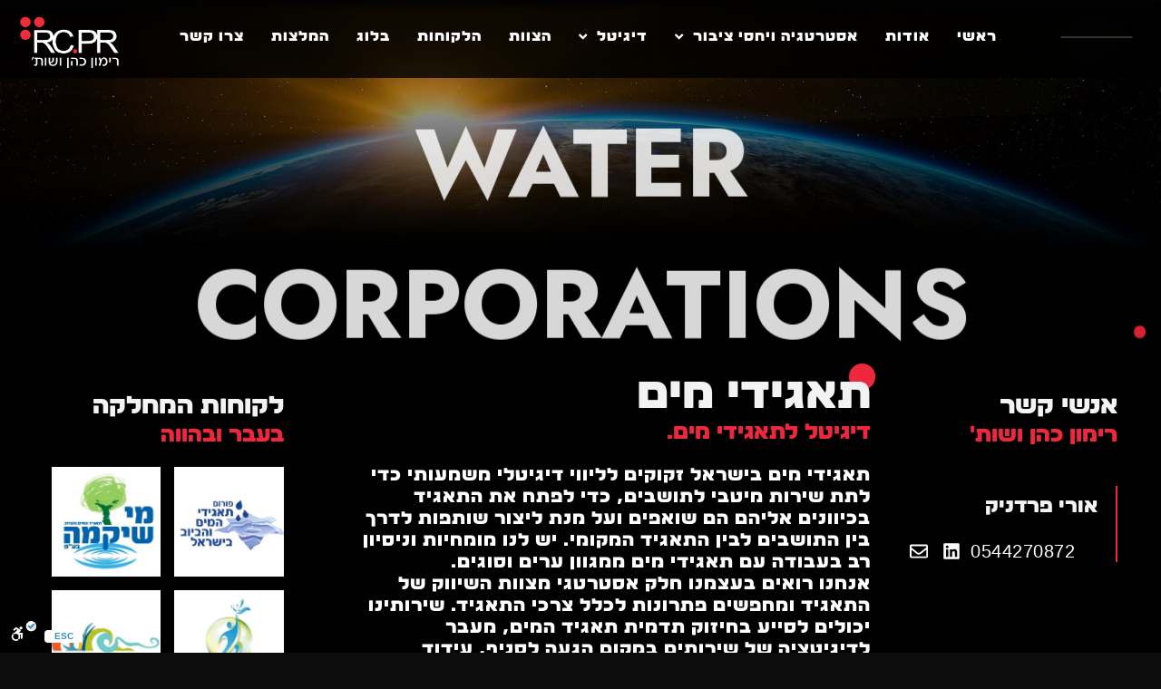

--- FILE ---
content_type: text/html; charset=UTF-8
request_url: https://www.rcspr.co.il/%D7%AA%D7%90%D7%92%D7%99%D7%93%D7%99-%D7%9E%D7%99%D7%9D/
body_size: 20250
content:
<!doctype html>
<html dir="rtl" lang="he-IL">
<head>
	<meta charset="UTF-8">
	<meta name="viewport" content="width=device-width, initial-scale=1">
	<link rel="profile" href="https://gmpg.org/xfn/11">
	<meta name='robots' content='index, follow, max-image-preview:large, max-snippet:-1, max-video-preview:-1' />

	<!-- This site is optimized with the Yoast SEO plugin v23.7 - https://yoast.com/wordpress/plugins/seo/ -->
	<title>רימון כהן ושות&#039; | יחסי ציבור, ייעוץ תקשורת ואסטרטגיה</title>
<link rel="preload" as="font" href="https://www.rcspr.co.il/wp-content/uploads/2022/08/Birzia-Black.woff2" crossorigin>
<link rel="preload" as="font" href="https://www.rcspr.co.il/wp-content/uploads/2022/08/Birzia-Black.woff" crossorigin>
<link rel="preload" as="font" href="https://www.rcspr.co.il/wp-content/uploads/2022/08/Birzia-Medium.woff2" crossorigin>
<link rel="preload" as="font" href="https://www.rcspr.co.il/wp-content/uploads/2022/08/Birzia-Medium.woff" crossorigin>
<link rel="preload" as="font" href="https://www.rcspr.co.il/wp-content/uploads/2022/08/Birzia-Light.woff2" crossorigin>
<link rel="preload" as="font" href="https://www.rcspr.co.il/wp-content/uploads/2022/08/Birzia-Light.woff" crossorigin>
	<meta name="description" content="רימון כהן ושות’ היא חברת יחסי ציבור, ייעוץ תקשורת ואסטרטגיה, דיגיטל וניהול משברים ומאבקים – מהמוכרות, המנוסות והמובילות בישראל. רימון כהן מביאה לשוק התקשורת המקומי, ראייה שונה וחדשנית, המשלבת את תהליכי התקשורת השיווקית בתהליכים של ייעוץ תדמיתי." />
	<link rel="canonical" href="https://www.rcspr.co.il/תאגידי-מים/" />
	<meta property="og:locale" content="he_IL" />
	<meta property="og:type" content="article" />
	<meta property="og:title" content="רימון כהן ושות&#039; | יחסי ציבור, ייעוץ תקשורת ואסטרטגיה" />
	<meta property="og:description" content="רימון כהן ושות’ היא חברת יחסי ציבור, ייעוץ תקשורת ואסטרטגיה, דיגיטל וניהול משברים ומאבקים – מהמוכרות, המנוסות והמובילות בישראל. רימון כהן מביאה לשוק התקשורת המקומי, ראייה שונה וחדשנית, המשלבת את תהליכי התקשורת השיווקית בתהליכים של ייעוץ תדמיתי." />
	<meta property="og:url" content="https://www.rcspr.co.il/תאגידי-מים/" />
	<meta property="og:site_name" content="Rc.pr" />
	<meta property="article:publisher" content="https://www.facebook.com/rcspr/?ref=bookmarks" />
	<meta property="article:modified_time" content="2024-10-27T12:16:41+00:00" />
	<meta name="twitter:card" content="summary_large_image" />
	<meta name="twitter:label1" content="זמן קריאה מוערך" />
	<meta name="twitter:data1" content="דקה1" />
	<script type="application/ld+json" class="yoast-schema-graph">{"@context":"https://schema.org","@graph":[{"@type":"WebPage","@id":"https://www.rcspr.co.il/%d7%aa%d7%90%d7%92%d7%99%d7%93%d7%99-%d7%9e%d7%99%d7%9d/","url":"https://www.rcspr.co.il/%d7%aa%d7%90%d7%92%d7%99%d7%93%d7%99-%d7%9e%d7%99%d7%9d/","name":"רימון כהן ושות' | יחסי ציבור, ייעוץ תקשורת ואסטרטגיה","isPartOf":{"@id":"https://www.rcspr.co.il/#website"},"datePublished":"2023-05-17T14:20:30+00:00","dateModified":"2024-10-27T12:16:41+00:00","description":"רימון כהן ושות’ היא חברת יחסי ציבור, ייעוץ תקשורת ואסטרטגיה, דיגיטל וניהול משברים ומאבקים – מהמוכרות, המנוסות והמובילות בישראל. רימון כהן מביאה לשוק התקשורת המקומי, ראייה שונה וחדשנית, המשלבת את תהליכי התקשורת השיווקית בתהליכים של ייעוץ תדמיתי.","breadcrumb":{"@id":"https://www.rcspr.co.il/%d7%aa%d7%90%d7%92%d7%99%d7%93%d7%99-%d7%9e%d7%99%d7%9d/#breadcrumb"},"inLanguage":"he-IL","potentialAction":[{"@type":"ReadAction","target":["https://www.rcspr.co.il/%d7%aa%d7%90%d7%92%d7%99%d7%93%d7%99-%d7%9e%d7%99%d7%9d/"]}]},{"@type":"BreadcrumbList","@id":"https://www.rcspr.co.il/%d7%aa%d7%90%d7%92%d7%99%d7%93%d7%99-%d7%9e%d7%99%d7%9d/#breadcrumb","itemListElement":[{"@type":"ListItem","position":1,"name":"דף הבית","item":"https://www.rcspr.co.il/"},{"@type":"ListItem","position":2,"name":"תאגידי מים"}]},{"@type":"WebSite","@id":"https://www.rcspr.co.il/#website","url":"https://www.rcspr.co.il/","name":"רימון כהן ושות'","description":"PR, Strategy, Crisis Management, New Media","publisher":{"@id":"https://www.rcspr.co.il/#organization"},"alternateName":"אסטרטגיה ויחסי ציבור","potentialAction":[{"@type":"SearchAction","target":{"@type":"EntryPoint","urlTemplate":"https://www.rcspr.co.il/?s={search_term_string}"},"query-input":{"@type":"PropertyValueSpecification","valueRequired":true,"valueName":"search_term_string"}}],"inLanguage":"he-IL"},{"@type":"Organization","@id":"https://www.rcspr.co.il/#organization","name":"רימון כהן ושות'","alternateName":"יחסי ציבור, ייעוץ תקשורת ואסטרטגיה","url":"https://www.rcspr.co.il/","logo":{"@type":"ImageObject","inLanguage":"he-IL","@id":"https://www.rcspr.co.il/#/schema/logo/image/","url":"https://www.rcspr.co.il/wp-content/uploads/2022/11/rcpr-logo-black.png","contentUrl":"https://www.rcspr.co.il/wp-content/uploads/2022/11/rcpr-logo-black.png","width":500,"height":500,"caption":"רימון כהן ושות'"},"image":{"@id":"https://www.rcspr.co.il/#/schema/logo/image/"},"sameAs":["https://www.facebook.com/rcspr/?ref=bookmarks","https://www.linkedin.com/company/rimon-cohen/"]}]}</script>
	<!-- / Yoast SEO plugin. -->


<link rel='dns-prefetch' href='//cdn.enable.co.il' />
<link rel='dns-prefetch' href='//www.googletagmanager.com' />
<link rel="alternate" type="application/rss+xml" title="Rc.pr &laquo; פיד‏" href="https://www.rcspr.co.il/feed/" />
<link rel="alternate" type="application/rss+xml" title="Rc.pr &laquo; פיד תגובות‏" href="https://www.rcspr.co.il/comments/feed/" />
<link data-minify="1" rel='stylesheet' id='premium-addons-css' href='https://www.rcspr.co.il/wp-content/cache/min/1/wp-content/plugins/premium-addons-for-elementor/assets/frontend/min-css/premium-addons-rtl.min.css?ver=1742823592' media='all' />
<link rel='stylesheet' id='premium-pro-css' href='https://www.rcspr.co.il/wp-content/plugins/premium-addons-pro/assets/frontend/min-css/premium-addons-rtl.min.css?ver=2.9.25' media='all' />
<style id='wp-emoji-styles-inline-css'>

	img.wp-smiley, img.emoji {
		display: inline !important;
		border: none !important;
		box-shadow: none !important;
		height: 1em !important;
		width: 1em !important;
		margin: 0 0.07em !important;
		vertical-align: -0.1em !important;
		background: none !important;
		padding: 0 !important;
	}
</style>
<style id='classic-theme-styles-inline-css'>
/*! This file is auto-generated */
.wp-block-button__link{color:#fff;background-color:#32373c;border-radius:9999px;box-shadow:none;text-decoration:none;padding:calc(.667em + 2px) calc(1.333em + 2px);font-size:1.125em}.wp-block-file__button{background:#32373c;color:#fff;text-decoration:none}
</style>
<style id='global-styles-inline-css'>
body{--wp--preset--color--black: #000000;--wp--preset--color--cyan-bluish-gray: #abb8c3;--wp--preset--color--white: #ffffff;--wp--preset--color--pale-pink: #f78da7;--wp--preset--color--vivid-red: #cf2e2e;--wp--preset--color--luminous-vivid-orange: #ff6900;--wp--preset--color--luminous-vivid-amber: #fcb900;--wp--preset--color--light-green-cyan: #7bdcb5;--wp--preset--color--vivid-green-cyan: #00d084;--wp--preset--color--pale-cyan-blue: #8ed1fc;--wp--preset--color--vivid-cyan-blue: #0693e3;--wp--preset--color--vivid-purple: #9b51e0;--wp--preset--gradient--vivid-cyan-blue-to-vivid-purple: linear-gradient(135deg,rgba(6,147,227,1) 0%,rgb(155,81,224) 100%);--wp--preset--gradient--light-green-cyan-to-vivid-green-cyan: linear-gradient(135deg,rgb(122,220,180) 0%,rgb(0,208,130) 100%);--wp--preset--gradient--luminous-vivid-amber-to-luminous-vivid-orange: linear-gradient(135deg,rgba(252,185,0,1) 0%,rgba(255,105,0,1) 100%);--wp--preset--gradient--luminous-vivid-orange-to-vivid-red: linear-gradient(135deg,rgba(255,105,0,1) 0%,rgb(207,46,46) 100%);--wp--preset--gradient--very-light-gray-to-cyan-bluish-gray: linear-gradient(135deg,rgb(238,238,238) 0%,rgb(169,184,195) 100%);--wp--preset--gradient--cool-to-warm-spectrum: linear-gradient(135deg,rgb(74,234,220) 0%,rgb(151,120,209) 20%,rgb(207,42,186) 40%,rgb(238,44,130) 60%,rgb(251,105,98) 80%,rgb(254,248,76) 100%);--wp--preset--gradient--blush-light-purple: linear-gradient(135deg,rgb(255,206,236) 0%,rgb(152,150,240) 100%);--wp--preset--gradient--blush-bordeaux: linear-gradient(135deg,rgb(254,205,165) 0%,rgb(254,45,45) 50%,rgb(107,0,62) 100%);--wp--preset--gradient--luminous-dusk: linear-gradient(135deg,rgb(255,203,112) 0%,rgb(199,81,192) 50%,rgb(65,88,208) 100%);--wp--preset--gradient--pale-ocean: linear-gradient(135deg,rgb(255,245,203) 0%,rgb(182,227,212) 50%,rgb(51,167,181) 100%);--wp--preset--gradient--electric-grass: linear-gradient(135deg,rgb(202,248,128) 0%,rgb(113,206,126) 100%);--wp--preset--gradient--midnight: linear-gradient(135deg,rgb(2,3,129) 0%,rgb(40,116,252) 100%);--wp--preset--font-size--small: 13px;--wp--preset--font-size--medium: 20px;--wp--preset--font-size--large: 36px;--wp--preset--font-size--x-large: 42px;--wp--preset--spacing--20: 0.44rem;--wp--preset--spacing--30: 0.67rem;--wp--preset--spacing--40: 1rem;--wp--preset--spacing--50: 1.5rem;--wp--preset--spacing--60: 2.25rem;--wp--preset--spacing--70: 3.38rem;--wp--preset--spacing--80: 5.06rem;--wp--preset--shadow--natural: 6px 6px 9px rgba(0, 0, 0, 0.2);--wp--preset--shadow--deep: 12px 12px 50px rgba(0, 0, 0, 0.4);--wp--preset--shadow--sharp: 6px 6px 0px rgba(0, 0, 0, 0.2);--wp--preset--shadow--outlined: 6px 6px 0px -3px rgba(255, 255, 255, 1), 6px 6px rgba(0, 0, 0, 1);--wp--preset--shadow--crisp: 6px 6px 0px rgba(0, 0, 0, 1);}:where(.is-layout-flex){gap: 0.5em;}:where(.is-layout-grid){gap: 0.5em;}body .is-layout-flex{display: flex;}body .is-layout-flex{flex-wrap: wrap;align-items: center;}body .is-layout-flex > *{margin: 0;}body .is-layout-grid{display: grid;}body .is-layout-grid > *{margin: 0;}:where(.wp-block-columns.is-layout-flex){gap: 2em;}:where(.wp-block-columns.is-layout-grid){gap: 2em;}:where(.wp-block-post-template.is-layout-flex){gap: 1.25em;}:where(.wp-block-post-template.is-layout-grid){gap: 1.25em;}.has-black-color{color: var(--wp--preset--color--black) !important;}.has-cyan-bluish-gray-color{color: var(--wp--preset--color--cyan-bluish-gray) !important;}.has-white-color{color: var(--wp--preset--color--white) !important;}.has-pale-pink-color{color: var(--wp--preset--color--pale-pink) !important;}.has-vivid-red-color{color: var(--wp--preset--color--vivid-red) !important;}.has-luminous-vivid-orange-color{color: var(--wp--preset--color--luminous-vivid-orange) !important;}.has-luminous-vivid-amber-color{color: var(--wp--preset--color--luminous-vivid-amber) !important;}.has-light-green-cyan-color{color: var(--wp--preset--color--light-green-cyan) !important;}.has-vivid-green-cyan-color{color: var(--wp--preset--color--vivid-green-cyan) !important;}.has-pale-cyan-blue-color{color: var(--wp--preset--color--pale-cyan-blue) !important;}.has-vivid-cyan-blue-color{color: var(--wp--preset--color--vivid-cyan-blue) !important;}.has-vivid-purple-color{color: var(--wp--preset--color--vivid-purple) !important;}.has-black-background-color{background-color: var(--wp--preset--color--black) !important;}.has-cyan-bluish-gray-background-color{background-color: var(--wp--preset--color--cyan-bluish-gray) !important;}.has-white-background-color{background-color: var(--wp--preset--color--white) !important;}.has-pale-pink-background-color{background-color: var(--wp--preset--color--pale-pink) !important;}.has-vivid-red-background-color{background-color: var(--wp--preset--color--vivid-red) !important;}.has-luminous-vivid-orange-background-color{background-color: var(--wp--preset--color--luminous-vivid-orange) !important;}.has-luminous-vivid-amber-background-color{background-color: var(--wp--preset--color--luminous-vivid-amber) !important;}.has-light-green-cyan-background-color{background-color: var(--wp--preset--color--light-green-cyan) !important;}.has-vivid-green-cyan-background-color{background-color: var(--wp--preset--color--vivid-green-cyan) !important;}.has-pale-cyan-blue-background-color{background-color: var(--wp--preset--color--pale-cyan-blue) !important;}.has-vivid-cyan-blue-background-color{background-color: var(--wp--preset--color--vivid-cyan-blue) !important;}.has-vivid-purple-background-color{background-color: var(--wp--preset--color--vivid-purple) !important;}.has-black-border-color{border-color: var(--wp--preset--color--black) !important;}.has-cyan-bluish-gray-border-color{border-color: var(--wp--preset--color--cyan-bluish-gray) !important;}.has-white-border-color{border-color: var(--wp--preset--color--white) !important;}.has-pale-pink-border-color{border-color: var(--wp--preset--color--pale-pink) !important;}.has-vivid-red-border-color{border-color: var(--wp--preset--color--vivid-red) !important;}.has-luminous-vivid-orange-border-color{border-color: var(--wp--preset--color--luminous-vivid-orange) !important;}.has-luminous-vivid-amber-border-color{border-color: var(--wp--preset--color--luminous-vivid-amber) !important;}.has-light-green-cyan-border-color{border-color: var(--wp--preset--color--light-green-cyan) !important;}.has-vivid-green-cyan-border-color{border-color: var(--wp--preset--color--vivid-green-cyan) !important;}.has-pale-cyan-blue-border-color{border-color: var(--wp--preset--color--pale-cyan-blue) !important;}.has-vivid-cyan-blue-border-color{border-color: var(--wp--preset--color--vivid-cyan-blue) !important;}.has-vivid-purple-border-color{border-color: var(--wp--preset--color--vivid-purple) !important;}.has-vivid-cyan-blue-to-vivid-purple-gradient-background{background: var(--wp--preset--gradient--vivid-cyan-blue-to-vivid-purple) !important;}.has-light-green-cyan-to-vivid-green-cyan-gradient-background{background: var(--wp--preset--gradient--light-green-cyan-to-vivid-green-cyan) !important;}.has-luminous-vivid-amber-to-luminous-vivid-orange-gradient-background{background: var(--wp--preset--gradient--luminous-vivid-amber-to-luminous-vivid-orange) !important;}.has-luminous-vivid-orange-to-vivid-red-gradient-background{background: var(--wp--preset--gradient--luminous-vivid-orange-to-vivid-red) !important;}.has-very-light-gray-to-cyan-bluish-gray-gradient-background{background: var(--wp--preset--gradient--very-light-gray-to-cyan-bluish-gray) !important;}.has-cool-to-warm-spectrum-gradient-background{background: var(--wp--preset--gradient--cool-to-warm-spectrum) !important;}.has-blush-light-purple-gradient-background{background: var(--wp--preset--gradient--blush-light-purple) !important;}.has-blush-bordeaux-gradient-background{background: var(--wp--preset--gradient--blush-bordeaux) !important;}.has-luminous-dusk-gradient-background{background: var(--wp--preset--gradient--luminous-dusk) !important;}.has-pale-ocean-gradient-background{background: var(--wp--preset--gradient--pale-ocean) !important;}.has-electric-grass-gradient-background{background: var(--wp--preset--gradient--electric-grass) !important;}.has-midnight-gradient-background{background: var(--wp--preset--gradient--midnight) !important;}.has-small-font-size{font-size: var(--wp--preset--font-size--small) !important;}.has-medium-font-size{font-size: var(--wp--preset--font-size--medium) !important;}.has-large-font-size{font-size: var(--wp--preset--font-size--large) !important;}.has-x-large-font-size{font-size: var(--wp--preset--font-size--x-large) !important;}
.wp-block-navigation a:where(:not(.wp-element-button)){color: inherit;}
:where(.wp-block-post-template.is-layout-flex){gap: 1.25em;}:where(.wp-block-post-template.is-layout-grid){gap: 1.25em;}
:where(.wp-block-columns.is-layout-flex){gap: 2em;}:where(.wp-block-columns.is-layout-grid){gap: 2em;}
.wp-block-pullquote{font-size: 1.5em;line-height: 1.6;}
</style>
<link rel='stylesheet' id='hello-elementor-css' href='https://www.rcspr.co.il/wp-content/themes/hello-elementor/style.min.css?ver=2.7.1' media='all' />
<link rel='stylesheet' id='hello-elementor-theme-style-css' href='https://www.rcspr.co.il/wp-content/themes/hello-elementor/theme.min.css?ver=2.7.1' media='all' />
<link data-minify="1" rel='stylesheet' id='font-awesome-5-all-css' href='https://www.rcspr.co.il/wp-content/cache/min/1/wp-content/plugins/elementor/assets/lib/font-awesome/css/all.min.css?ver=1742823592' media='all' />
<link rel='stylesheet' id='elementor-frontend-css' href='https://www.rcspr.co.il/wp-content/plugins/elementor/assets/css/frontend-rtl.min.css?ver=3.24.7' media='all' />
<link rel='stylesheet' id='widget-image-css' href='https://www.rcspr.co.il/wp-content/plugins/elementor/assets/css/widget-image-rtl.min.css?ver=3.24.7' media='all' />
<link data-minify="1" rel='stylesheet' id='elementor-icons-css' href='https://www.rcspr.co.il/wp-content/cache/min/1/wp-content/plugins/elementor/assets/lib/eicons/css/elementor-icons.min.css?ver=1742823592' media='all' />
<link data-minify="1" rel='stylesheet' id='swiper-css' href='https://www.rcspr.co.il/wp-content/cache/min/1/wp-content/plugins/elementor/assets/lib/swiper/v8/css/swiper.min.css?ver=1742823592' media='all' />
<link rel='stylesheet' id='e-swiper-css' href='https://www.rcspr.co.il/wp-content/plugins/elementor/assets/css/conditionals/e-swiper.min.css?ver=3.24.7' media='all' />
<link rel='stylesheet' id='elementor-post-766-css' href='https://www.rcspr.co.il/wp-content/uploads/elementor/css/post-766.css?ver=1730031760' media='all' />
<link rel='stylesheet' id='elementor-pro-css' href='https://www.rcspr.co.il/wp-content/plugins/elementor-pro/assets/css/frontend-rtl.min.css?ver=3.24.4' media='all' />
<link rel='stylesheet' id='cpel-language-switcher-css' href='https://www.rcspr.co.il/wp-content/plugins/connect-polylang-elementor/assets/css/language-switcher.min.css?ver=2.4.5' media='all' />
<link rel='stylesheet' id='elementor-global-css' href='https://www.rcspr.co.il/wp-content/uploads/elementor/css/global.css?ver=1730031761' media='all' />
<link rel='stylesheet' id='e-animation-fadeIn-css' href='https://www.rcspr.co.il/wp-content/plugins/elementor/assets/lib/animations/styles/fadeIn.min.css?ver=3.24.7' media='all' />
<link rel='stylesheet' id='widget-text-editor-css' href='https://www.rcspr.co.il/wp-content/plugins/elementor/assets/css/widget-text-editor-rtl.min.css?ver=3.24.7' media='all' />
<link rel='stylesheet' id='widget-gallery-css' href='https://www.rcspr.co.il/wp-content/plugins/elementor-pro/assets/css/widget-gallery-rtl.min.css?ver=3.24.4' media='all' />
<link rel='stylesheet' id='elementor-gallery-css' href='https://www.rcspr.co.il/wp-content/plugins/elementor/assets/lib/e-gallery/css/e-gallery.min.css?ver=1.2.0' media='all' />
<link rel='stylesheet' id='elementor-post-5023-css' href='https://www.rcspr.co.il/wp-content/uploads/elementor/css/post-5023.css?ver=1730042659' media='all' />
<link rel='stylesheet' id='elementor-post-789-css' href='https://www.rcspr.co.il/wp-content/uploads/elementor/css/post-789.css?ver=1730031761' media='all' />
<link rel='stylesheet' id='eael-general-css' href='https://www.rcspr.co.il/wp-content/plugins/essential-addons-for-elementor-lite/assets/front-end/css/view/general.min.css?ver=6.0.8' media='all' />
<link rel='stylesheet' id='google-fonts-1-css' href='https://fonts.googleapis.com/css?family=Montserrat%3A100%2C100italic%2C200%2C200italic%2C300%2C300italic%2C400%2C400italic%2C500%2C500italic%2C600%2C600italic%2C700%2C700italic%2C800%2C800italic%2C900%2C900italic%7CJost%3A100%2C100italic%2C200%2C200italic%2C300%2C300italic%2C400%2C400italic%2C500%2C500italic%2C600%2C600italic%2C700%2C700italic%2C800%2C800italic%2C900%2C900italic&#038;display=auto&#038;subset=hebrew&#038;ver=6.5.4' media='all' />
<link rel='stylesheet' id='elementor-icons-shared-0-css' href='https://www.rcspr.co.il/wp-content/plugins/elementor/assets/lib/font-awesome/css/fontawesome.min.css?ver=5.15.3' media='all' />
<link data-minify="1" rel='stylesheet' id='elementor-icons-fa-solid-css' href='https://www.rcspr.co.il/wp-content/cache/min/1/wp-content/plugins/elementor/assets/lib/font-awesome/css/solid.min.css?ver=1742823592' media='all' />
<link data-minify="1" rel='stylesheet' id='elementor-icons-fa-brands-css' href='https://www.rcspr.co.il/wp-content/cache/min/1/wp-content/plugins/elementor/assets/lib/font-awesome/css/brands.min.css?ver=1742823592' media='all' />
<link data-minify="1" rel='stylesheet' id='elementor-icons-fa-regular-css' href='https://www.rcspr.co.il/wp-content/cache/min/1/wp-content/plugins/elementor/assets/lib/font-awesome/css/regular.min.css?ver=1742823592' media='all' />
<link rel="preconnect" href="https://fonts.gstatic.com/" crossorigin><script src="https://www.rcspr.co.il/wp-includes/js/jquery/jquery.min.js?ver=3.7.1" id="jquery-core-js"></script>
<script src="https://www.rcspr.co.il/wp-includes/js/jquery/jquery-migrate.min.js?ver=3.4.1" id="jquery-migrate-js"></script>
<script src="https://www.rcspr.co.il/wp-content/plugins/premium-addons-for-elementor/assets/frontend/min-js/headroom.min.js?ver=4.10.61" id="pa-headroom-js"></script>

<!-- Google tag (gtag.js) snippet added by Site Kit -->

<!-- Google Analytics snippet added by Site Kit -->
<script src="https://www.googletagmanager.com/gtag/js?id=GT-NB33XRF" id="google_gtagjs-js" async></script>
<script id="google_gtagjs-js-after">
window.dataLayer = window.dataLayer || [];function gtag(){dataLayer.push(arguments);}
gtag("set","linker",{"domains":["www.rcspr.co.il"]});
gtag("js", new Date());
gtag("set", "developer_id.dZTNiMT", true);
gtag("config", "GT-NB33XRF");
</script>

<!-- End Google tag (gtag.js) snippet added by Site Kit -->
<link rel="https://api.w.org/" href="https://www.rcspr.co.il/wp-json/" /><link rel="alternate" type="application/json" href="https://www.rcspr.co.il/wp-json/wp/v2/pages/5023" /><link rel="EditURI" type="application/rsd+xml" title="RSD" href="https://www.rcspr.co.il/xmlrpc.php?rsd" />
<meta name="generator" content="WordPress 6.5.4" />
<link rel='shortlink' href='https://www.rcspr.co.il/?p=5023' />
<link rel="alternate" type="application/json+oembed" href="https://www.rcspr.co.il/wp-json/oembed/1.0/embed?url=https%3A%2F%2Fwww.rcspr.co.il%2F%25d7%25aa%25d7%2590%25d7%2592%25d7%2599%25d7%2593%25d7%2599-%25d7%259e%25d7%2599%25d7%259d%2F" />
<link rel="alternate" type="text/xml+oembed" href="https://www.rcspr.co.il/wp-json/oembed/1.0/embed?url=https%3A%2F%2Fwww.rcspr.co.il%2F%25d7%25aa%25d7%2590%25d7%2592%25d7%2599%25d7%2593%25d7%2599-%25d7%259e%25d7%2599%25d7%259d%2F&#038;format=xml" />
<meta name="generator" content="Site Kit by Google 1.138.0" /><meta name="generator" content="Elementor 3.24.7; features: additional_custom_breakpoints; settings: css_print_method-external, google_font-enabled, font_display-auto">
<meta name="google-site-verification" content="qu8PUuzZyVqaO3FmRh2q6ZbxuGMBTV52jmvOQKdGMhY" />
			<style>
				.e-con.e-parent:nth-of-type(n+4):not(.e-lazyloaded):not(.e-no-lazyload),
				.e-con.e-parent:nth-of-type(n+4):not(.e-lazyloaded):not(.e-no-lazyload) * {
					background-image: none !important;
				}
				@media screen and (max-height: 1024px) {
					.e-con.e-parent:nth-of-type(n+3):not(.e-lazyloaded):not(.e-no-lazyload),
					.e-con.e-parent:nth-of-type(n+3):not(.e-lazyloaded):not(.e-no-lazyload) * {
						background-image: none !important;
					}
				}
				@media screen and (max-height: 640px) {
					.e-con.e-parent:nth-of-type(n+2):not(.e-lazyloaded):not(.e-no-lazyload),
					.e-con.e-parent:nth-of-type(n+2):not(.e-lazyloaded):not(.e-no-lazyload) * {
						background-image: none !important;
					}
				}
			</style>
			
<!-- Google Tag Manager snippet added by Site Kit -->
<script>
			( function( w, d, s, l, i ) {
				w[l] = w[l] || [];
				w[l].push( {'gtm.start': new Date().getTime(), event: 'gtm.js'} );
				var f = d.getElementsByTagName( s )[0],
					j = d.createElement( s ), dl = l != 'dataLayer' ? '&l=' + l : '';
				j.async = true;
				j.src = 'https://www.googletagmanager.com/gtm.js?id=' + i + dl;
				f.parentNode.insertBefore( j, f );
			} )( window, document, 'script', 'dataLayer', 'GTM-PC5PT3FD' );
			
</script>

<!-- End Google Tag Manager snippet added by Site Kit -->
<link rel="icon" href="https://www.rcspr.co.il/wp-content/uploads/2021/10/rimon-favicon-150x150.png" sizes="32x32" />
<link rel="icon" href="https://www.rcspr.co.il/wp-content/uploads/2021/10/rimon-favicon-300x300.png" sizes="192x192" />
<link rel="apple-touch-icon" href="https://www.rcspr.co.il/wp-content/uploads/2021/10/rimon-favicon-300x300.png" />
<meta name="msapplication-TileImage" content="https://www.rcspr.co.il/wp-content/uploads/2021/10/rimon-favicon-300x300.png" />
		<style id="wp-custom-css">
			html,
body{
width:100%;
overflow-x:hidden;
}

/*
 * Scrollbar Design
 * */
::-webkit-scrollbar {
  width: 20px;
	border-radius: 20px;
	border: 1px solid #F3F3F31A !important; 
}

::-webkit-scrollbar {
  width: 5px;
}


::-webkit-scrollbar-track {
  box-shadow: inset 0 0 5px black; 
  border-radius: 20px;
	
}
 
::-webkit-scrollbar-thumb {
  background: red; 
  border-radius: 20px;
}

::-webkit-scrollbar-thumb:hover {
  background: #b30000; 
	
}

/* 
 * נגישות
 *  */
body.trigger-color-blue #enable-toolbar-trigger svg .enable-trigger-circle {
    fill: #000!important;
    color: #e9c1b9!important;
}

#enable-toolbar-trigger svg .enable-trigger-circle {
    transition: fill .3s ease;
    fill: #3a8dc2;
}		</style>
		<noscript><style id="rocket-lazyload-nojs-css">.rll-youtube-player, [data-lazy-src]{display:none !important;}</style></noscript></head>
<body class="rtl page-template-default page page-id-5023 wp-custom-logo elementor-default elementor-kit-766 elementor-page elementor-page-5023">

		<!-- Google Tag Manager (noscript) snippet added by Site Kit -->
		<noscript>
			<iframe src="https://www.googletagmanager.com/ns.html?id=GTM-PC5PT3FD" height="0" width="0" style="display:none;visibility:hidden"></iframe>
		</noscript>
		<!-- End Google Tag Manager (noscript) snippet added by Site Kit -->
		
<a class="skip-link screen-reader-text" href="#content">דלג לתוכן</a>

		<header data-rocket-location-hash="8238ac73fd572bfd38f564bc128c63f1" data-elementor-type="header" data-elementor-id="789" class="elementor elementor-789 elementor-location-header" data-elementor-post-type="elementor_library">
					<section class="elementor-section elementor-top-section elementor-element elementor-element-d3cd104 elementor-section-full_width elementor-section-height-min-height elementor-section-content-middle elementor-section-height-default elementor-section-items-middle" data-id="d3cd104" data-element_type="section" data-settings="{&quot;sticky&quot;:&quot;top&quot;,&quot;background_background&quot;:&quot;classic&quot;,&quot;sticky_on&quot;:[&quot;desktop&quot;,&quot;tablet&quot;,&quot;mobile&quot;],&quot;sticky_offset&quot;:0,&quot;sticky_effects_offset&quot;:0}">
						<div data-rocket-location-hash="0b3376bad69c5a64f5d59c7096455786" class="elementor-container elementor-column-gap-no">
					<div class="elementor-column elementor-col-33 elementor-top-column elementor-element elementor-element-87500d9 m2" data-id="87500d9" data-element_type="column">
			<div class="elementor-widget-wrap elementor-element-populated">
						<div class="elementor-element elementor-element-36b397c premium-mouse-detect-yes elementor-widget__width-auto elementor-hidden-desktop elementor-widget elementor-widget-premium-addon-button" data-id="36b397c" data-element_type="widget" data-widget_type="premium-addon-button.default">
				<div class="elementor-widget-container">
			

		<a class="premium-button premium-button-style6 premium-btn-sm premium-button-style6" href="#elementor-action%3Aaction%3Dpopup%3Aopen%26settings%3DeyJpZCI6IjE4OTYiLCJ0b2dnbGUiOmZhbHNlfQ%3D%3D">
			<div class="premium-button-text-icon-wrapper">
				
					<!-- Before Icon -->
									
				
				<!-- After Icon -->
																						<svg xmlns="http://www.w3.org/2000/svg" id="e7996445-f4a6-45b4-a3bf-174c75b58723" data-name="Layer 1" width="27" height="19" viewBox="0 0 27 19"><title>Menu</title><rect x="13" y="16" width="14" height="3"></rect><rect width="27" height="3"></rect><rect y="8" width="27" height="3"></rect></svg>																		</div>

			
							<span class="premium-button-style6-bg"></span>
			
			
		</a>


				</div>
				</div>
				<div class="elementor-element elementor-element-1f7d0f3 elementor-hidden-tablet elementor-hidden-mobile cpel-switcher--align-center elementor-widget__width-initial cpel-switcher--layout-horizontal cpel-switcher--aspect-ratio-43 elementor-widget elementor-widget-polylang-language-switcher" data-id="1f7d0f3" data-element_type="widget" data-widget_type="polylang-language-switcher.default">
				<div class="elementor-widget-container">
			<nav class="cpel-switcher__nav"></nav>		</div>
				</div>
					</div>
		</div>
				<div class="elementor-column elementor-col-33 elementor-top-column elementor-element elementor-element-195bdb7 m3" data-id="195bdb7" data-element_type="column">
			<div class="elementor-widget-wrap elementor-element-populated">
						<div class="elementor-element elementor-element-02e4fb3 elementor-widget-mobile__width-auto elementor-hidden-mobile elementor-hidden-tablet premium-nav-hor premium-nav-none premium-ham-dropdown elementor-widget elementor-widget-premium-nav-menu" data-id="02e4fb3" data-element_type="widget" data-settings="{&quot;submenu_icon&quot;:{&quot;value&quot;:&quot;fas fa-angle-down&quot;,&quot;library&quot;:&quot;fa-solid&quot;},&quot;submenu_item_icon&quot;:{&quot;value&quot;:&quot;&quot;,&quot;library&quot;:&quot;&quot;}}" data-widget_type="premium-nav-menu.default">
				<div class="elementor-widget-container">
						<div data-settings="{&quot;breakpoint&quot;:676,&quot;mobileLayout&quot;:&quot;dropdown&quot;,&quot;mainLayout&quot;:&quot;hor&quot;,&quot;stretchDropdown&quot;:false,&quot;hoverEffect&quot;:&quot;&quot;,&quot;submenuEvent&quot;:&quot;hover&quot;,&quot;submenuTrigger&quot;:null,&quot;closeAfterClick&quot;:false}" class="premium-nav-widget-container premium-nav-pointer-none" style="visibility:hidden; opacity:0;">
				<div class="premium-ver-inner-container">
					<div class="premium-hamburger-toggle premium-mobile-menu-icon" role="button" aria-label="Toggle Menu">
						<span class="premium-toggle-text">
							<svg xmlns="http://www.w3.org/2000/svg" id="e7996445-f4a6-45b4-a3bf-174c75b58723" data-name="Layer 1" width="27" height="19" viewBox="0 0 27 19"><title>Menu</title><rect x="13" y="16" width="14" height="3"></rect><rect width="27" height="3"></rect><rect y="8" width="27" height="3"></rect></svg>						</span>
						<span class="premium-toggle-close">
							<i aria-hidden="true" class="fas fa-times"></i>						</span>
					</div>
												<div class="premium-nav-menu-container premium-nav-default">
								<ul id="menu-%d7%a8%d7%90%d7%a9%d7%99" class="premium-nav-menu premium-main-nav-menu"><li id="premium-nav-menu-item-1343" class="menu-item menu-item-type-post_type menu-item-object-page menu-item-home premium-nav-menu-item"><a href="https://www.rcspr.co.il/" class="premium-menu-link premium-menu-link-parent">ראשי</a></li>
<li id="premium-nav-menu-item-454" class="menu-item menu-item-type-post_type menu-item-object-page premium-nav-menu-item"><a href="https://www.rcspr.co.il/%d7%90%d7%95%d7%93%d7%95%d7%aa/" class="premium-menu-link premium-menu-link-parent">אודות</a></li>
<li id="premium-nav-menu-item-1344" class="menu-item menu-item-type-custom menu-item-object-custom menu-item-has-children premium-nav-menu-item premium-item-anchor"><a href="#" class="premium-menu-link premium-menu-link-parent">אסטרטגיה ויחסי ציבור<i class="fas fa-angle-down premium-dropdown-icon"></i></a>
<ul class="premium-sub-menu">
	<li id="premium-nav-menu-item-1342" class="menu-item menu-item-type-post_type menu-item-object-page premium-nav-menu-item premium-sub-menu-item"><a href="https://www.rcspr.co.il/%d7%9b%d7%9c%d7%9b%d7%9c%d7%94-%d7%95%d7%a2%d7%a1%d7%a7%d7%99%d7%9d/" class="premium-menu-link premium-sub-menu-link">כלכלה ועסקים</a></li>
	<li id="premium-nav-menu-item-1341" class="menu-item menu-item-type-post_type menu-item-object-page premium-nav-menu-item premium-sub-menu-item"><a href="https://www.rcspr.co.il/%d7%94%d7%99%d7%99%d7%98%d7%a7/" class="premium-menu-link premium-sub-menu-link">הייטק</a></li>
	<li id="premium-nav-menu-item-1338" class="menu-item menu-item-type-post_type menu-item-object-page premium-nav-menu-item premium-sub-menu-item"><a href="https://www.rcspr.co.il/%d7%a0%d7%99%d7%94%d7%95%d7%9c-%d7%9e%d7%90%d7%91%d7%a7%d7%99%d7%9d/" class="premium-menu-link premium-sub-menu-link">ניהול מאבקים תקשורתיים</a></li>
	<li id="premium-nav-menu-item-1339" class="menu-item menu-item-type-post_type menu-item-object-page premium-nav-menu-item premium-sub-menu-item"><a href="https://www.rcspr.co.il/%d7%a0%d7%99%d7%94%d7%95%d7%9c-%d7%9e%d7%a9%d7%91%d7%a8%d7%99%d7%9d/" class="premium-menu-link premium-sub-menu-link">ניהול משברים</a></li>
	<li id="premium-nav-menu-item-1963" class="menu-item menu-item-type-post_type menu-item-object-page premium-nav-menu-item premium-sub-menu-item"><a href="https://www.rcspr.co.il/%d7%9e%d7%a9%d7%a4%d7%98-%d7%95%d7%a8%d7%92%d7%95%d7%9c%d7%a6%d7%99%d7%94/" class="premium-menu-link premium-sub-menu-link">משפט ורגולציה</a></li>
	<li id="premium-nav-menu-item-1336" class="menu-item menu-item-type-post_type menu-item-object-page premium-nav-menu-item premium-sub-menu-item"><a href="https://www.rcspr.co.il/%d7%a4%d7%a8%d7%95-%d7%91%d7%95%d7%a0%d7%95/" class="premium-menu-link premium-sub-menu-link">עמותות וארגונים חברתיים</a></li>
	<li id="premium-nav-menu-item-1653" class="menu-item menu-item-type-post_type menu-item-object-page premium-nav-menu-item premium-sub-menu-item"><a href="https://www.rcspr.co.il/%d7%91%d7%a8%d7%99%d7%90%d7%95%d7%aa/" class="premium-menu-link premium-sub-menu-link">בריאות</a></li>
	<li id="premium-nav-menu-item-2671" class="menu-item menu-item-type-post_type menu-item-object-page premium-nav-menu-item premium-sub-menu-item"><a href="https://www.rcspr.co.il/%d7%a4%d7%95%d7%9c%d7%99%d7%98%d7%99%d7%a7%d7%94/" class="premium-menu-link premium-sub-menu-link">פוליטיקה</a></li>
	<li id="premium-nav-menu-item-1337" class="menu-item menu-item-type-post_type menu-item-object-page premium-nav-menu-item premium-sub-menu-item"><a href="https://www.rcspr.co.il/%d7%97%d7%99%d7%a0%d7%95%d7%9a-%d7%95%d7%97%d7%91%d7%a8%d7%94/" class="premium-menu-link premium-sub-menu-link">חינוך</a></li>
	<li id="premium-nav-menu-item-1652" class="menu-item menu-item-type-post_type menu-item-object-page premium-nav-menu-item premium-sub-menu-item"><a href="https://www.rcspr.co.il/%d7%aa%d7%99%d7%99%d7%a8%d7%95%d7%aa/" class="premium-menu-link premium-sub-menu-link">תיירות ותעופה</a></li>
</ul>
</li>
<li id="premium-nav-menu-item-2881" class="menu-item menu-item-type-post_type menu-item-object-page current-menu-ancestor current-menu-parent current_page_parent current_page_ancestor menu-item-has-children premium-nav-menu-item"><a href="https://www.rcspr.co.il/%d7%a8%d7%a9%d7%aa%d7%95%d7%aa-%d7%97%d7%91%d7%a8%d7%aa%d7%99%d7%95%d7%aa/" class="premium-menu-link premium-menu-link-parent">דיגיטל<i class="fas fa-angle-down premium-dropdown-icon"></i></a>
<ul class="premium-sub-menu">
	<li id="premium-nav-menu-item-5069" class="menu-item menu-item-type-post_type menu-item-object-page premium-nav-menu-item premium-sub-menu-item"><a href="https://www.rcspr.co.il/social-change/" class="premium-menu-link premium-sub-menu-link">שינוי חברתי</a></li>
	<li id="premium-nav-menu-item-5065" class="menu-item menu-item-type-post_type menu-item-object-page premium-nav-menu-item premium-sub-menu-item"><a href="https://www.rcspr.co.il/b2b/" class="premium-menu-link premium-sub-menu-link">דיגיטל B2B</a></li>
	<li id="premium-nav-menu-item-5068" class="menu-item menu-item-type-post_type menu-item-object-page current-menu-item page_item page-item-5023 current_page_item premium-nav-menu-item premium-sub-menu-item premium-active-item"><a href="https://www.rcspr.co.il/%d7%aa%d7%90%d7%92%d7%99%d7%93%d7%99-%d7%9e%d7%99%d7%9d/" aria-current="page" class="premium-menu-link premium-sub-menu-link">תאגידי מים</a></li>
	<li id="premium-nav-menu-item-5067" class="menu-item menu-item-type-post_type menu-item-object-page premium-nav-menu-item premium-sub-menu-item"><a href="https://www.rcspr.co.il/seo/" class="premium-menu-link premium-sub-menu-link">ניהול מוניטין</a></li>
	<li id="premium-nav-menu-item-5417" class="menu-item menu-item-type-post_type menu-item-object-page premium-nav-menu-item premium-sub-menu-item"><a href="https://www.rcspr.co.il/real-estate/" class="premium-menu-link premium-sub-menu-link">דיגיטל לחברות נדל&quot;ן ולקבלנים</a></li>
</ul>
</li>
<li id="premium-nav-menu-item-453" class="menu-item menu-item-type-post_type menu-item-object-page premium-nav-menu-item"><a href="https://www.rcspr.co.il/%d7%94%d7%a6%d7%95%d7%95%d7%aa/" class="premium-menu-link premium-menu-link-parent">הצוות</a></li>
<li id="premium-nav-menu-item-4657" class="menu-item menu-item-type-post_type menu-item-object-page premium-nav-menu-item"><a href="https://www.rcspr.co.il/%d7%91%d7%99%d7%9f-%d7%9c%d7%a7%d7%95%d7%97%d7%95%d7%aa%d7%99%d7%a0%d7%95/" class="premium-menu-link premium-menu-link-parent">הלקוחות</a></li>
<li id="premium-nav-menu-item-5588" class="menu-item menu-item-type-post_type menu-item-object-page premium-nav-menu-item"><a href="https://www.rcspr.co.il/%d7%91%d7%9c%d7%95%d7%92-rc-pr/" class="premium-menu-link premium-menu-link-parent">בלוג</a></li>
<li id="premium-nav-menu-item-459" class="menu-item menu-item-type-post_type menu-item-object-page premium-nav-menu-item"><a href="https://www.rcspr.co.il/%d7%94%d7%9e%d7%9c%d7%a6%d7%95%d7%aa/" class="premium-menu-link premium-menu-link-parent">המלצות</a></li>
<li id="premium-nav-menu-item-451" class="menu-item menu-item-type-post_type menu-item-object-page premium-nav-menu-item"><a href="https://www.rcspr.co.il/%d7%a6%d7%95%d7%a8-%d7%a7%d7%a9%d7%a8/" class="premium-menu-link premium-menu-link-parent">צרו קשר</a></li>
</ul>							</div>
														<div class="premium-mobile-menu-container">
								<ul id="menu-%d7%a8%d7%90%d7%a9%d7%99-1" class="premium-mobile-menu premium-main-mobile-menu premium-main-nav-menu"><li id="premium-nav-menu-item-13431" class="menu-item menu-item-type-post_type menu-item-object-page menu-item-home premium-nav-menu-item"><a href="https://www.rcspr.co.il/" class="premium-menu-link premium-menu-link-parent">ראשי</a></li>
<li id="premium-nav-menu-item-4542" class="menu-item menu-item-type-post_type menu-item-object-page premium-nav-menu-item"><a href="https://www.rcspr.co.il/%d7%90%d7%95%d7%93%d7%95%d7%aa/" class="premium-menu-link premium-menu-link-parent">אודות</a></li>
<li id="premium-nav-menu-item-13443" class="menu-item menu-item-type-custom menu-item-object-custom menu-item-has-children premium-nav-menu-item premium-item-anchor"><a href="#" class="premium-menu-link premium-menu-link-parent">אסטרטגיה ויחסי ציבור<i class="fas fa-angle-down premium-dropdown-icon"></i></a>
<ul class="premium-sub-menu">
	<li id="premium-nav-menu-item-13424" class="menu-item menu-item-type-post_type menu-item-object-page premium-nav-menu-item premium-sub-menu-item"><a href="https://www.rcspr.co.il/%d7%9b%d7%9c%d7%9b%d7%9c%d7%94-%d7%95%d7%a2%d7%a1%d7%a7%d7%99%d7%9d/" class="premium-menu-link premium-sub-menu-link">כלכלה ועסקים</a></li>
	<li id="premium-nav-menu-item-13415" class="menu-item menu-item-type-post_type menu-item-object-page premium-nav-menu-item premium-sub-menu-item"><a href="https://www.rcspr.co.il/%d7%94%d7%99%d7%99%d7%98%d7%a7/" class="premium-menu-link premium-sub-menu-link">הייטק</a></li>
	<li id="premium-nav-menu-item-13386" class="menu-item menu-item-type-post_type menu-item-object-page premium-nav-menu-item premium-sub-menu-item"><a href="https://www.rcspr.co.il/%d7%a0%d7%99%d7%94%d7%95%d7%9c-%d7%9e%d7%90%d7%91%d7%a7%d7%99%d7%9d/" class="premium-menu-link premium-sub-menu-link">ניהול מאבקים תקשורתיים</a></li>
	<li id="premium-nav-menu-item-13397" class="menu-item menu-item-type-post_type menu-item-object-page premium-nav-menu-item premium-sub-menu-item"><a href="https://www.rcspr.co.il/%d7%a0%d7%99%d7%94%d7%95%d7%9c-%d7%9e%d7%a9%d7%91%d7%a8%d7%99%d7%9d/" class="premium-menu-link premium-sub-menu-link">ניהול משברים</a></li>
	<li id="premium-nav-menu-item-19638" class="menu-item menu-item-type-post_type menu-item-object-page premium-nav-menu-item premium-sub-menu-item"><a href="https://www.rcspr.co.il/%d7%9e%d7%a9%d7%a4%d7%98-%d7%95%d7%a8%d7%92%d7%95%d7%9c%d7%a6%d7%99%d7%94/" class="premium-menu-link premium-sub-menu-link">משפט ורגולציה</a></li>
	<li id="premium-nav-menu-item-13369" class="menu-item menu-item-type-post_type menu-item-object-page premium-nav-menu-item premium-sub-menu-item"><a href="https://www.rcspr.co.il/%d7%a4%d7%a8%d7%95-%d7%91%d7%95%d7%a0%d7%95/" class="premium-menu-link premium-sub-menu-link">עמותות וארגונים חברתיים</a></li>
	<li id="premium-nav-menu-item-165310" class="menu-item menu-item-type-post_type menu-item-object-page premium-nav-menu-item premium-sub-menu-item"><a href="https://www.rcspr.co.il/%d7%91%d7%a8%d7%99%d7%90%d7%95%d7%aa/" class="premium-menu-link premium-sub-menu-link">בריאות</a></li>
	<li id="premium-nav-menu-item-267111" class="menu-item menu-item-type-post_type menu-item-object-page premium-nav-menu-item premium-sub-menu-item"><a href="https://www.rcspr.co.il/%d7%a4%d7%95%d7%9c%d7%99%d7%98%d7%99%d7%a7%d7%94/" class="premium-menu-link premium-sub-menu-link">פוליטיקה</a></li>
	<li id="premium-nav-menu-item-133712" class="menu-item menu-item-type-post_type menu-item-object-page premium-nav-menu-item premium-sub-menu-item"><a href="https://www.rcspr.co.il/%d7%97%d7%99%d7%a0%d7%95%d7%9a-%d7%95%d7%97%d7%91%d7%a8%d7%94/" class="premium-menu-link premium-sub-menu-link">חינוך</a></li>
	<li id="premium-nav-menu-item-165213" class="menu-item menu-item-type-post_type menu-item-object-page premium-nav-menu-item premium-sub-menu-item"><a href="https://www.rcspr.co.il/%d7%aa%d7%99%d7%99%d7%a8%d7%95%d7%aa/" class="premium-menu-link premium-sub-menu-link">תיירות ותעופה</a></li>
</ul>
</li>
<li id="premium-nav-menu-item-288114" class="menu-item menu-item-type-post_type menu-item-object-page current-menu-ancestor current-menu-parent current_page_parent current_page_ancestor menu-item-has-children premium-nav-menu-item"><a href="https://www.rcspr.co.il/%d7%a8%d7%a9%d7%aa%d7%95%d7%aa-%d7%97%d7%91%d7%a8%d7%aa%d7%99%d7%95%d7%aa/" class="premium-menu-link premium-menu-link-parent">דיגיטל<i class="fas fa-angle-down premium-dropdown-icon"></i></a>
<ul class="premium-sub-menu">
	<li id="premium-nav-menu-item-506915" class="menu-item menu-item-type-post_type menu-item-object-page premium-nav-menu-item premium-sub-menu-item"><a href="https://www.rcspr.co.il/social-change/" class="premium-menu-link premium-sub-menu-link">שינוי חברתי</a></li>
	<li id="premium-nav-menu-item-506516" class="menu-item menu-item-type-post_type menu-item-object-page premium-nav-menu-item premium-sub-menu-item"><a href="https://www.rcspr.co.il/b2b/" class="premium-menu-link premium-sub-menu-link">דיגיטל B2B</a></li>
	<li id="premium-nav-menu-item-506817" class="menu-item menu-item-type-post_type menu-item-object-page current-menu-item page_item page-item-5023 current_page_item premium-nav-menu-item premium-sub-menu-item premium-active-item"><a href="https://www.rcspr.co.il/%d7%aa%d7%90%d7%92%d7%99%d7%93%d7%99-%d7%9e%d7%99%d7%9d/" aria-current="page" class="premium-menu-link premium-sub-menu-link">תאגידי מים</a></li>
	<li id="premium-nav-menu-item-506718" class="menu-item menu-item-type-post_type menu-item-object-page premium-nav-menu-item premium-sub-menu-item"><a href="https://www.rcspr.co.il/seo/" class="premium-menu-link premium-sub-menu-link">ניהול מוניטין</a></li>
	<li id="premium-nav-menu-item-541719" class="menu-item menu-item-type-post_type menu-item-object-page premium-nav-menu-item premium-sub-menu-item"><a href="https://www.rcspr.co.il/real-estate/" class="premium-menu-link premium-sub-menu-link">דיגיטל לחברות נדל&quot;ן ולקבלנים</a></li>
</ul>
</li>
<li id="premium-nav-menu-item-45320" class="menu-item menu-item-type-post_type menu-item-object-page premium-nav-menu-item"><a href="https://www.rcspr.co.il/%d7%94%d7%a6%d7%95%d7%95%d7%aa/" class="premium-menu-link premium-menu-link-parent">הצוות</a></li>
<li id="premium-nav-menu-item-465721" class="menu-item menu-item-type-post_type menu-item-object-page premium-nav-menu-item"><a href="https://www.rcspr.co.il/%d7%91%d7%99%d7%9f-%d7%9c%d7%a7%d7%95%d7%97%d7%95%d7%aa%d7%99%d7%a0%d7%95/" class="premium-menu-link premium-menu-link-parent">הלקוחות</a></li>
<li id="premium-nav-menu-item-558822" class="menu-item menu-item-type-post_type menu-item-object-page premium-nav-menu-item"><a href="https://www.rcspr.co.il/%d7%91%d7%9c%d7%95%d7%92-rc-pr/" class="premium-menu-link premium-menu-link-parent">בלוג</a></li>
<li id="premium-nav-menu-item-45923" class="menu-item menu-item-type-post_type menu-item-object-page premium-nav-menu-item"><a href="https://www.rcspr.co.il/%d7%94%d7%9e%d7%9c%d7%a6%d7%95%d7%aa/" class="premium-menu-link premium-menu-link-parent">המלצות</a></li>
<li id="premium-nav-menu-item-45124" class="menu-item menu-item-type-post_type menu-item-object-page premium-nav-menu-item"><a href="https://www.rcspr.co.il/%d7%a6%d7%95%d7%a8-%d7%a7%d7%a9%d7%a8/" class="premium-menu-link premium-menu-link-parent">צרו קשר</a></li>
</ul>							</div>
											</div>
			</div>
				</div>
				</div>
				<div class="elementor-element elementor-element-fa4089b cpel-switcher--align-center elementor-widget__width-initial elementor-hidden-desktop cpel-switcher--layout-horizontal cpel-switcher--aspect-ratio-43 elementor-widget elementor-widget-polylang-language-switcher" data-id="fa4089b" data-element_type="widget" data-widget_type="polylang-language-switcher.default">
				<div class="elementor-widget-container">
			<nav class="cpel-switcher__nav"></nav>		</div>
				</div>
					</div>
		</div>
				<div class="elementor-column elementor-col-33 elementor-top-column elementor-element elementor-element-238cab5 m2" data-id="238cab5" data-element_type="column">
			<div class="elementor-widget-wrap elementor-element-populated">
						<div class="elementor-element elementor-element-8231bce elementor-widget elementor-widget-image" data-id="8231bce" data-element_type="widget" data-widget_type="image.default">
				<div class="elementor-widget-container">
														<a href="https://www.rcspr.co.il">
							<img fetchpriority="high" width="800" height="386" src="data:image/svg+xml,%3Csvg%20xmlns='http://www.w3.org/2000/svg'%20viewBox='0%200%20800%20386'%3E%3C/svg%3E" class="attachment-full size-full wp-image-3247" alt="" data-lazy-srcset="https://www.rcspr.co.il/wp-content/uploads/2022/08/rcpr-logo-e1667913267495.png 800w, https://www.rcspr.co.il/wp-content/uploads/2022/08/rcpr-logo-e1667913267495-300x145.png 300w, https://www.rcspr.co.il/wp-content/uploads/2022/08/rcpr-logo-e1667913267495-768x371.png 768w" data-lazy-sizes="(max-width: 800px) 100vw, 800px" data-lazy-src="https://www.rcspr.co.il/wp-content/uploads/2022/08/rcpr-logo-e1667913267495.png" /><noscript><img fetchpriority="high" width="800" height="386" src="https://www.rcspr.co.il/wp-content/uploads/2022/08/rcpr-logo-e1667913267495.png" class="attachment-full size-full wp-image-3247" alt="" srcset="https://www.rcspr.co.il/wp-content/uploads/2022/08/rcpr-logo-e1667913267495.png 800w, https://www.rcspr.co.il/wp-content/uploads/2022/08/rcpr-logo-e1667913267495-300x145.png 300w, https://www.rcspr.co.il/wp-content/uploads/2022/08/rcpr-logo-e1667913267495-768x371.png 768w" sizes="(max-width: 800px) 100vw, 800px" /></noscript>								</a>
													</div>
				</div>
					</div>
		</div>
					</div>
		</section>
				</header>
		
<main data-rocket-location-hash="0913735eb784b7f1aada7bb205013a02" id="content" class="site-main post-5023 page type-page status-publish hentry">
		<div data-rocket-location-hash="3d643da528504e4be623eff3e109df56" class="page-content">
				<div data-rocket-location-hash="057729f67a1d70f7825bffd4f94642c9" data-elementor-type="wp-page" data-elementor-id="5023" class="elementor elementor-5023" data-elementor-post-type="page">
						<section class="elementor-section elementor-top-section elementor-element elementor-element-53959418 elementor-section-height-min-height elementor-section-content-middle elementor-section-full_width elementor-section-items-stretch elementor-section-height-default" data-id="53959418" data-element_type="section" data-settings="{&quot;background_background&quot;:&quot;classic&quot;}">
							<div class="elementor-background-overlay"></div>
							<div class="elementor-container elementor-column-gap-no">
					<div class="elementor-column elementor-col-100 elementor-top-column elementor-element elementor-element-3fcf93f4" data-id="3fcf93f4" data-element_type="column">
			<div class="elementor-widget-wrap elementor-element-populated">
						<div class="elementor-element elementor-element-49f056bf premium-mask-yes premium-mask-tl elementor-widget__width-auto elementor-widget-mobile__width-initial premium-header-inline elementor-widget elementor-widget-premium-addon-dual-header" data-id="49f056bf" data-element_type="widget" data-settings="{&quot;motion_fx_devices&quot;:[&quot;desktop&quot;,&quot;laptop&quot;,&quot;tablet&quot;,&quot;mobile&quot;],&quot;motion_fx_motion_fx_scrolling&quot;:&quot;yes&quot;,&quot;motion_fx_translateY_effect&quot;:&quot;yes&quot;,&quot;motion_fx_translateY_direction&quot;:&quot;negative&quot;,&quot;motion_fx_translateY_affectedRange&quot;:{&quot;unit&quot;:&quot;%&quot;,&quot;size&quot;:&quot;&quot;,&quot;sizes&quot;:{&quot;start&quot;:57,&quot;end&quot;:100}},&quot;motion_fx_opacity_effect&quot;:&quot;yes&quot;,&quot;motion_fx_opacity_direction&quot;:&quot;in-out&quot;,&quot;motion_fx_opacity_level&quot;:{&quot;unit&quot;:&quot;px&quot;,&quot;size&quot;:9.5,&quot;sizes&quot;:[]},&quot;motion_fx_opacity_range&quot;:{&quot;unit&quot;:&quot;%&quot;,&quot;size&quot;:&quot;&quot;,&quot;sizes&quot;:{&quot;start&quot;:66,&quot;end&quot;:100}},&quot;motion_fx_scale_effect&quot;:&quot;yes&quot;,&quot;motion_fx_scale_speed&quot;:{&quot;unit&quot;:&quot;px&quot;,&quot;size&quot;:15,&quot;sizes&quot;:[]},&quot;motion_fx_scale_range&quot;:{&quot;unit&quot;:&quot;%&quot;,&quot;size&quot;:&quot;&quot;,&quot;sizes&quot;:{&quot;start&quot;:48,&quot;end&quot;:100}},&quot;motion_fx_translateY_speed&quot;:{&quot;unit&quot;:&quot;px&quot;,&quot;size&quot;:4,&quot;sizes&quot;:[]},&quot;motion_fx_scale_direction&quot;:&quot;out-in&quot;}" data-widget_type="premium-addon-dual-header.default">
				<div class="elementor-widget-container">
			
					<h1 class="premium-dual-header-first-header premium-dual-header-first-clip"><span class="premium-dual-header-first-span"> Water corporations </span><span class="premium-dual-header-second-header premium-dual-header-second-clip">.</span></h1> 		
				</div>
				</div>
					</div>
		</div>
					</div>
		</section>
				<section class="elementor-section elementor-top-section elementor-element elementor-element-1377ef44 elementor-section-content-space-evenly elementor-section-boxed elementor-section-height-default elementor-section-height-default" data-id="1377ef44" data-element_type="section" data-settings="{&quot;background_background&quot;:&quot;classic&quot;}">
						<div class="elementor-container elementor-column-gap-no">
					<div class="elementor-column elementor-col-33 elementor-top-column elementor-element elementor-element-78aef8ee m2" data-id="78aef8ee" data-element_type="column" id="m2">
			<div class="elementor-widget-wrap elementor-element-populated">
						<div class="elementor-element elementor-element-28cc3353 premium-header-block premium-mask-yes premium-mask-tt elementor-widget elementor-widget-premium-addon-dual-header" data-id="28cc3353" data-element_type="widget" data-widget_type="premium-addon-dual-header.default">
				<div class="elementor-widget-container">
			
					<h2 class="premium-dual-header-first-header premium-dual-header-first-clip"><span class="premium-dual-header-first-span">אנשי קשר </span><span class="premium-dual-header-second-header premium-dual-header-second-clip">רימון כהן ושות'</span></h2> 		
				</div>
				</div>
				<section class="elementor-section elementor-inner-section elementor-element elementor-element-65623320 elementor-section-boxed elementor-section-height-default elementor-section-height-default" data-id="65623320" data-element_type="section">
						<div data-rocket-location-hash="2aac35cf2c11024fe90c54c8a041fb0e" class="elementor-container elementor-column-gap-default">
					<div class="elementor-column elementor-col-100 elementor-inner-column elementor-element elementor-element-4736dbcd elementor-invisible" data-id="4736dbcd" data-element_type="column" data-settings="{&quot;background_background&quot;:&quot;classic&quot;,&quot;animation&quot;:&quot;fadeIn&quot;,&quot;animation_delay&quot;:200}">
			<div class="elementor-widget-wrap elementor-element-populated">
						<div class="elementor-element elementor-element-1fa4cc00 premium-header-block premium-mask-yes premium-mask-tt elementor-widget elementor-widget-premium-addon-dual-header" data-id="1fa4cc00" data-element_type="widget" data-widget_type="premium-addon-dual-header.default">
				<div class="elementor-widget-container">
			
					<h2 class="premium-dual-header-first-header premium-dual-header-first-clip"><span class="premium-dual-header-first-span">אורי פרדניק </span></h2> 		
				</div>
				</div>
				<div class="elementor-element elementor-element-67fda147 elementor-widget elementor-widget-premium-icon-list" data-id="67fda147" data-element_type="widget" data-settings="{&quot;premium_icon_list_animation&quot;:&quot;fadeIn&quot;,&quot;premium_icon_list_animation_delay&quot;:0.5,&quot;rbadges_repeater&quot;:[]}" data-widget_type="premium-icon-list.default">
				<div class="elementor-widget-container">
						<ul class="premium-bullet-list-box" data-list-animation="fadeIn animated-">
		
			<li class="premium-bullet-list-content elementor-repeater-item-c05b29f premium-bullet-list-content-inline" data-delay="0">
				<div class="premium-bullet-list-text">
								<div class="premium-bullet-list-wrapper">
					<div class="premium-drawable-icon"><i class="premium-svg-nodraw fas fa-phone" aria-hidden="true"></i></div>				</div>
				
				<span   data-text="0544270872"> 0544270872 </span>
				</div>

				
									<a class="premium-bullet-list-link" aria-label="0544270872" href="tel:0544270872" target="_blank">
						<span>0544270872</span>
					</a>
				
			</li>

				
			<li class="premium-bullet-list-content elementor-repeater-item-bada9f4 premium-bullet-list-content-inline" data-delay="500">
				<div class="premium-bullet-list-text">
								<div class="premium-bullet-list-wrapper">
					<div class="premium-drawable-icon"><i class="premium-svg-nodraw fab fa-linkedin" aria-hidden="true"></i></div>				</div>
				
				<span   data-text="">  </span>
				</div>

				
									<a class="premium-bullet-list-link" aria-label="" href="https://www.linkedin.com/in/uri-perednik-3725b979" target="_blank">
						<span></span>
					</a>
				
			</li>

				
			<li class="premium-bullet-list-content elementor-repeater-item-69bae26 premium-bullet-list-content-inline" data-delay="1000">
				<div class="premium-bullet-list-text">
								<div class="premium-bullet-list-wrapper">
					<div class="premium-drawable-icon"><i class="premium-svg-nodraw far fa-envelope" aria-hidden="true"></i></div>				</div>
				
				<span   data-text="">  </span>
				</div>

				
									<a class="premium-bullet-list-link" aria-label="" href="mailto:urip@rcspr.co.il" target="_blank">
						<span></span>
					</a>
				
			</li>

						</ul>
				</div>
				</div>
					</div>
		</div>
					</div>
		</section>
					</div>
		</div>
				<div class="elementor-column elementor-col-33 elementor-top-column elementor-element elementor-element-14ccd3b1 m1" data-id="14ccd3b1" data-element_type="column" id="m1" data-settings="{&quot;background_background&quot;:&quot;classic&quot;}">
			<div class="elementor-widget-wrap elementor-element-populated">
					<div class="elementor-background-overlay"></div>
						<div class="elementor-element elementor-element-742593a7 elementor-view-default elementor-invisible elementor-widget elementor-widget-icon" data-id="742593a7" data-element_type="widget" data-settings="{&quot;_animation&quot;:&quot;fadeIn&quot;}" data-widget_type="icon.default">
				<div class="elementor-widget-container">
					<div class="elementor-icon-wrapper">
			<div class="elementor-icon">
			<i aria-hidden="true" class="fas fa-circle"></i>			</div>
		</div>
				</div>
				</div>
				<div class="elementor-element elementor-element-44bc3600 premium-header-block premium-mask-yes premium-mask-tt elementor-widget elementor-widget-premium-addon-dual-header" data-id="44bc3600" data-element_type="widget" data-widget_type="premium-addon-dual-header.default">
				<div class="elementor-widget-container">
			
					<h2 class="premium-dual-header-first-header premium-dual-header-first-clip"><span class="premium-dual-header-first-span">תאגידי מים </span><span class="premium-dual-header-second-header premium-dual-header-second-clip">דיגיטל לתאגידי מים.</span></h2> 		
				</div>
				</div>
				<div class="elementor-element elementor-element-c87f25d elementor-widget-tablet__width-initial elementor-widget elementor-widget-text-editor" data-id="c87f25d" data-element_type="widget" data-widget_type="text-editor.default">
				<div class="elementor-widget-container">
							<p><span style="font-weight: 400;">תאגידי מים בישראל זקוקים לליווי דיגיטלי משמעותי כדי לתת שירות מיטבי לתושבים, כדי לפתח את התאגיד בכיוונים אליהם הם שואפים ועל מנת ליצור שותפות לדרך בין התושבים לבין התאגיד המקומי. יש לנו מומחיות וניסיון רב בעבודה עם תאגידי מים ממגוון ערים וסוגים.  </span><span style="font-weight: 400;"><br /></span><span style="font-weight: 400;">אנחנו רואים בעצמנו חלק אסטרטגי מצוות השיווק של התאגיד ומחפשים פתרונות לכלל צרכי התאגיד. שירותינו יכולים לסייע בחיזוק תדמית תאגיד המים, מעבר לדיגיטציה של שירותים במקום הגעה לסניף, עידוד תשלום באמצעות הוראות וטיפול במשברים בשעת הצורך.</span></p>						</div>
				</div>
				<div class="elementor-element elementor-element-630b1098 premium-header-block elementor-widget__width-auto elementor-widget elementor-widget-premium-addon-dual-header" data-id="630b1098" data-element_type="widget" data-settings="{&quot;motion_fx_devices&quot;:[&quot;desktop&quot;,&quot;laptop&quot;,&quot;tablet&quot;,&quot;mobile&quot;],&quot;motion_fx_motion_fx_scrolling&quot;:&quot;yes&quot;,&quot;motion_fx_opacity_effect&quot;:&quot;yes&quot;,&quot;motion_fx_opacity_level&quot;:{&quot;unit&quot;:&quot;px&quot;,&quot;size&quot;:15,&quot;sizes&quot;:[]},&quot;motion_fx_opacity_range&quot;:{&quot;unit&quot;:&quot;%&quot;,&quot;size&quot;:&quot;&quot;,&quot;sizes&quot;:{&quot;start&quot;:0,&quot;end&quot;:71}},&quot;motion_fx_translateX_effect&quot;:&quot;yes&quot;,&quot;motion_fx_translateX_speed&quot;:{&quot;unit&quot;:&quot;px&quot;,&quot;size&quot;:10,&quot;sizes&quot;:[]},&quot;motion_fx_translateX_affectedRange&quot;:{&quot;unit&quot;:&quot;%&quot;,&quot;size&quot;:&quot;&quot;,&quot;sizes&quot;:{&quot;start&quot;:0,&quot;end&quot;:77}},&quot;motion_fx_opacity_direction&quot;:&quot;out-in&quot;}" data-widget_type="premium-addon-dual-header.default">
				<div class="elementor-widget-container">
			
					<h4 class="premium-dual-header-first-header premium-dual-header-first-clip"><span class="premium-dual-header-first-span"> Water corporations </span></h4> 		
				</div>
				</div>
					</div>
		</div>
				<div class="elementor-column elementor-col-33 elementor-top-column elementor-element elementor-element-430b0764 m3" data-id="430b0764" data-element_type="column">
			<div class="elementor-widget-wrap elementor-element-populated">
						<div class="elementor-element elementor-element-178aa4ea premium-header-block premium-mask-yes premium-mask-tt elementor-widget elementor-widget-premium-addon-dual-header" data-id="178aa4ea" data-element_type="widget" data-widget_type="premium-addon-dual-header.default">
				<div class="elementor-widget-container">
			
					<h2 class="premium-dual-header-first-header premium-dual-header-first-clip"><span class="premium-dual-header-first-span">לקוחות המחלקה </span><span class="premium-dual-header-second-header premium-dual-header-second-clip">בעבר ובהווה</span></h2> 		
				</div>
				</div>
				<div class="elementor-element elementor-element-6d00f732 elementor-widget elementor-widget-gallery" data-id="6d00f732" data-element_type="widget" data-settings="{&quot;gallery_layout&quot;:&quot;masonry&quot;,&quot;columns&quot;:2,&quot;columns_tablet&quot;:4,&quot;columns_mobile&quot;:2,&quot;gap&quot;:{&quot;unit&quot;:&quot;px&quot;,&quot;size&quot;:15,&quot;sizes&quot;:[]},&quot;gap_tablet&quot;:{&quot;unit&quot;:&quot;px&quot;,&quot;size&quot;:20,&quot;sizes&quot;:[]},&quot;gap_mobile&quot;:{&quot;unit&quot;:&quot;px&quot;,&quot;size&quot;:10,&quot;sizes&quot;:[]},&quot;content_hover_animation&quot;:&quot;fade-in&quot;}" data-widget_type="gallery.default">
				<div class="elementor-widget-container">
					<div class="elementor-gallery__container">
							<div class="e-gallery-item elementor-gallery-item elementor-animated-content">
					<div class="e-gallery-image elementor-gallery-item__image" data-thumbnail="https://www.rcspr.co.il/wp-content/uploads/2023/05/17.jpg" data-width="500" data-height="500" aria-label="פורום תאגידי המים והביוב בישראל" role="img" ></div>
														</div>
							<div class="e-gallery-item elementor-gallery-item elementor-animated-content">
					<div class="e-gallery-image elementor-gallery-item__image" data-thumbnail="https://www.rcspr.co.il/wp-content/uploads/2023/05/7.jpg" data-width="500" data-height="500" aria-label="מי שיקמה" role="img" ></div>
														</div>
							<div class="e-gallery-item elementor-gallery-item elementor-animated-content">
					<div class="e-gallery-image elementor-gallery-item__image" data-thumbnail="https://www.rcspr.co.il/wp-content/uploads/2023/05/9.jpg" data-width="500" data-height="500" aria-label="מי רעננה" role="img" ></div>
														</div>
							<div class="e-gallery-item elementor-gallery-item elementor-animated-content">
					<div class="e-gallery-image elementor-gallery-item__image" data-thumbnail="https://www.rcspr.co.il/wp-content/uploads/2023/05/8.jpg" data-width="500" data-height="500" aria-label="שרונים תשתיות מים וביוב" role="img" ></div>
														</div>
							<div class="e-gallery-item elementor-gallery-item elementor-animated-content">
					<div class="e-gallery-image elementor-gallery-item__image" data-thumbnail="https://www.rcspr.co.il/wp-content/uploads/2023/05/6.jpg" data-width="500" data-height="500" aria-label="מיתב תאגיד אזורי למים וביוב" role="img" ></div>
														</div>
							<div class="e-gallery-item elementor-gallery-item elementor-animated-content">
					<div class="e-gallery-image elementor-gallery-item__image" data-thumbnail="https://www.rcspr.co.il/wp-content/uploads/2023/10/-מי-עכו-80-180-פיקסלים-1-e1696334698451.jpg" data-width="148" data-height="333" aria-label="" role="img" ></div>
														</div>
					</div>
			</div>
				</div>
					</div>
		</div>
					</div>
		</section>
				</div>
				<div data-rocket-location-hash="da76f7dbae0bcd612bd87072b384c6f3" class="post-tags">
					</div>
			</div>

	</main>

	
        <script type="text/javascript">
        document.addEventListener("DOMContentLoaded", function() {

            // Function to check if localStorage is available
            function localStorageAvailable() {
                try {
                    var test = "__localStorage_test__";
                    localStorage.setItem(test, test);
                    localStorage.removeItem(test);
                    return true;
                } catch (e) {
                    return false;
                }
            }

            var exactTimeGlobal = null;
            if (localStorageAvailable()) {
                // Check if exactTimeGlobal is already stored in localStorage
                exactTimeGlobal = localStorage.getItem('exactTimeGlobal');
            }

            // Common attributes and styles for hidden fields
            var commonAttributes = {
                'aria-hidden': "true", // Accessibility
                tabindex: "-1", // Accessibility
                autocomplete: "off", // Prevent browser autofill
                class: "maspik-field"
            };

            var hiddenFieldStyles = {
                position: "absolute",
                left: "-99999px"
            };

            // Function to create a hidden field
            function createHiddenField(attributes, styles) {
                var field = document.createElement("input");
                for (var attr in attributes) {
                    field.setAttribute(attr, attributes[attr]);
                }
                for (var style in styles) {
                    field.style[style] = styles[style];
                }
                return field;
            }

            // Function to add hidden fields to the form if they do not already exist
            function addHiddenFields(formSelector, fieldClass) {
                document.querySelectorAll(formSelector).forEach(function(form) {
                    if (!form.querySelector('.maspik-field')) {
                        if ("1") {
                            var honeypot = createHiddenField({
                                type: "text",
                                name: "full-name-maspik-hp",
                                id: "full-name-maspik-hp",
                                class: fieldClass + " maspik-field",
                                placeholder: "Leave this field empty"
                            }, hiddenFieldStyles);
                            form.appendChild(honeypot);
                        }

                        if (null) {
                            var currentYearField = createHiddenField({
                                type: "text",
                                name: "Maspik-currentYear",
                                id: "Maspik-currentYear",
                                class: fieldClass + " maspik-field"
                            }, hiddenFieldStyles);
                            form.appendChild(currentYearField);
                        }

                        if (null) {
                            var exactTimeField = createHiddenField({
                                type: "text",
                                name: "Maspik-exactTime",
                                id: "Maspik-exactTime",
                                class: fieldClass + " maspik-field"
                            }, hiddenFieldStyles);
                            form.appendChild(exactTimeField);
                        }
                    }
                });
            }

            // Add hidden fields to various form types
            //Not suported ninja form
            addHiddenFields('form.brxe-brf-pro-forms', 'brxe-brf-pro-forms-field-text');
            //formidable
            addHiddenFields('form.frm-show-form', 'frm_form_field');
            addHiddenFields('form.elementor-form', 'elementor-field-textual');

            // Function to set the current year and exact time in the appropriate fields
            function setDateFields() {
                var currentYear = new Date().getFullYear();

                if (!exactTimeGlobal) {
                    exactTimeGlobal = Math.floor(Date.now() / 1000);
                    if (localStorageAvailable()) {
                        localStorage.setItem('exactTimeGlobal', exactTimeGlobal);
                    }
                }

                document.querySelectorAll('input[name="Maspik-currentYear"]').forEach(function(input) {
                    input.value = currentYear;
                });

                document.querySelectorAll('input[name="Maspik-exactTime"]').forEach(function(input) {
                    input.value = exactTimeGlobal;
                });
            }

            // Initial call to set date fields
            setDateFields();

            // Use MutationObserver to detect AJAX form reloads and reset hidden fields
            var observer = new MutationObserver(function(mutations) {
                mutations.forEach(function(mutation) {
                    if (mutation.type === 'childList' && mutation.addedNodes.length) {
                        setTimeout(function() {
                            setDateFields();
                        }, 500);
                    }
                });
            });

            observer.observe(document.body, { childList: true, subtree: true });
        });
        </script>
        <style>
        .maspik-field { display: none !important; }
        </style>
        		<div data-elementor-type="popup" data-elementor-id="1896" class="elementor elementor-1896 elementor-location-popup" data-elementor-settings="{&quot;entrance_animation&quot;:&quot;slideInRight&quot;,&quot;exit_animation&quot;:&quot;slideInRight&quot;,&quot;entrance_animation_duration&quot;:{&quot;unit&quot;:&quot;px&quot;,&quot;size&quot;:0.8,&quot;sizes&quot;:[]},&quot;prevent_scroll&quot;:&quot;yes&quot;,&quot;a11y_navigation&quot;:&quot;yes&quot;,&quot;timing&quot;:[]}" data-elementor-post-type="elementor_library">
					<section data-rocket-location-hash="c6a65e11502b4eb7795880a93e022c9e" class="elementor-section elementor-top-section elementor-element elementor-element-620dd3d elementor-section-height-min-height elementor-section-items-stretch elementor-section-full_width elementor-section-height-default" data-id="620dd3d" data-element_type="section">
						<div class="elementor-container elementor-column-gap-default">
					<div class="elementor-column elementor-col-100 elementor-top-column elementor-element elementor-element-47d7e643" data-id="47d7e643" data-element_type="column">
			<div class="elementor-widget-wrap elementor-element-populated">
						<div class="elementor-element elementor-element-f6afd82 premium-mouse-detect-yes elementor-widget__width-auto elementor-hidden-desktop elementor-widget elementor-widget-premium-addon-button" data-id="f6afd82" data-element_type="widget" data-widget_type="premium-addon-button.default">
				<div class="elementor-widget-container">
			

		<a class="premium-button premium-button-style6 premium-btn-sm premium-button-style6" href="#elementor-action%3Aaction%3Dpopup%3Aclose%26settings%3DeyJkb19ub3Rfc2hvd19hZ2FpbiI6IiJ9">
			<div class="premium-button-text-icon-wrapper">
				
					<!-- Before Icon -->
									
				
				<!-- After Icon -->
																						<svg xmlns="http://www.w3.org/2000/svg" id="a3764f6b-d60e-4c82-b635-15a2a285578b" data-name="Layer 1" width="19.373" height="18.4536" viewBox="0 0 19.373 18.4536"><polygon points="19.373 1.454 18 0 9.687 7.852 1.373 0 0 1.454 8.23 9.227 0 17 1.373 18.454 9.687 10.602 18 18.454 19.373 17 11.143 9.227 19.373 1.454"></polygon></svg>																		</div>

			
							<span class="premium-button-style6-bg"></span>
			
			
		</a>


				</div>
				</div>
				<div class="elementor-element elementor-element-e950554 elementor-widget elementor-widget-nav-menu" data-id="e950554" data-element_type="widget" data-settings="{&quot;layout&quot;:&quot;dropdown&quot;,&quot;submenu_icon&quot;:{&quot;value&quot;:&quot;&lt;i class=\&quot;fas fa-caret-down\&quot;&gt;&lt;\/i&gt;&quot;,&quot;library&quot;:&quot;fa-solid&quot;}}" data-widget_type="nav-menu.default">
				<div class="elementor-widget-container">
						<nav class="elementor-nav-menu--dropdown elementor-nav-menu__container" aria-hidden="true">
				<ul id="menu-2-e950554" class="elementor-nav-menu"><li class="menu-item menu-item-type-post_type menu-item-object-page menu-item-home menu-item-1343"><a href="https://www.rcspr.co.il/" class="elementor-item" tabindex="-1">ראשי</a></li>
<li class="menu-item menu-item-type-post_type menu-item-object-page menu-item-454"><a href="https://www.rcspr.co.il/%d7%90%d7%95%d7%93%d7%95%d7%aa/" class="elementor-item" tabindex="-1">אודות</a></li>
<li class="menu-item menu-item-type-custom menu-item-object-custom menu-item-has-children menu-item-1344"><a href="#" class="elementor-item elementor-item-anchor" tabindex="-1">אסטרטגיה ויחסי ציבור</a>
<ul class="sub-menu elementor-nav-menu--dropdown">
	<li class="menu-item menu-item-type-post_type menu-item-object-page menu-item-1342"><a href="https://www.rcspr.co.il/%d7%9b%d7%9c%d7%9b%d7%9c%d7%94-%d7%95%d7%a2%d7%a1%d7%a7%d7%99%d7%9d/" class="elementor-sub-item" tabindex="-1">כלכלה ועסקים</a></li>
	<li class="menu-item menu-item-type-post_type menu-item-object-page menu-item-1341"><a href="https://www.rcspr.co.il/%d7%94%d7%99%d7%99%d7%98%d7%a7/" class="elementor-sub-item" tabindex="-1">הייטק</a></li>
	<li class="menu-item menu-item-type-post_type menu-item-object-page menu-item-1338"><a href="https://www.rcspr.co.il/%d7%a0%d7%99%d7%94%d7%95%d7%9c-%d7%9e%d7%90%d7%91%d7%a7%d7%99%d7%9d/" class="elementor-sub-item" tabindex="-1">ניהול מאבקים תקשורתיים</a></li>
	<li class="menu-item menu-item-type-post_type menu-item-object-page menu-item-1339"><a href="https://www.rcspr.co.il/%d7%a0%d7%99%d7%94%d7%95%d7%9c-%d7%9e%d7%a9%d7%91%d7%a8%d7%99%d7%9d/" class="elementor-sub-item" tabindex="-1">ניהול משברים</a></li>
	<li class="menu-item menu-item-type-post_type menu-item-object-page menu-item-1963"><a href="https://www.rcspr.co.il/%d7%9e%d7%a9%d7%a4%d7%98-%d7%95%d7%a8%d7%92%d7%95%d7%9c%d7%a6%d7%99%d7%94/" class="elementor-sub-item" tabindex="-1">משפט ורגולציה</a></li>
	<li class="menu-item menu-item-type-post_type menu-item-object-page menu-item-1336"><a href="https://www.rcspr.co.il/%d7%a4%d7%a8%d7%95-%d7%91%d7%95%d7%a0%d7%95/" class="elementor-sub-item" tabindex="-1">עמותות וארגונים חברתיים</a></li>
	<li class="menu-item menu-item-type-post_type menu-item-object-page menu-item-1653"><a href="https://www.rcspr.co.il/%d7%91%d7%a8%d7%99%d7%90%d7%95%d7%aa/" class="elementor-sub-item" tabindex="-1">בריאות</a></li>
	<li class="menu-item menu-item-type-post_type menu-item-object-page menu-item-2671"><a href="https://www.rcspr.co.il/%d7%a4%d7%95%d7%9c%d7%99%d7%98%d7%99%d7%a7%d7%94/" class="elementor-sub-item" tabindex="-1">פוליטיקה</a></li>
	<li class="menu-item menu-item-type-post_type menu-item-object-page menu-item-1337"><a href="https://www.rcspr.co.il/%d7%97%d7%99%d7%a0%d7%95%d7%9a-%d7%95%d7%97%d7%91%d7%a8%d7%94/" class="elementor-sub-item" tabindex="-1">חינוך</a></li>
	<li class="menu-item menu-item-type-post_type menu-item-object-page menu-item-1652"><a href="https://www.rcspr.co.il/%d7%aa%d7%99%d7%99%d7%a8%d7%95%d7%aa/" class="elementor-sub-item" tabindex="-1">תיירות ותעופה</a></li>
</ul>
</li>
<li class="menu-item menu-item-type-post_type menu-item-object-page current-menu-ancestor current-menu-parent current_page_parent current_page_ancestor menu-item-has-children menu-item-2881"><a href="https://www.rcspr.co.il/%d7%a8%d7%a9%d7%aa%d7%95%d7%aa-%d7%97%d7%91%d7%a8%d7%aa%d7%99%d7%95%d7%aa/" class="elementor-item" tabindex="-1">דיגיטל</a>
<ul class="sub-menu elementor-nav-menu--dropdown">
	<li class="menu-item menu-item-type-post_type menu-item-object-page menu-item-5069"><a href="https://www.rcspr.co.il/social-change/" class="elementor-sub-item" tabindex="-1">שינוי חברתי</a></li>
	<li class="menu-item menu-item-type-post_type menu-item-object-page menu-item-5065"><a href="https://www.rcspr.co.il/b2b/" class="elementor-sub-item" tabindex="-1">דיגיטל B2B</a></li>
	<li class="menu-item menu-item-type-post_type menu-item-object-page current-menu-item page_item page-item-5023 current_page_item menu-item-5068"><a href="https://www.rcspr.co.il/%d7%aa%d7%90%d7%92%d7%99%d7%93%d7%99-%d7%9e%d7%99%d7%9d/" aria-current="page" class="elementor-sub-item elementor-item-active" tabindex="-1">תאגידי מים</a></li>
	<li class="menu-item menu-item-type-post_type menu-item-object-page menu-item-5067"><a href="https://www.rcspr.co.il/seo/" class="elementor-sub-item" tabindex="-1">ניהול מוניטין</a></li>
	<li class="menu-item menu-item-type-post_type menu-item-object-page menu-item-5417"><a href="https://www.rcspr.co.il/real-estate/" class="elementor-sub-item" tabindex="-1">דיגיטל לחברות נדל&quot;ן ולקבלנים</a></li>
</ul>
</li>
<li class="menu-item menu-item-type-post_type menu-item-object-page menu-item-453"><a href="https://www.rcspr.co.il/%d7%94%d7%a6%d7%95%d7%95%d7%aa/" class="elementor-item" tabindex="-1">הצוות</a></li>
<li class="menu-item menu-item-type-post_type menu-item-object-page menu-item-4657"><a href="https://www.rcspr.co.il/%d7%91%d7%99%d7%9f-%d7%9c%d7%a7%d7%95%d7%97%d7%95%d7%aa%d7%99%d7%a0%d7%95/" class="elementor-item" tabindex="-1">הלקוחות</a></li>
<li class="menu-item menu-item-type-post_type menu-item-object-page menu-item-5588"><a href="https://www.rcspr.co.il/%d7%91%d7%9c%d7%95%d7%92-rc-pr/" class="elementor-item" tabindex="-1">בלוג</a></li>
<li class="menu-item menu-item-type-post_type menu-item-object-page menu-item-459"><a href="https://www.rcspr.co.il/%d7%94%d7%9e%d7%9c%d7%a6%d7%95%d7%aa/" class="elementor-item" tabindex="-1">המלצות</a></li>
<li class="menu-item menu-item-type-post_type menu-item-object-page menu-item-451"><a href="https://www.rcspr.co.il/%d7%a6%d7%95%d7%a8-%d7%a7%d7%a9%d7%a8/" class="elementor-item" tabindex="-1">צרו קשר</a></li>
</ul>			</nav>
				</div>
				</div>
				<div class="elementor-element elementor-element-66063c2 premium-mask-yes premium-mask-tl premium-header-inline elementor-widget elementor-widget-premium-addon-dual-header" data-id="66063c2" data-element_type="widget" data-settings="{&quot;motion_fx_devices&quot;:[&quot;desktop&quot;,&quot;laptop&quot;,&quot;tablet&quot;,&quot;mobile&quot;],&quot;motion_fx_motion_fx_scrolling&quot;:&quot;yes&quot;,&quot;motion_fx_translateY_effect&quot;:&quot;yes&quot;,&quot;motion_fx_translateY_direction&quot;:&quot;negative&quot;,&quot;motion_fx_translateY_affectedRange&quot;:{&quot;unit&quot;:&quot;%&quot;,&quot;size&quot;:&quot;&quot;,&quot;sizes&quot;:{&quot;start&quot;:58,&quot;end&quot;:100}},&quot;motion_fx_opacity_effect&quot;:&quot;yes&quot;,&quot;motion_fx_opacity_direction&quot;:&quot;in-out&quot;,&quot;motion_fx_opacity_level&quot;:{&quot;unit&quot;:&quot;px&quot;,&quot;size&quot;:9.5,&quot;sizes&quot;:[]},&quot;motion_fx_opacity_range&quot;:{&quot;unit&quot;:&quot;%&quot;,&quot;size&quot;:&quot;&quot;,&quot;sizes&quot;:{&quot;start&quot;:74,&quot;end&quot;:100}},&quot;motion_fx_scale_effect&quot;:&quot;yes&quot;,&quot;motion_fx_scale_speed&quot;:{&quot;unit&quot;:&quot;px&quot;,&quot;size&quot;:15,&quot;sizes&quot;:[]},&quot;motion_fx_scale_range&quot;:{&quot;unit&quot;:&quot;%&quot;,&quot;size&quot;:&quot;&quot;,&quot;sizes&quot;:{&quot;start&quot;:48,&quot;end&quot;:100}},&quot;motion_fx_translateY_speed&quot;:{&quot;unit&quot;:&quot;px&quot;,&quot;size&quot;:4,&quot;sizes&quot;:[]},&quot;motion_fx_scale_direction&quot;:&quot;out-in&quot;}" data-widget_type="premium-addon-dual-header.default">
				<div class="elementor-widget-container">
			
					<h2 class="premium-dual-header-first-header premium-dual-header-first-clip"><span class="premium-dual-header-first-span">We Make Things Happen </span><span class="premium-dual-header-second-header premium-dual-header-second-clip">.</span></h2> 		
				</div>
				</div>
				<div class="elementor-element elementor-element-1cea452 premium-mouse-detect-yes elementor-widget__width-auto animated-slow elementor-widget-mobile__width-inherit elementor-widget-tablet__width-inherit elementor-invisible elementor-widget elementor-widget-premium-addon-button" data-id="1cea452" data-element_type="widget" data-settings="{&quot;_animation&quot;:&quot;slideInRight&quot;,&quot;_animation_delay&quot;:1000,&quot;_animation_mobile&quot;:&quot;fadeIn&quot;}" data-widget_type="premium-addon-button.default">
				<div class="elementor-widget-container">
			

		<a class="premium-button premium-button-style6 premium-btn-sm premium-button-style6">
			<div class="premium-button-text-icon-wrapper">
				
					<!-- Before Icon -->
																		<i class="premium-svg-nodraw premium-drawable-icon fas fa-phone" aria-hidden="true"></i>															
									<span >
						התקשרו אלינו					</span>
				
				<!-- After Icon -->
																</div>

			
							<span class="premium-button-style6-bg"></span>
			
			
		</a>


				</div>
				</div>
					</div>
		</div>
					</div>
		</section>
				</div>
					<script type='text/javascript'>
				const lazyloadRunObserver = () => {
					const lazyloadBackgrounds = document.querySelectorAll( `.e-con.e-parent:not(.e-lazyloaded)` );
					const lazyloadBackgroundObserver = new IntersectionObserver( ( entries ) => {
						entries.forEach( ( entry ) => {
							if ( entry.isIntersecting ) {
								let lazyloadBackground = entry.target;
								if( lazyloadBackground ) {
									lazyloadBackground.classList.add( 'e-lazyloaded' );
								}
								lazyloadBackgroundObserver.unobserve( entry.target );
							}
						});
					}, { rootMargin: '200px 0px 200px 0px' } );
					lazyloadBackgrounds.forEach( ( lazyloadBackground ) => {
						lazyloadBackgroundObserver.observe( lazyloadBackground );
					} );
				};
				const events = [
					'DOMContentLoaded',
					'elementor/lazyload/observe',
				];
				events.forEach( ( event ) => {
					document.addEventListener( event, lazyloadRunObserver );
				} );
			</script>
			<link rel='stylesheet' id='elementor-post-1896-css' href='https://www.rcspr.co.il/wp-content/uploads/elementor/css/post-1896.css?ver=1730031762' media='all' />
<link rel='stylesheet' id='widget-nav-menu-css' href='https://www.rcspr.co.il/wp-content/plugins/elementor-pro/assets/css/widget-nav-menu-rtl.min.css?ver=3.24.4' media='all' />
<link rel='stylesheet' id='e-animation-slideInRight-css' href='https://www.rcspr.co.il/wp-content/plugins/elementor/assets/lib/animations/styles/slideInRight.min.css?ver=3.24.7' media='all' />
<script src="https://cdn.enable.co.il/licenses/enable-L632725ledji4wh-0820-39844/init.js?ver=1.4.1" id="enable-accessibility-js"></script>
<script id="rocket-browser-checker-js-after">
"use strict";var _createClass=function(){function defineProperties(target,props){for(var i=0;i<props.length;i++){var descriptor=props[i];descriptor.enumerable=descriptor.enumerable||!1,descriptor.configurable=!0,"value"in descriptor&&(descriptor.writable=!0),Object.defineProperty(target,descriptor.key,descriptor)}}return function(Constructor,protoProps,staticProps){return protoProps&&defineProperties(Constructor.prototype,protoProps),staticProps&&defineProperties(Constructor,staticProps),Constructor}}();function _classCallCheck(instance,Constructor){if(!(instance instanceof Constructor))throw new TypeError("Cannot call a class as a function")}var RocketBrowserCompatibilityChecker=function(){function RocketBrowserCompatibilityChecker(options){_classCallCheck(this,RocketBrowserCompatibilityChecker),this.passiveSupported=!1,this._checkPassiveOption(this),this.options=!!this.passiveSupported&&options}return _createClass(RocketBrowserCompatibilityChecker,[{key:"_checkPassiveOption",value:function(self){try{var options={get passive(){return!(self.passiveSupported=!0)}};window.addEventListener("test",null,options),window.removeEventListener("test",null,options)}catch(err){self.passiveSupported=!1}}},{key:"initRequestIdleCallback",value:function(){!1 in window&&(window.requestIdleCallback=function(cb){var start=Date.now();return setTimeout(function(){cb({didTimeout:!1,timeRemaining:function(){return Math.max(0,50-(Date.now()-start))}})},1)}),!1 in window&&(window.cancelIdleCallback=function(id){return clearTimeout(id)})}},{key:"isDataSaverModeOn",value:function(){return"connection"in navigator&&!0===navigator.connection.saveData}},{key:"supportsLinkPrefetch",value:function(){var elem=document.createElement("link");return elem.relList&&elem.relList.supports&&elem.relList.supports("prefetch")&&window.IntersectionObserver&&"isIntersecting"in IntersectionObserverEntry.prototype}},{key:"isSlowConnection",value:function(){return"connection"in navigator&&"effectiveType"in navigator.connection&&("2g"===navigator.connection.effectiveType||"slow-2g"===navigator.connection.effectiveType)}}]),RocketBrowserCompatibilityChecker}();
</script>
<script id="rocket-preload-links-js-extra">
var RocketPreloadLinksConfig = {"excludeUris":"\/(?:.+\/)?feed(?:\/(?:.+\/?)?)?$|\/(?:.+\/)?embed\/|\/(index.php\/)?(.*)wp-json(\/.*|$)|\/refer\/|\/go\/|\/recommend\/|\/recommends\/","usesTrailingSlash":"1","imageExt":"jpg|jpeg|gif|png|tiff|bmp|webp|avif|pdf|doc|docx|xls|xlsx|php","fileExt":"jpg|jpeg|gif|png|tiff|bmp|webp|avif|pdf|doc|docx|xls|xlsx|php|html|htm","siteUrl":"https:\/\/www.rcspr.co.il","onHoverDelay":"100","rateThrottle":"3"};
</script>
<script id="rocket-preload-links-js-after">
(function() {
"use strict";var r="function"==typeof Symbol&&"symbol"==typeof Symbol.iterator?function(e){return typeof e}:function(e){return e&&"function"==typeof Symbol&&e.constructor===Symbol&&e!==Symbol.prototype?"symbol":typeof e},e=function(){function i(e,t){for(var n=0;n<t.length;n++){var i=t[n];i.enumerable=i.enumerable||!1,i.configurable=!0,"value"in i&&(i.writable=!0),Object.defineProperty(e,i.key,i)}}return function(e,t,n){return t&&i(e.prototype,t),n&&i(e,n),e}}();function i(e,t){if(!(e instanceof t))throw new TypeError("Cannot call a class as a function")}var t=function(){function n(e,t){i(this,n),this.browser=e,this.config=t,this.options=this.browser.options,this.prefetched=new Set,this.eventTime=null,this.threshold=1111,this.numOnHover=0}return e(n,[{key:"init",value:function(){!this.browser.supportsLinkPrefetch()||this.browser.isDataSaverModeOn()||this.browser.isSlowConnection()||(this.regex={excludeUris:RegExp(this.config.excludeUris,"i"),images:RegExp(".("+this.config.imageExt+")$","i"),fileExt:RegExp(".("+this.config.fileExt+")$","i")},this._initListeners(this))}},{key:"_initListeners",value:function(e){-1<this.config.onHoverDelay&&document.addEventListener("mouseover",e.listener.bind(e),e.listenerOptions),document.addEventListener("mousedown",e.listener.bind(e),e.listenerOptions),document.addEventListener("touchstart",e.listener.bind(e),e.listenerOptions)}},{key:"listener",value:function(e){var t=e.target.closest("a"),n=this._prepareUrl(t);if(null!==n)switch(e.type){case"mousedown":case"touchstart":this._addPrefetchLink(n);break;case"mouseover":this._earlyPrefetch(t,n,"mouseout")}}},{key:"_earlyPrefetch",value:function(t,e,n){var i=this,r=setTimeout(function(){if(r=null,0===i.numOnHover)setTimeout(function(){return i.numOnHover=0},1e3);else if(i.numOnHover>i.config.rateThrottle)return;i.numOnHover++,i._addPrefetchLink(e)},this.config.onHoverDelay);t.addEventListener(n,function e(){t.removeEventListener(n,e,{passive:!0}),null!==r&&(clearTimeout(r),r=null)},{passive:!0})}},{key:"_addPrefetchLink",value:function(i){return this.prefetched.add(i.href),new Promise(function(e,t){var n=document.createElement("link");n.rel="prefetch",n.href=i.href,n.onload=e,n.onerror=t,document.head.appendChild(n)}).catch(function(){})}},{key:"_prepareUrl",value:function(e){if(null===e||"object"!==(void 0===e?"undefined":r(e))||!1 in e||-1===["http:","https:"].indexOf(e.protocol))return null;var t=e.href.substring(0,this.config.siteUrl.length),n=this._getPathname(e.href,t),i={original:e.href,protocol:e.protocol,origin:t,pathname:n,href:t+n};return this._isLinkOk(i)?i:null}},{key:"_getPathname",value:function(e,t){var n=t?e.substring(this.config.siteUrl.length):e;return n.startsWith("/")||(n="/"+n),this._shouldAddTrailingSlash(n)?n+"/":n}},{key:"_shouldAddTrailingSlash",value:function(e){return this.config.usesTrailingSlash&&!e.endsWith("/")&&!this.regex.fileExt.test(e)}},{key:"_isLinkOk",value:function(e){return null!==e&&"object"===(void 0===e?"undefined":r(e))&&(!this.prefetched.has(e.href)&&e.origin===this.config.siteUrl&&-1===e.href.indexOf("?")&&-1===e.href.indexOf("#")&&!this.regex.excludeUris.test(e.href)&&!this.regex.images.test(e.href))}}],[{key:"run",value:function(){"undefined"!=typeof RocketPreloadLinksConfig&&new n(new RocketBrowserCompatibilityChecker({capture:!0,passive:!0}),RocketPreloadLinksConfig).init()}}]),n}();t.run();
}());
</script>
<script src="https://www.rcspr.co.il/wp-content/plugins/premium-addons-for-elementor/assets/frontend/min-js/fontawesome-all.min.js?ver=4.10.61" id="pa-fontawesome-all-js"></script>
<script src="https://www.rcspr.co.il/wp-content/plugins/premium-addons-for-elementor/assets/frontend/min-js/TweenMax.min.js?ver=4.10.61" id="pa-tweenmax-js"></script>
<script src="https://www.rcspr.co.il/wp-content/plugins/premium-addons-for-elementor/assets/frontend/min-js/motionpath.min.js?ver=4.10.61" id="pa-motionpath-js"></script>
<script src="https://www.rcspr.co.il/wp-content/plugins/premium-addons-for-elementor/assets/frontend/min-js/lottie.min.js?ver=4.10.61" id="lottie-js-js"></script>
<script id="premium-addons-js-extra">
var PremiumSettings = {"ajaxurl":"https:\/\/www.rcspr.co.il\/wp-admin\/admin-ajax.php","nonce":"a2c653d7a5"};
</script>
<script src="https://www.rcspr.co.il/wp-content/plugins/premium-addons-for-elementor/assets/frontend/min-js/premium-addons.min.js?ver=4.10.61" id="premium-addons-js"></script>
<script src="https://www.rcspr.co.il/wp-content/plugins/premium-addons-for-elementor/assets/frontend/min-js/premium-nav-menu.min.js?ver=4.10.61" id="pa-menu-js"></script>
<script src="https://www.rcspr.co.il/wp-content/plugins/elementor-pro/assets/lib/sticky/jquery.sticky.min.js?ver=3.24.4" id="e-sticky-js"></script>
<script src="https://www.rcspr.co.il/wp-content/plugins/elementor/assets/lib/e-gallery/js/e-gallery.min.js?ver=1.2.0" id="elementor-gallery-js"></script>
<script src="https://www.rcspr.co.il/wp-content/uploads/wpmss/wpmssab.min.js?ver=1660218858" id="wpmssab-js"></script>
<script src="https://www.rcspr.co.il/wp-content/plugins/mousewheel-smooth-scroll/js/SmoothScroll.min.js?ver=1.5.1" id="SmoothScroll-js"></script>
<script src="https://www.rcspr.co.il/wp-content/uploads/wpmss/wpmss.min.js?ver=1660218858" id="wpmss-js"></script>
<script id="eael-general-js-extra">
var localize = {"ajaxurl":"https:\/\/www.rcspr.co.il\/wp-admin\/admin-ajax.php","nonce":"67ea75cbd0","i18n":{"added":"Added ","compare":"Compare","loading":"Loading..."},"eael_translate_text":{"required_text":"is a required field","invalid_text":"Invalid","billing_text":"Billing","shipping_text":"Shipping","fg_mfp_counter_text":"of"},"page_permalink":"https:\/\/www.rcspr.co.il\/%d7%aa%d7%90%d7%92%d7%99%d7%93%d7%99-%d7%9e%d7%99%d7%9d\/","cart_redirectition":"","cart_page_url":"","el_breakpoints":{"mobile":{"label":"\u05de\u05d5\u05d1\u05d9\u05d9\u05dc \u05d0\u05e0\u05db\u05d9","value":767,"default_value":767,"direction":"max","is_enabled":true},"mobile_extra":{"label":"\u05de\u05d5\u05d1\u05d9\u05d9\u05dc \u05d0\u05d5\u05e4\u05e7\u05d9","value":880,"default_value":880,"direction":"max","is_enabled":false},"tablet":{"label":"\u05d8\u05d0\u05d1\u05dc\u05d8 \u05d0\u05e0\u05db\u05d9","value":1024,"default_value":1024,"direction":"max","is_enabled":true},"tablet_extra":{"label":"\u05d8\u05d0\u05d1\u05dc\u05d8 \u05d0\u05d5\u05e4\u05e7\u05d9","value":1200,"default_value":1200,"direction":"max","is_enabled":false},"laptop":{"label":"\u05dc\u05e4\u05d8\u05d5\u05e4","value":1366,"default_value":1366,"direction":"max","is_enabled":false},"widescreen":{"label":"\u05de\u05e1\u05da \u05e8\u05d7\u05d1","value":2400,"default_value":2400,"direction":"min","is_enabled":false}}};
</script>
<script src="https://www.rcspr.co.il/wp-content/plugins/essential-addons-for-elementor-lite/assets/front-end/js/view/general.min.js?ver=6.0.8" id="eael-general-js"></script>
<script src="https://www.rcspr.co.il/wp-content/plugins/elementor-pro/assets/lib/smartmenus/jquery.smartmenus.min.js?ver=1.2.1" id="smartmenus-js"></script>
<script src="https://www.rcspr.co.il/wp-content/plugins/elementor-pro/assets/js/webpack-pro.runtime.min.js?ver=3.24.4" id="elementor-pro-webpack-runtime-js"></script>
<script src="https://www.rcspr.co.il/wp-content/plugins/elementor/assets/js/webpack.runtime.min.js?ver=3.24.7" id="elementor-webpack-runtime-js"></script>
<script src="https://www.rcspr.co.il/wp-content/plugins/elementor/assets/js/frontend-modules.min.js?ver=3.24.7" id="elementor-frontend-modules-js"></script>
<script src="https://www.rcspr.co.il/wp-includes/js/dist/vendor/wp-polyfill-inert.min.js?ver=3.1.2" id="wp-polyfill-inert-js"></script>
<script src="https://www.rcspr.co.il/wp-includes/js/dist/vendor/regenerator-runtime.min.js?ver=0.14.0" id="regenerator-runtime-js"></script>
<script src="https://www.rcspr.co.il/wp-includes/js/dist/vendor/wp-polyfill.min.js?ver=3.15.0" id="wp-polyfill-js"></script>
<script src="https://www.rcspr.co.il/wp-includes/js/dist/hooks.min.js?ver=2810c76e705dd1a53b18" id="wp-hooks-js"></script>
<script src="https://www.rcspr.co.il/wp-includes/js/dist/i18n.min.js?ver=5e580eb46a90c2b997e6" id="wp-i18n-js"></script>
<script id="wp-i18n-js-after">
wp.i18n.setLocaleData( { 'text direction\u0004ltr': [ 'rtl' ] } );
</script>
<script id="elementor-pro-frontend-js-before">
var ElementorProFrontendConfig = {"ajaxurl":"https:\/\/www.rcspr.co.il\/wp-admin\/admin-ajax.php","nonce":"e9dbf08d46","urls":{"assets":"https:\/\/www.rcspr.co.il\/wp-content\/plugins\/elementor-pro\/assets\/","rest":"https:\/\/www.rcspr.co.il\/wp-json\/"},"settings":{"lazy_load_background_images":true},"shareButtonsNetworks":{"facebook":{"title":"Facebook","has_counter":true},"twitter":{"title":"Twitter"},"linkedin":{"title":"LinkedIn","has_counter":true},"pinterest":{"title":"Pinterest","has_counter":true},"reddit":{"title":"Reddit","has_counter":true},"vk":{"title":"VK","has_counter":true},"odnoklassniki":{"title":"OK","has_counter":true},"tumblr":{"title":"Tumblr"},"digg":{"title":"Digg"},"skype":{"title":"Skype"},"stumbleupon":{"title":"StumbleUpon","has_counter":true},"mix":{"title":"Mix"},"telegram":{"title":"Telegram"},"pocket":{"title":"Pocket","has_counter":true},"xing":{"title":"XING","has_counter":true},"whatsapp":{"title":"WhatsApp"},"email":{"title":"Email"},"print":{"title":"Print"},"x-twitter":{"title":"X"},"threads":{"title":"Threads"}},"facebook_sdk":{"lang":"he_IL","app_id":""},"lottie":{"defaultAnimationUrl":"https:\/\/www.rcspr.co.il\/wp-content\/plugins\/elementor-pro\/modules\/lottie\/assets\/animations\/default.json"}};
</script>
<script src="https://www.rcspr.co.il/wp-content/plugins/elementor-pro/assets/js/frontend.min.js?ver=3.24.4" id="elementor-pro-frontend-js"></script>
<script src="https://www.rcspr.co.il/wp-includes/js/jquery/ui/core.min.js?ver=1.13.2" id="jquery-ui-core-js"></script>
<script id="elementor-frontend-js-before">
var elementorFrontendConfig = {"environmentMode":{"edit":false,"wpPreview":false,"isScriptDebug":false},"i18n":{"shareOnFacebook":"\u05e9\u05ea\u05e3 \u05d1\u05e4\u05d9\u05d9\u05e1\u05d1\u05d5\u05e7","shareOnTwitter":"\u05e9\u05ea\u05e3 \u05d1\u05d8\u05d5\u05d5\u05d9\u05d8\u05e8","pinIt":"\u05dc\u05e0\u05e2\u05d5\u05e5 \u05d1\u05e4\u05d9\u05e0\u05d8\u05e8\u05e1\u05d8","download":"\u05d4\u05d5\u05e8\u05d3\u05d4","downloadImage":"\u05d4\u05d5\u05e8\u05d3\u05ea \u05ea\u05de\u05d5\u05e0\u05d4","fullscreen":"\u05de\u05e1\u05da \u05de\u05dc\u05d0","zoom":"\u05de\u05d9\u05e7\u05d5\u05d3","share":"\u05e9\u05ea\u05e3","playVideo":"\u05e0\u05d2\u05df \u05d5\u05d9\u05d3\u05d0\u05d5","previous":"\u05e7\u05d5\u05d3\u05dd","next":"\u05d4\u05d1\u05d0","close":"\u05e1\u05d2\u05d5\u05e8","a11yCarouselWrapperAriaLabel":"\u05e7\u05e8\u05d5\u05e1\u05dc\u05d4 | \u05d2\u05dc\u05d9\u05dc\u05d4 \u05d0\u05d5\u05e4\u05e7\u05d9\u05ea: \u05d7\u05d9\u05e6\u05d9\u05dd \u05d9\u05de\u05d9\u05e0\u05d4 \u05d5\u05e9\u05de\u05d0\u05dc\u05d4","a11yCarouselPrevSlideMessage":"\u05e9\u05e7\u05d5\u05e4\u05d9\u05ea \u05e7\u05d5\u05d3\u05de\u05ea","a11yCarouselNextSlideMessage":"\u05e9\u05e7\u05d5\u05e4\u05d9\u05ea \u05d4\u05d1\u05d0\u05d4","a11yCarouselFirstSlideMessage":"\u05d6\u05d5\u05d4\u05d9 \u05d4\u05e9\u05e7\u05d5\u05e4\u05d9\u05ea \u05d4\u05e8\u05d0\u05e9\u05d5\u05e0\u05d4","a11yCarouselLastSlideMessage":"\u05d6\u05d5\u05d4\u05d9 \u05d4\u05e9\u05e7\u05d5\u05e4\u05d9\u05ea \u05d4\u05d0\u05d7\u05e8\u05d5\u05e0\u05d4","a11yCarouselPaginationBulletMessage":"\u05dc\u05e2\u05d1\u05d5\u05e8 \u05dc\u05e9\u05e7\u05d5\u05e4\u05d9\u05ea"},"is_rtl":true,"breakpoints":{"xs":0,"sm":480,"md":768,"lg":1025,"xl":1440,"xxl":1600},"responsive":{"breakpoints":{"mobile":{"label":"\u05de\u05d5\u05d1\u05d9\u05d9\u05dc \u05d0\u05e0\u05db\u05d9","value":767,"default_value":767,"direction":"max","is_enabled":true},"mobile_extra":{"label":"\u05de\u05d5\u05d1\u05d9\u05d9\u05dc \u05d0\u05d5\u05e4\u05e7\u05d9","value":880,"default_value":880,"direction":"max","is_enabled":false},"tablet":{"label":"\u05d8\u05d0\u05d1\u05dc\u05d8 \u05d0\u05e0\u05db\u05d9","value":1024,"default_value":1024,"direction":"max","is_enabled":true},"tablet_extra":{"label":"\u05d8\u05d0\u05d1\u05dc\u05d8 \u05d0\u05d5\u05e4\u05e7\u05d9","value":1200,"default_value":1200,"direction":"max","is_enabled":false},"laptop":{"label":"\u05dc\u05e4\u05d8\u05d5\u05e4","value":1366,"default_value":1366,"direction":"max","is_enabled":false},"widescreen":{"label":"\u05de\u05e1\u05da \u05e8\u05d7\u05d1","value":2400,"default_value":2400,"direction":"min","is_enabled":false}},"hasCustomBreakpoints":false},"version":"3.24.7","is_static":false,"experimentalFeatures":{"additional_custom_breakpoints":true,"container_grid":true,"e_swiper_latest":true,"e_nested_atomic_repeaters":true,"e_onboarding":true,"theme_builder_v2":true,"home_screen":true,"ai-layout":true,"landing-pages":true,"link-in-bio":true,"floating-buttons":true,"display-conditions":true,"form-submissions":true},"urls":{"assets":"https:\/\/www.rcspr.co.il\/wp-content\/plugins\/elementor\/assets\/","ajaxurl":"https:\/\/www.rcspr.co.il\/wp-admin\/admin-ajax.php","uploadUrl":"https:\/\/www.rcspr.co.il\/wp-content\/uploads"},"nonces":{"floatingButtonsClickTracking":"d6c7f92c3d"},"swiperClass":"swiper","settings":{"page":[],"editorPreferences":[]},"kit":{"body_background_background":"classic","active_breakpoints":["viewport_mobile","viewport_tablet"],"global_image_lightbox":"yes","lightbox_enable_counter":"yes","lightbox_enable_fullscreen":"yes","lightbox_enable_zoom":"yes","lightbox_enable_share":"yes"},"post":{"id":5023,"title":"%D7%A8%D7%99%D7%9E%D7%95%D7%9F%20%D7%9B%D7%94%D7%9F%20%D7%95%D7%A9%D7%95%D7%AA%27%20%7C%20%D7%99%D7%97%D7%A1%D7%99%20%D7%A6%D7%99%D7%91%D7%95%D7%A8%2C%20%D7%99%D7%99%D7%A2%D7%95%D7%A5%20%D7%AA%D7%A7%D7%A9%D7%95%D7%A8%D7%AA%20%D7%95%D7%90%D7%A1%D7%98%D7%A8%D7%98%D7%92%D7%99%D7%94","excerpt":"","featuredImage":false}};
</script>
<script src="https://www.rcspr.co.il/wp-content/plugins/elementor/assets/js/frontend.min.js?ver=3.24.7" id="elementor-frontend-js"></script>
<script src="https://www.rcspr.co.il/wp-content/plugins/elementor-pro/assets/js/elements-handlers.min.js?ver=3.24.4" id="pro-elements-handlers-js"></script>
<script>
(function() {
				var expirationDate = new Date();
				expirationDate.setTime( expirationDate.getTime() + 31536000 * 1000 );
				document.cookie = "pll_language=he; expires=" + expirationDate.toUTCString() + "; path=/; secure; SameSite=Lax";
			}());

</script>
<script>
jQuery(document).on('ready', function() {
    let lastScrollTop = 0;
    jQuery(window).scroll(function(event){
    let st = jQuery(this).scrollTop();
    let scrollSticky = jQuery('.scroll-sticky');
    if (st < lastScrollTop){
        scrollSticky.addClass('up-scroll');
    } else {
        scrollSticky.removeClass('up-scroll');
    }
    lastScrollTop = st;
    });
})
</script>
<script>window.lazyLoadOptions=[{elements_selector:"img[data-lazy-src],.rocket-lazyload",data_src:"lazy-src",data_srcset:"lazy-srcset",data_sizes:"lazy-sizes",class_loading:"lazyloading",class_loaded:"lazyloaded",threshold:300,callback_loaded:function(element){if(element.tagName==="IFRAME"&&element.dataset.rocketLazyload=="fitvidscompatible"){if(element.classList.contains("lazyloaded")){if(typeof window.jQuery!="undefined"){if(jQuery.fn.fitVids){jQuery(element).parent().fitVids()}}}}}},{elements_selector:".rocket-lazyload",data_src:"lazy-src",data_srcset:"lazy-srcset",data_sizes:"lazy-sizes",class_loading:"lazyloading",class_loaded:"lazyloaded",threshold:300,}];window.addEventListener('LazyLoad::Initialized',function(e){var lazyLoadInstance=e.detail.instance;if(window.MutationObserver){var observer=new MutationObserver(function(mutations){var image_count=0;var iframe_count=0;var rocketlazy_count=0;mutations.forEach(function(mutation){for(var i=0;i<mutation.addedNodes.length;i++){if(typeof mutation.addedNodes[i].getElementsByTagName!=='function'){continue}
if(typeof mutation.addedNodes[i].getElementsByClassName!=='function'){continue}
images=mutation.addedNodes[i].getElementsByTagName('img');is_image=mutation.addedNodes[i].tagName=="IMG";iframes=mutation.addedNodes[i].getElementsByTagName('iframe');is_iframe=mutation.addedNodes[i].tagName=="IFRAME";rocket_lazy=mutation.addedNodes[i].getElementsByClassName('rocket-lazyload');image_count+=images.length;iframe_count+=iframes.length;rocketlazy_count+=rocket_lazy.length;if(is_image){image_count+=1}
if(is_iframe){iframe_count+=1}}});if(image_count>0||iframe_count>0||rocketlazy_count>0){lazyLoadInstance.update()}});var b=document.getElementsByTagName("body")[0];var config={childList:!0,subtree:!0};observer.observe(b,config)}},!1)</script><script data-no-minify="1" async src="https://www.rcspr.co.il/wp-content/plugins/wp-rocket/assets/js/lazyload/17.8.3/lazyload.min.js"></script>
<script>var rocket_beacon_data = {"ajax_url":"https:\/\/www.rcspr.co.il\/wp-admin\/admin-ajax.php","nonce":"c6e7046e43","url":"https:\/\/www.rcspr.co.il\/%D7%AA%D7%90%D7%92%D7%99%D7%93%D7%99-%D7%9E%D7%99%D7%9D","is_mobile":false,"width_threshold":1600,"height_threshold":700,"delay":500,"debug":null,"status":{"atf":true,"lrc":true},"elements":"img, video, picture, p, main, div, li, svg, section, header, span","lrc_threshold":1800}</script><script data-name="wpr-wpr-beacon" src='https://www.rcspr.co.il/wp-content/plugins/wp-rocket/assets/js/wpr-beacon.min.js' async></script></body>
</html>

<!-- This website is like a Rocket, isn't it? Performance optimized by WP Rocket. Learn more: https://wp-rocket.me - Debug: cached@1752338109 -->

--- FILE ---
content_type: text/css
request_url: https://www.rcspr.co.il/wp-content/uploads/elementor/css/post-766.css?ver=1730031760
body_size: 1287
content:
.elementor-kit-766{--e-global-color-primary:#FFFFFF;--e-global-color-secondary:#F9D05A;--e-global-color-text:#FFFFFF;--e-global-color-accent:#FFFFFF;--e-global-color-c6b0559:#EE283C;--e-global-color-ebb6b01:#B60712;--e-global-color-33d1d79:#F3F3F3;--e-global-color-f5dfada:#666;--e-global-color-d19f956:#FFFFFF;--e-global-color-37f7d35:#000000;--e-global-color-43a697d6:#6D6D6D;--e-global-color-38da3ed4:#EA533C;--e-global-color-18d05d3:#343434;--e-global-color-cda0777:#070707D1;--e-global-color-cf50273:#FFFFFF00;--e-global-color-85aac9b:#0C0C0C;--e-global-color-0c17c57:#0C0C0C;--e-global-color-fb37c32:#000000;--e-global-typography-primary-font-family:"Montserrat";--e-global-typography-primary-font-size:45px;--e-global-typography-primary-font-weight:bold;--e-global-typography-primary-text-transform:none;--e-global-typography-primary-line-height:50px;--e-global-typography-primary-letter-spacing:0px;--e-global-typography-secondary-font-family:"Birzia-Black";--e-global-typography-secondary-font-size:24px;--e-global-typography-secondary-font-weight:bold;--e-global-typography-secondary-text-decoration:none;--e-global-typography-secondary-line-height:29px;--e-global-typography-secondary-letter-spacing:0px;--e-global-typography-text-font-family:"Birzia-Light";--e-global-typography-text-font-size:16px;--e-global-typography-text-font-weight:normal;--e-global-typography-text-text-transform:none;--e-global-typography-text-text-decoration:none;--e-global-typography-text-line-height:24px;--e-global-typography-text-letter-spacing:0.5px;--e-global-typography-accent-font-family:"Birzia-Medium";--e-global-typography-accent-font-size:45px;--e-global-typography-accent-font-weight:bold;--e-global-typography-accent-text-transform:capitalize;--e-global-typography-50fde24-font-family:"Birzia-Black";--e-global-typography-50fde24-font-size:70px;--e-global-typography-50fde24-font-weight:bold;--e-global-typography-50fde24-text-transform:none;--e-global-typography-50fde24-text-decoration:none;--e-global-typography-50fde24-line-height:95px;--e-global-typography-50fde24-letter-spacing:0px;--e-global-typography-8581c75-font-family:"Birzia-Medium";--e-global-typography-8581c75-font-size:16px;--e-global-typography-8581c75-font-weight:bold;--e-global-typography-8581c75-text-transform:capitalize;--e-global-typography-8581c75-text-decoration:none;--e-global-typography-5165d09-font-family:"Montserrat";--e-global-typography-5165d09-font-size:70px;--e-global-typography-5165d09-font-weight:bold;--e-global-typography-5165d09-text-transform:capitalize;--e-global-typography-5165d09-text-decoration:underline;--e-global-typography-5165d09-line-height:95px;--e-global-typography-5165d09-letter-spacing:0px;--e-global-typography-bb32c4e-font-family:"Birzia-Light";--e-global-typography-bb32c4e-font-size:16px;--e-global-typography-bb32c4e-font-weight:normal;--e-global-typography-bb32c4e-text-transform:lowercase;--e-global-typography-bb32c4e-text-decoration:none;--e-global-typography-bb32c4e-letter-spacing:-0.6px;--e-global-typography-f8cefea-font-family:"Birzia-Light";--e-global-typography-f8cefea-font-size:16px;--e-global-typography-f8cefea-font-weight:normal;--e-global-typography-f8cefea-text-transform:capitalize;--e-global-typography-f8cefea-text-decoration:none;--e-global-typography-f8cefea-line-height:24px;--e-global-typography-f8cefea-letter-spacing:-0.6px;--e-global-typography-1e87399-font-family:"Birzia-Medium";--e-global-typography-1e87399-font-size:32px;--e-global-typography-1e87399-font-weight:bold;--e-global-typography-1e87399-text-transform:capitalize;--e-global-typography-1e87399-text-decoration:underline;--e-global-typography-1e87399-line-height:40px;--e-global-typography-93f2e3c-font-family:"Birzia-Black";--e-global-typography-93f2e3c-font-size:45px;--e-global-typography-93f2e3c-font-weight:bold;--e-global-typography-93f2e3c-text-transform:capitalize;--e-global-typography-93f2e3c-text-decoration:underline;--e-global-typography-93f2e3c-line-height:50px;--e-global-typography-93f2e3c-letter-spacing:0px;background-color:var( --e-global-color-85aac9b );}.elementor-kit-766 a{color:var( --e-global-color-accent );}.elementor-kit-766 a:hover{color:var( --e-global-color-secondary );}.elementor-section.elementor-section-boxed > .elementor-container{max-width:1140px;}.e-con{--container-max-width:1140px;}.elementor-widget:not(:last-child){margin-block-end:20px;}.elementor-element{--widgets-spacing:20px 20px;}{}h1.entry-title{display:var(--page-title-display);}.elementor-lightbox{--lightbox-text-color:#02010100;}@media(max-width:1024px){.elementor-kit-766{--e-global-typography-primary-font-size:40px;--e-global-typography-primary-line-height:45px;--e-global-typography-secondary-font-size:22px;--e-global-typography-secondary-line-height:24px;--e-global-typography-text-font-size:15px;--e-global-typography-text-line-height:23px;--e-global-typography-accent-font-size:40px;--e-global-typography-50fde24-font-size:52px;--e-global-typography-50fde24-line-height:62px;--e-global-typography-8581c75-font-size:15px;--e-global-typography-5165d09-font-size:52px;--e-global-typography-5165d09-line-height:62px;--e-global-typography-bb32c4e-font-size:15px;--e-global-typography-f8cefea-font-size:15px;--e-global-typography-f8cefea-line-height:23px;--e-global-typography-93f2e3c-font-size:40px;--e-global-typography-93f2e3c-line-height:45px;}.elementor-section.elementor-section-boxed > .elementor-container{max-width:1024px;}.e-con{--container-max-width:1024px;}}@media(max-width:767px){.elementor-kit-766{--e-global-typography-primary-font-size:35px;--e-global-typography-primary-line-height:40px;--e-global-typography-secondary-font-size:20px;--e-global-typography-secondary-line-height:25px;--e-global-typography-text-font-size:16px;--e-global-typography-text-line-height:22px;--e-global-typography-accent-font-size:35px;--e-global-typography-50fde24-font-size:40px;--e-global-typography-50fde24-line-height:44px;--e-global-typography-8581c75-font-size:14px;--e-global-typography-5165d09-font-size:40px;--e-global-typography-5165d09-line-height:44px;--e-global-typography-bb32c4e-font-size:14px;--e-global-typography-f8cefea-font-size:14px;--e-global-typography-f8cefea-line-height:22px;--e-global-typography-93f2e3c-font-size:35px;--e-global-typography-93f2e3c-line-height:40px;}.elementor-section.elementor-section-boxed > .elementor-container{max-width:767px;}.e-con{--container-max-width:767px;}}/* Start custom CSS */span.cpel-switcher__code {
    margin: 5px;/* End custom CSS */
/* Start Custom Fonts CSS */@font-face {
	font-family: 'Birzia-Black';
	font-style: normal;
	font-weight: normal;
	font-display: auto;
	src: url('https://www.rcspr.co.il/wp-content/uploads/2022/08/Birzia-Black.woff2') format('woff2'),
		url('https://www.rcspr.co.il/wp-content/uploads/2022/08/Birzia-Black.woff') format('woff');
}
/* End Custom Fonts CSS */
/* Start Custom Fonts CSS */@font-face {
	font-family: 'Birzia-Light';
	font-style: normal;
	font-weight: normal;
	font-display: auto;
	src: url('https://www.rcspr.co.il/wp-content/uploads/2022/08/Birzia-Light.woff2') format('woff2'),
		url('https://www.rcspr.co.il/wp-content/uploads/2022/08/Birzia-Light.woff') format('woff');
}
/* End Custom Fonts CSS */
/* Start Custom Fonts CSS */@font-face {
	font-family: 'Birzia-Medium';
	font-style: normal;
	font-weight: 400;
	font-display: auto;
	src: url('https://www.rcspr.co.il/wp-content/uploads/2022/08/Birzia-Medium.woff2') format('woff2'),
		url('https://www.rcspr.co.il/wp-content/uploads/2022/08/Birzia-Medium.woff') format('woff');
}
/* End Custom Fonts CSS */

--- FILE ---
content_type: text/css
request_url: https://www.rcspr.co.il/wp-content/uploads/elementor/css/post-5023.css?ver=1730042659
body_size: 3709
content:
.elementor-5023 .elementor-element.elementor-element-53959418 > .elementor-container{min-height:25vh;}.elementor-5023 .elementor-element.elementor-element-53959418 > .elementor-container > .elementor-column > .elementor-widget-wrap{align-content:center;align-items:center;}.elementor-5023 .elementor-element.elementor-element-53959418:not(.elementor-motion-effects-element-type-background), .elementor-5023 .elementor-element.elementor-element-53959418 > .elementor-motion-effects-container > .elementor-motion-effects-layer{background-image:url("https://www.rcspr.co.il/wp-content/uploads/2022/09/social-educational.jpg");background-position:center center;background-repeat:no-repeat;background-size:cover;}.elementor-5023 .elementor-element.elementor-element-53959418 > .elementor-background-overlay{background-color:transparent;background-image:linear-gradient(180deg, #F9D05A00 0%, #000000 81%);opacity:1;transition:background 0.3s, border-radius 0.3s, opacity 0.3s;}.elementor-5023 .elementor-element.elementor-element-53959418{transition:background 0.3s, border 0.3s, border-radius 0.3s, box-shadow 0.3s;padding:6% 0% 5% 0%;z-index:1;}.elementor-bc-flex-widget .elementor-5023 .elementor-element.elementor-element-3fcf93f4.elementor-column .elementor-widget-wrap{align-items:center;}.elementor-5023 .elementor-element.elementor-element-3fcf93f4.elementor-column.elementor-element[data-element_type="column"] > .elementor-widget-wrap.elementor-element-populated{align-content:center;align-items:center;}.elementor-5023 .elementor-element.elementor-element-3fcf93f4.elementor-column > .elementor-widget-wrap{justify-content:center;}.elementor-5023 .elementor-element.elementor-element-49f056bf .premium-dual-header-first-header span{display:inline;}.elementor-5023 .elementor-element.elementor-element-49f056bf .elementor-widget-container{text-align:center;}.elementor-5023 .elementor-element.elementor-element-49f056bf.premium-mask-yes .premium-dual-header-first-header span::after{background:var( --e-global-color-fb37c32 );}.elementor-5023 .elementor-element.elementor-element-49f056bf .premium-dual-header-first-span{font-family:"Jost", Sans-serif;font-size:65px;font-weight:bold;text-transform:uppercase;text-decoration:none;line-height:95px;letter-spacing:0px;background-color:var( --e-global-color-33d1d79 );}.elementor-5023 .elementor-element.elementor-element-49f056bf .premium-dual-header-second-header{font-size:50px;font-weight:600;text-transform:uppercase;line-height:1.4em;letter-spacing:0px;background-color:var( --e-global-color-c6b0559 );margin:0px 0px 0px -13px;padding:0px 0px 0px 0px;}.elementor-5023 .elementor-element.elementor-element-49f056bf > .elementor-widget-container{margin:0% 0% 0% 0%;--e-transform-origin-x:center;--e-transform-origin-y:center;}.elementor-5023 .elementor-element.elementor-element-49f056bf{width:auto;max-width:auto;}.elementor-5023 .elementor-element.elementor-element-1377ef44 > .elementor-container{max-width:1600px;}.elementor-5023 .elementor-element.elementor-element-1377ef44 > .elementor-container > .elementor-column > .elementor-widget-wrap{align-content:space-evenly;align-items:space-evenly;}.elementor-5023 .elementor-element.elementor-element-1377ef44:not(.elementor-motion-effects-element-type-background), .elementor-5023 .elementor-element.elementor-element-1377ef44 > .elementor-motion-effects-container > .elementor-motion-effects-layer{background-color:var( --e-global-color-fb37c32 );}.elementor-5023 .elementor-element.elementor-element-1377ef44{transition:background 0.3s, border 0.3s, border-radius 0.3s, box-shadow 0.3s;margin-top:0px;margin-bottom:0px;padding:5% 0% 10% 0%;}.elementor-5023 .elementor-element.elementor-element-1377ef44 > .elementor-background-overlay{transition:background 0.3s, border-radius 0.3s, opacity 0.3s;}.elementor-bc-flex-widget .elementor-5023 .elementor-element.elementor-element-78aef8ee.elementor-column .elementor-widget-wrap{align-items:flex-start;}.elementor-5023 .elementor-element.elementor-element-78aef8ee.elementor-column.elementor-element[data-element_type="column"] > .elementor-widget-wrap.elementor-element-populated{align-content:flex-start;align-items:flex-start;}.elementor-5023 .elementor-element.elementor-element-78aef8ee > .elementor-widget-wrap > .elementor-widget:not(.elementor-widget__width-auto):not(.elementor-widget__width-initial):not(:last-child):not(.elementor-absolute){margin-bottom:0px;}.elementor-5023 .elementor-element.elementor-element-78aef8ee > .elementor-element-populated{padding:0% 15% 0% 0%;}.elementor-5023 .elementor-element.elementor-element-28cc3353 .premium-dual-header-first-header span{display:block;}.elementor-5023 .elementor-element.elementor-element-28cc3353 .elementor-widget-container{text-align:right;}.elementor-5023 .elementor-element.elementor-element-28cc3353.premium-mask-yes .premium-dual-header-first-header span::after{background:var( --e-global-color-fb37c32 );}.elementor-5023 .elementor-element.elementor-element-28cc3353 .premium-dual-header-first-span{font-family:"Birzia-Black", Sans-serif;font-size:28px;font-weight:bold;text-transform:none;text-decoration:none;line-height:95px;letter-spacing:0px;background-color:var( --e-global-color-33d1d79 );margin:0px 0px -30px 0px;padding:0px 0px 0px 0px;}.elementor-5023 .elementor-element.elementor-element-28cc3353 .premium-dual-header-second-header{font-family:var( --e-global-typography-secondary-font-family ), Sans-serif;font-size:var( --e-global-typography-secondary-font-size );font-weight:var( --e-global-typography-secondary-font-weight );text-decoration:var( --e-global-typography-secondary-text-decoration );line-height:var( --e-global-typography-secondary-line-height );letter-spacing:var( --e-global-typography-secondary-letter-spacing );background-color:var( --e-global-color-c6b0559 );margin:0px 0px 0px 0px;padding:0px 0px 0px 0px;}.elementor-5023 .elementor-element.elementor-element-28cc3353 > .elementor-widget-container{margin:0% 0% 0% 0%;}.elementor-5023 .elementor-element.elementor-element-65623320{margin-top:15%;margin-bottom:0%;}.elementor-bc-flex-widget .elementor-5023 .elementor-element.elementor-element-4736dbcd.elementor-column .elementor-widget-wrap{align-items:center;}.elementor-5023 .elementor-element.elementor-element-4736dbcd.elementor-column.elementor-element[data-element_type="column"] > .elementor-widget-wrap.elementor-element-populated{align-content:center;align-items:center;}.elementor-5023 .elementor-element.elementor-element-4736dbcd.elementor-column > .elementor-widget-wrap{justify-content:center;}.elementor-5023 .elementor-element.elementor-element-4736dbcd:not(.elementor-motion-effects-element-type-background) > .elementor-widget-wrap, .elementor-5023 .elementor-element.elementor-element-4736dbcd > .elementor-widget-wrap > .elementor-motion-effects-container > .elementor-motion-effects-layer{background-color:#000000D9;}.elementor-5023 .elementor-element.elementor-element-4736dbcd > .elementor-element-populated{border-style:solid;border-width:0px 2px 0px 0px;border-color:var( --e-global-color-c6b0559 );transition:background 0.3s, border 0.3s, border-radius 0.3s, box-shadow 0.3s;margin:0% 0% 0% 0%;--e-column-margin-right:0%;--e-column-margin-left:0%;padding:0px 20px 0px 0px;}.elementor-5023 .elementor-element.elementor-element-4736dbcd > .elementor-element-populated, .elementor-5023 .elementor-element.elementor-element-4736dbcd > .elementor-element-populated > .elementor-background-overlay, .elementor-5023 .elementor-element.elementor-element-4736dbcd > .elementor-background-slideshow{border-radius:0px 0px 0px 0px;}.elementor-5023 .elementor-element.elementor-element-4736dbcd > .elementor-element-populated > .elementor-background-overlay{transition:background 0.3s, border-radius 0.3s, opacity 0.3s;}.elementor-5023 .elementor-element.elementor-element-1fa4cc00 .premium-dual-header-first-header span{display:block;}.elementor-5023 .elementor-element.elementor-element-1fa4cc00 .elementor-widget-container{text-align:right;}.elementor-5023 .elementor-element.elementor-element-1fa4cc00.premium-mask-yes .premium-dual-header-first-header span::after{background:var( --e-global-color-fb37c32 );}.elementor-5023 .elementor-element.elementor-element-1fa4cc00 .premium-dual-header-first-span{font-family:"Birzia-Black", Sans-serif;font-size:22px;font-weight:bold;text-transform:none;text-decoration:none;line-height:95px;letter-spacing:0px;background-color:var( --e-global-color-33d1d79 );margin:0px 0px -30px 0px;padding:0px 0px 0px 0px;}.elementor-5023 .elementor-element.elementor-element-1fa4cc00 .premium-dual-header-second-header{font-family:var( --e-global-typography-secondary-font-family ), Sans-serif;font-size:var( --e-global-typography-secondary-font-size );font-weight:var( --e-global-typography-secondary-font-weight );text-decoration:var( --e-global-typography-secondary-text-decoration );line-height:var( --e-global-typography-secondary-line-height );letter-spacing:var( --e-global-typography-secondary-letter-spacing );background-color:var( --e-global-color-c6b0559 );margin:0px 0px 0px 0px;padding:0px 0px 0px 0px;}.elementor-5023 .elementor-element.elementor-element-1fa4cc00 > .elementor-widget-container{margin:-10% 0% 0% 0%;}.elementor-5023 .elementor-element.elementor-element-67fda147 .elementor-repeater-item-c05b29f .premium-bullet-list-text span, .elementor-5023 .elementor-element.elementor-element-67fda147 .elementor-repeater-item-c05b29f .premium-bullet-list-wrapper i, .elementor-5023 .elementor-element.elementor-element-67fda147 .elementor-repeater-item-c05b29f .premium-bullet-list-wrapper .premium-bullet-list-icon-text p{font-size:20px;}.elementor-5023 .elementor-element.elementor-element-67fda147 .elementor-repeater-item-c05b29f .premium-bullet-list-wrapper svg, .elementor-5023 .elementor-element.elementor-element-67fda147 .elementor-repeater-item-c05b29f .premium-bullet-list-wrapper img{width:20px !important;height:20px !important;}.elementor-5023 .elementor-element.elementor-element-67fda147  .elementor-repeater-item-c05b29f.premium-bullet-list-content:hover .premium-bullet-list-wrapper i{color:var( --e-global-color-c6b0559 );}.elementor-5023 .elementor-element.elementor-element-67fda147  .elementor-repeater-item-c05b29f.premium-bullet-list-content:hover .premium-drawable-icon *, .elementor-5023 .elementor-element.elementor-element-67fda147 .elementor-repeater-item-c05b29f.premium-bullet-list-content:hover svg:not([class*="premium-"]){fill:var( --e-global-color-c6b0559 );}.elementor-5023 .elementor-element.elementor-element-67fda147 .premium-bullet-list-blur .elementor-repeater-item-c05b29f.premium-bullet-list-content:hover .premium-bullet-list-wrapper i, .elementor-5023 .elementor-element.elementor-element-67fda147 .premium-bullet-list-blur .elementor-repeater-item-c05b29f.premium-bullet-list-content:hover .premium-bullet-list-wrapper svg{text-shadow:var( --e-global-color-c6b0559 );color:var( --e-global-color-c6b0559 );}.elementor-5023 .elementor-element.elementor-element-67fda147 .elementor-repeater-item-bada9f4 .premium-bullet-list-text span, .elementor-5023 .elementor-element.elementor-element-67fda147 .elementor-repeater-item-bada9f4 .premium-bullet-list-wrapper i, .elementor-5023 .elementor-element.elementor-element-67fda147 .elementor-repeater-item-bada9f4 .premium-bullet-list-wrapper .premium-bullet-list-icon-text p{font-size:20px;}.elementor-5023 .elementor-element.elementor-element-67fda147 .elementor-repeater-item-bada9f4 .premium-bullet-list-wrapper svg, .elementor-5023 .elementor-element.elementor-element-67fda147 .elementor-repeater-item-bada9f4 .premium-bullet-list-wrapper img{width:20px !important;height:20px !important;}.elementor-5023 .elementor-element.elementor-element-67fda147 .elementor-repeater-item-bada9f4 .premium-bullet-list-wrapper i{color:var( --e-global-color-primary );}.elementor-5023 .elementor-element.elementor-element-67fda147 .elementor-repeater-item-bada9f4 .premium-drawable-icon *, .elementor-5023 .elementor-element.elementor-element-67fda147 .elementor-repeater-item-bada9f4 svg:not([class*="premium-"]){fill:var( --e-global-color-primary );}.elementor-5023 .elementor-element.elementor-element-67fda147 .premium-bullet-list-blur:hover .elementor-repeater-item-bada9f4 .premium-bullet-list-wrapper i, .elementor-5023 .elementor-element.elementor-element-67fda147 .premium-bullet-list-blur:hover .elementor-repeater-item-bada9f4 .premium-bullet-list-wrapper svg{text-shadow:var( --e-global-color-primary );}.elementor-5023 .elementor-element.elementor-element-67fda147  .elementor-repeater-item-bada9f4.premium-bullet-list-content:hover .premium-bullet-list-wrapper i{color:var( --e-global-color-c6b0559 );}.elementor-5023 .elementor-element.elementor-element-67fda147  .elementor-repeater-item-bada9f4.premium-bullet-list-content:hover .premium-drawable-icon *, .elementor-5023 .elementor-element.elementor-element-67fda147 .elementor-repeater-item-bada9f4.premium-bullet-list-content:hover svg:not([class*="premium-"]){fill:var( --e-global-color-c6b0559 );}.elementor-5023 .elementor-element.elementor-element-67fda147 .premium-bullet-list-blur .elementor-repeater-item-bada9f4.premium-bullet-list-content:hover .premium-bullet-list-wrapper i, .elementor-5023 .elementor-element.elementor-element-67fda147 .premium-bullet-list-blur .elementor-repeater-item-bada9f4.premium-bullet-list-content:hover .premium-bullet-list-wrapper svg{text-shadow:var( --e-global-color-c6b0559 );color:var( --e-global-color-c6b0559 );}.elementor-5023 .elementor-element.elementor-element-67fda147 .elementor-repeater-item-69bae26 .premium-bullet-list-text span, .elementor-5023 .elementor-element.elementor-element-67fda147 .elementor-repeater-item-69bae26 .premium-bullet-list-wrapper i, .elementor-5023 .elementor-element.elementor-element-67fda147 .elementor-repeater-item-69bae26 .premium-bullet-list-wrapper .premium-bullet-list-icon-text p{font-size:20px;}.elementor-5023 .elementor-element.elementor-element-67fda147 .elementor-repeater-item-69bae26 .premium-bullet-list-wrapper svg, .elementor-5023 .elementor-element.elementor-element-67fda147 .elementor-repeater-item-69bae26 .premium-bullet-list-wrapper img{width:20px !important;height:20px !important;}.elementor-5023 .elementor-element.elementor-element-67fda147 .elementor-repeater-item-69bae26 .premium-bullet-list-wrapper i{color:var( --e-global-color-primary );}.elementor-5023 .elementor-element.elementor-element-67fda147 .elementor-repeater-item-69bae26 .premium-drawable-icon *, .elementor-5023 .elementor-element.elementor-element-67fda147 .elementor-repeater-item-69bae26 svg:not([class*="premium-"]){fill:var( --e-global-color-primary );}.elementor-5023 .elementor-element.elementor-element-67fda147 .premium-bullet-list-blur:hover .elementor-repeater-item-69bae26 .premium-bullet-list-wrapper i, .elementor-5023 .elementor-element.elementor-element-67fda147 .premium-bullet-list-blur:hover .elementor-repeater-item-69bae26 .premium-bullet-list-wrapper svg{text-shadow:var( --e-global-color-primary );}.elementor-5023 .elementor-element.elementor-element-67fda147  .elementor-repeater-item-69bae26.premium-bullet-list-content:hover .premium-bullet-list-wrapper i{color:var( --e-global-color-c6b0559 );}.elementor-5023 .elementor-element.elementor-element-67fda147  .elementor-repeater-item-69bae26.premium-bullet-list-content:hover .premium-drawable-icon *, .elementor-5023 .elementor-element.elementor-element-67fda147 .elementor-repeater-item-69bae26.premium-bullet-list-content:hover svg:not([class*="premium-"]){fill:var( --e-global-color-c6b0559 );}.elementor-5023 .elementor-element.elementor-element-67fda147 .premium-bullet-list-blur .elementor-repeater-item-69bae26.premium-bullet-list-content:hover .premium-bullet-list-wrapper i, .elementor-5023 .elementor-element.elementor-element-67fda147 .premium-bullet-list-blur .elementor-repeater-item-69bae26.premium-bullet-list-content:hover .premium-bullet-list-wrapper svg{text-shadow:var( --e-global-color-c6b0559 );color:var( --e-global-color-c6b0559 );}.elementor-5023 .elementor-element.elementor-element-67fda147 .premium-bullet-list-content{overflow:hidden;}.elementor-5023 .elementor-element.elementor-element-67fda147  .premium-bullet-list-box {flex-direction:row;}.elementor-5023 .elementor-element.elementor-element-67fda147 .premium-bullet-list-content , .elementor-5023 .elementor-element.elementor-element-67fda147 .premium-bullet-list-box {justify-content:flex-start;}.elementor-5023 .elementor-element.elementor-element-67fda147 .premium-bullet-list-divider , .elementor-5023 .elementor-element.elementor-element-67fda147 .premium-bullet-list-wrapper-top {align-self:flex-start;}.elementor-5023 .elementor-element.elementor-element-67fda147 .premium-bullet-list-text{display:flex;flex-direction:row;order:5;}.elementor-5023 .elementor-element.elementor-element-67fda147 .premium-bullet-list-wrapper{align-self:center;}.elementor-5023 .elementor-element.elementor-element-67fda147 .premium-bullet-list-badge{order:8;}.elementor-5023 .elementor-element.elementor-element-67fda147 .premium-bullet-list-content {border-radius:0px 0px 0px 0px;}.elementor-5023 .elementor-element.elementor-element-67fda147 .premium-bullet-list-wrapper i, .elementor-5023 .elementor-element.elementor-element-67fda147 .premium-bullet-list-icon-text p{color:var( --e-global-color-text );}.elementor-5023 .elementor-element.elementor-element-67fda147 svg:not([class*="premium-"]){fill:var( --e-global-color-text );}.elementor-5023 .elementor-element.elementor-element-67fda147 .premium-bullet-list-blur:hover .premium-bullet-list-wrapper i, .elementor-5023 .elementor-element.elementor-element-67fda147 .premium-bullet-list-blur:hover .premium-bullet-list-wrapper svg, .elementor-5023 .elementor-element.elementor-element-67fda147 .premium-bullet-list-blur:hover .premium-bullet-list-wrapper .premium-bullet-list-icon-text p{text-shadow:var( --e-global-color-text );}.elementor-5023 .elementor-element.elementor-element-67fda147 .premium-bullet-list-badge span{color:#fff;background-color:#6ec1e4;}.elementor-5023 .elementor-element.elementor-element-67fda147 .premium-bullet-list-badge span {border-radius:2px 2px 2px 2px;padding:2px 5px 2px 5px;}.elementor-5023 .elementor-element.elementor-element-67fda147 .premium-bullet-list-badge {margin:0px 0px 0px 5px;}.elementor-5023 .elementor-element.elementor-element-67fda147 > .elementor-widget-container{margin:0px 0px 0px 0px;padding:0px 0px 0px 0px;}.elementor-bc-flex-widget .elementor-5023 .elementor-element.elementor-element-14ccd3b1.elementor-column .elementor-widget-wrap{align-items:flex-start;}.elementor-5023 .elementor-element.elementor-element-14ccd3b1.elementor-column.elementor-element[data-element_type="column"] > .elementor-widget-wrap.elementor-element-populated{align-content:flex-start;align-items:flex-start;}.elementor-5023 .elementor-element.elementor-element-14ccd3b1 > .elementor-element-populated >  .elementor-background-overlay{opacity:1;}.elementor-5023 .elementor-element.elementor-element-14ccd3b1 > .elementor-element-populated, .elementor-5023 .elementor-element.elementor-element-14ccd3b1 > .elementor-element-populated > .elementor-background-overlay, .elementor-5023 .elementor-element.elementor-element-14ccd3b1 > .elementor-background-slideshow{border-radius:0px 0px 0px 0px;}.elementor-5023 .elementor-element.elementor-element-14ccd3b1 > .elementor-element-populated{transition:background 0.3s, border 0.3s, border-radius 0.3s, box-shadow 0.3s;margin:0px 0px 0px 0px;--e-column-margin-right:0px;--e-column-margin-left:0px;padding:0% 0% 0% 10%;}.elementor-5023 .elementor-element.elementor-element-14ccd3b1 > .elementor-element-populated > .elementor-background-overlay{transition:background 0.3s, border-radius 0.3s, opacity 0.3s;}.elementor-5023 .elementor-element.elementor-element-742593a7 .elementor-icon-wrapper{text-align:right;}.elementor-5023 .elementor-element.elementor-element-742593a7.elementor-view-stacked .elementor-icon{background-color:var( --e-global-color-c6b0559 );}.elementor-5023 .elementor-element.elementor-element-742593a7.elementor-view-framed .elementor-icon, .elementor-5023 .elementor-element.elementor-element-742593a7.elementor-view-default .elementor-icon{color:var( --e-global-color-c6b0559 );border-color:var( --e-global-color-c6b0559 );}.elementor-5023 .elementor-element.elementor-element-742593a7.elementor-view-framed .elementor-icon, .elementor-5023 .elementor-element.elementor-element-742593a7.elementor-view-default .elementor-icon svg{fill:var( --e-global-color-c6b0559 );}.elementor-5023 .elementor-element.elementor-element-742593a7 .elementor-icon{font-size:30px;}.elementor-5023 .elementor-element.elementor-element-742593a7 .elementor-icon svg{height:30px;}.elementor-5023 .elementor-element.elementor-element-742593a7 > .elementor-widget-container{margin:0% -1% 0% 0%;}.elementor-5023 .elementor-element.elementor-element-44bc3600 .premium-dual-header-first-header span{display:block;}.elementor-5023 .elementor-element.elementor-element-44bc3600 .elementor-widget-container{text-align:right;}.elementor-5023 .elementor-element.elementor-element-44bc3600.premium-mask-yes .premium-dual-header-first-header span::after{background:var( --e-global-color-fb37c32 );}.elementor-5023 .elementor-element.elementor-element-44bc3600 .premium-dual-header-first-span{font-family:"Birzia-Black", Sans-serif;font-size:50px;font-weight:bold;text-transform:none;text-decoration:none;line-height:95px;letter-spacing:0px;background-color:var( --e-global-color-33d1d79 );margin:0px 0px -20px 0px;padding:0px 0px 0px 0px;}.elementor-5023 .elementor-element.elementor-element-44bc3600 .premium-dual-header-second-header{font-family:var( --e-global-typography-secondary-font-family ), Sans-serif;font-size:var( --e-global-typography-secondary-font-size );font-weight:var( --e-global-typography-secondary-font-weight );text-decoration:var( --e-global-typography-secondary-text-decoration );line-height:var( --e-global-typography-secondary-line-height );letter-spacing:var( --e-global-typography-secondary-letter-spacing );background-color:var( --e-global-color-c6b0559 );margin:0px 0px 0px 0px;padding:0px 0px 0px 0px;}.elementor-5023 .elementor-element.elementor-element-44bc3600 > .elementor-widget-container{margin:-70px 0px 0px 0px;}.elementor-5023 .elementor-element.elementor-element-c87f25d{font-family:"Birzia-Black", Sans-serif;font-size:20px;font-weight:normal;text-transform:none;text-decoration:none;line-height:24px;letter-spacing:1px;}.elementor-5023 .elementor-element.elementor-element-630b1098 .premium-dual-header-first-header span{display:block;}.elementor-5023 .elementor-element.elementor-element-630b1098 .elementor-widget-container{text-align:left;}.elementor-5023 .elementor-element.elementor-element-630b1098 .premium-dual-header-first-span{font-family:"Jost", Sans-serif;font-size:250px;font-weight:bold;text-transform:uppercase;text-decoration:none;line-height:200px;letter-spacing:0px;background-color:var( --e-global-color-33d1d79 );}.elementor-5023 .elementor-element.elementor-element-630b1098 .premium-dual-header-second-header{font-size:28px;font-weight:600;text-transform:uppercase;line-height:1.4em;background-color:#DA9F68;}.elementor-5023 .elementor-element.elementor-element-630b1098 > .elementor-widget-container{margin:10% -400% 0% -150%;}.elementor-5023 .elementor-element.elementor-element-630b1098{width:auto;max-width:auto;}.elementor-bc-flex-widget .elementor-5023 .elementor-element.elementor-element-430b0764.elementor-column .elementor-widget-wrap{align-items:flex-start;}.elementor-5023 .elementor-element.elementor-element-430b0764.elementor-column.elementor-element[data-element_type="column"] > .elementor-widget-wrap.elementor-element-populated{align-content:flex-start;align-items:flex-start;}.elementor-5023 .elementor-element.elementor-element-430b0764 > .elementor-element-populated{margin:0px 0px 0px 0px;--e-column-margin-right:0px;--e-column-margin-left:0px;padding:0% 5% 0% 15%;}.elementor-5023 .elementor-element.elementor-element-178aa4ea .premium-dual-header-first-header span{display:block;}.elementor-5023 .elementor-element.elementor-element-178aa4ea .elementor-widget-container{text-align:right;}.elementor-5023 .elementor-element.elementor-element-178aa4ea.premium-mask-yes .premium-dual-header-first-header span::after{background:var( --e-global-color-fb37c32 );}.elementor-5023 .elementor-element.elementor-element-178aa4ea .premium-dual-header-first-span{font-family:"Birzia-Black", Sans-serif;font-size:28px;font-weight:bold;text-transform:none;text-decoration:none;line-height:95px;letter-spacing:0px;background-color:var( --e-global-color-33d1d79 );margin:0px 0px -30px 0px;padding:0px 0px 0px 0px;}.elementor-5023 .elementor-element.elementor-element-178aa4ea .premium-dual-header-second-header{font-family:var( --e-global-typography-secondary-font-family ), Sans-serif;font-size:var( --e-global-typography-secondary-font-size );font-weight:var( --e-global-typography-secondary-font-weight );text-decoration:var( --e-global-typography-secondary-text-decoration );line-height:var( --e-global-typography-secondary-line-height );letter-spacing:var( --e-global-typography-secondary-letter-spacing );background-color:var( --e-global-color-c6b0559 );margin:0px 0px 0px 0px;padding:0px 0px 0px 0px;}.elementor-5023 .elementor-element.elementor-element-178aa4ea > .elementor-widget-container{margin:0% 0% 0% 0%;}.elementor-5023 .elementor-element.elementor-element-6d00f732{--image-border-width:0px;--image-border-radius:0px;--image-transition-duration:800ms;--content-text-align:center;--content-padding:20px;--content-transition-duration:800ms;--content-transition-delay:800ms;}:root{--page-title-display:none;}@media(min-width:768px){.elementor-5023 .elementor-element.elementor-element-78aef8ee{width:25%;}.elementor-5023 .elementor-element.elementor-element-14ccd3b1{width:49.332%;}.elementor-5023 .elementor-element.elementor-element-430b0764{width:25%;}}@media(max-width:1024px){.elementor-5023 .elementor-element.elementor-element-53959418 > .elementor-container{min-height:45vh;}.elementor-5023 .elementor-element.elementor-element-53959418{padding:0% 0% 0% 0%;}.elementor-5023 .elementor-element.elementor-element-49f056bf .elementor-widget-container{text-align:left;}.elementor-5023 .elementor-element.elementor-element-49f056bf .premium-dual-header-first-span{font-size:40px;line-height:140px;}.elementor-5023 .elementor-element.elementor-element-49f056bf .premium-dual-header-second-header{margin:0px 0px 0px -10px;}.elementor-5023 .elementor-element.elementor-element-49f056bf > .elementor-widget-container{margin:0% 0% 0% 0%;}.elementor-5023 .elementor-element.elementor-element-1377ef44{margin-top:-10px;margin-bottom:0px;z-index:10;}.elementor-5023 .elementor-element.elementor-element-78aef8ee > .elementor-element-populated{padding:10% 10% 10% 0%;}.elementor-5023 .elementor-element.elementor-element-28cc3353 .premium-dual-header-first-span{font-size:28px;line-height:62px;margin:0px 0px -10px 0px;}.elementor-5023 .elementor-element.elementor-element-28cc3353 .premium-dual-header-second-header{font-size:var( --e-global-typography-secondary-font-size );line-height:var( --e-global-typography-secondary-line-height );letter-spacing:var( --e-global-typography-secondary-letter-spacing );}.elementor-5023 .elementor-element.elementor-element-28cc3353 > .elementor-widget-container{margin:-5% 0% 0% 0%;}.elementor-5023 .elementor-element.elementor-element-65623320{margin-top:3%;margin-bottom:0%;}.elementor-5023 .elementor-element.elementor-element-1fa4cc00 .premium-dual-header-first-span{font-size:28px;line-height:62px;margin:0px 0px -10px 0px;}.elementor-5023 .elementor-element.elementor-element-1fa4cc00 .premium-dual-header-second-header{font-size:var( --e-global-typography-secondary-font-size );line-height:var( --e-global-typography-secondary-line-height );letter-spacing:var( --e-global-typography-secondary-letter-spacing );}.elementor-5023 .elementor-element.elementor-element-1fa4cc00 > .elementor-widget-container{margin:0% 0% 0% 0%;}.elementor-5023 .elementor-element.elementor-element-14ccd3b1 > .elementor-element-populated{padding:10% 10% 5% 10%;}.elementor-5023 .elementor-element.elementor-element-44bc3600 .premium-dual-header-first-span{font-size:52px;line-height:62px;margin:0px 0px -10px 0px;}.elementor-5023 .elementor-element.elementor-element-44bc3600 .premium-dual-header-second-header{font-size:var( --e-global-typography-secondary-font-size );line-height:var( --e-global-typography-secondary-line-height );letter-spacing:var( --e-global-typography-secondary-letter-spacing );}.elementor-5023 .elementor-element.elementor-element-44bc3600 > .elementor-widget-container{margin:-10% 0% 0% 0%;}.elementor-5023 .elementor-element.elementor-element-c87f25d{font-size:18px;line-height:23px;width:var( --container-widget-width, 500px );max-width:500px;--container-widget-width:500px;--container-widget-flex-grow:0;}.elementor-5023 .elementor-element.elementor-element-c87f25d > .elementor-widget-container{margin:0px 0px 0px 0px;}.elementor-5023 .elementor-element.elementor-element-630b1098 .premium-dual-header-first-span{font-size:200px;line-height:150px;}.elementor-5023 .elementor-element.elementor-element-630b1098 > .elementor-widget-container{margin:5% -200% 0% -200%;}.elementor-5023 .elementor-element.elementor-element-430b0764 > .elementor-element-populated{margin:0px 0px 0px 0px;--e-column-margin-right:0px;--e-column-margin-left:0px;padding:5% 10% 10% 10%;}.elementor-5023 .elementor-element.elementor-element-178aa4ea .premium-dual-header-first-span{font-size:28px;line-height:62px;margin:0px 0px -10px 0px;}.elementor-5023 .elementor-element.elementor-element-178aa4ea .premium-dual-header-second-header{font-size:var( --e-global-typography-secondary-font-size );line-height:var( --e-global-typography-secondary-line-height );letter-spacing:var( --e-global-typography-secondary-letter-spacing );}.elementor-5023 .elementor-element.elementor-element-178aa4ea > .elementor-widget-container{margin:0% 0% 5% 0%;}}@media(max-width:767px){.elementor-5023 .elementor-element.elementor-element-53959418 > .elementor-container{min-height:47vh;}.elementor-5023 .elementor-element.elementor-element-53959418:not(.elementor-motion-effects-element-type-background), .elementor-5023 .elementor-element.elementor-element-53959418 > .elementor-motion-effects-container > .elementor-motion-effects-layer{background-position:center center;}.elementor-5023 .elementor-element.elementor-element-53959418{padding:0% 0% 5% 5%;}.elementor-bc-flex-widget .elementor-5023 .elementor-element.elementor-element-3fcf93f4.elementor-column .elementor-widget-wrap{align-items:flex-end;}.elementor-5023 .elementor-element.elementor-element-3fcf93f4.elementor-column.elementor-element[data-element_type="column"] > .elementor-widget-wrap.elementor-element-populated{align-content:flex-end;align-items:flex-end;}.elementor-5023 .elementor-element.elementor-element-49f056bf .elementor-widget-container{text-align:center;}.elementor-5023 .elementor-element.elementor-element-49f056bf .premium-dual-header-first-span{font-size:18px;line-height:36px;padding:0px 0px 5px 0px;}.elementor-5023 .elementor-element.elementor-element-49f056bf .premium-dual-header-second-header{font-size:38px;line-height:1em;margin:0px 0px 0px -10px;}.elementor-5023 .elementor-element.elementor-element-49f056bf > .elementor-widget-container{margin:-13% 0% 20% 0%;}.elementor-5023 .elementor-element.elementor-element-49f056bf{width:var( --container-widget-width, 100% );max-width:100%;--container-widget-width:100%;--container-widget-flex-grow:0;}.elementor-5023 .elementor-element.elementor-element-1377ef44{padding:10% 0% 0% 0%;z-index:0;}.elementor-5023 .elementor-element.elementor-element-78aef8ee > .elementor-element-populated{padding:5% 10% 10% 10%;}.elementor-5023 .elementor-element.elementor-element-28cc3353 .premium-dual-header-first-span{font-size:30px;line-height:44px;padding:0px 0px 5px 0px;}.elementor-5023 .elementor-element.elementor-element-28cc3353 .premium-dual-header-second-header{font-size:var( --e-global-typography-secondary-font-size );line-height:var( --e-global-typography-secondary-line-height );letter-spacing:var( --e-global-typography-secondary-letter-spacing );}.elementor-5023 .elementor-element.elementor-element-28cc3353 > .elementor-widget-container{margin:0% 0% 0% 0%;}.elementor-5023 .elementor-element.elementor-element-4736dbcd > .elementor-widget-wrap > .elementor-widget:not(.elementor-widget__width-auto):not(.elementor-widget__width-initial):not(:last-child):not(.elementor-absolute){margin-bottom:10px;}.elementor-5023 .elementor-element.elementor-element-4736dbcd > .elementor-element-populated{margin:5% 5% 5% 5%;--e-column-margin-right:5%;--e-column-margin-left:5%;}.elementor-5023 .elementor-element.elementor-element-1fa4cc00 .premium-dual-header-first-span{font-size:22px;line-height:44px;padding:0px 0px 5px 0px;}.elementor-5023 .elementor-element.elementor-element-1fa4cc00 .premium-dual-header-second-header{font-size:var( --e-global-typography-secondary-font-size );line-height:var( --e-global-typography-secondary-line-height );letter-spacing:var( --e-global-typography-secondary-letter-spacing );}.elementor-5023 .elementor-element.elementor-element-1fa4cc00 > .elementor-widget-container{margin:0% 0% 0% 0%;}.elementor-5023 .elementor-element.elementor-element-742593a7 > .elementor-widget-container{margin:0% -4% 0% 0%;}.elementor-5023 .elementor-element.elementor-element-44bc3600 .premium-dual-header-first-span{font-size:30px;line-height:44px;padding:0px 0px 5px 0px;}.elementor-5023 .elementor-element.elementor-element-44bc3600 .premium-dual-header-second-header{font-size:var( --e-global-typography-secondary-font-size );line-height:var( --e-global-typography-secondary-line-height );letter-spacing:var( --e-global-typography-secondary-letter-spacing );}.elementor-5023 .elementor-element.elementor-element-44bc3600 > .elementor-widget-container{margin:-18% 0% 0% 0%;}.elementor-5023 .elementor-element.elementor-element-c87f25d{font-size:18px;line-height:22px;letter-spacing:1px;}.elementor-5023 .elementor-element.elementor-element-c87f25d > .elementor-widget-container{margin:0px 0px 0px 0px;}.elementor-5023 .elementor-element.elementor-element-630b1098 .premium-dual-header-first-span{font-size:101px;line-height:90px;padding:0px 0px 5px 0px;}.elementor-5023 .elementor-element.elementor-element-630b1098 .premium-dual-header-second-header{font-size:28px;line-height:1em;}.elementor-5023 .elementor-element.elementor-element-178aa4ea .premium-dual-header-first-span{font-size:30px;line-height:44px;padding:0px 0px 5px 0px;}.elementor-5023 .elementor-element.elementor-element-178aa4ea .premium-dual-header-second-header{font-size:var( --e-global-typography-secondary-font-size );line-height:var( --e-global-typography-secondary-line-height );letter-spacing:var( --e-global-typography-secondary-letter-spacing );}.elementor-5023 .elementor-element.elementor-element-178aa4ea > .elementor-widget-container{margin:0% 0% 5% 0%;}.elementor-5023 .elementor-element.elementor-element-6d00f732 > .elementor-widget-container{margin:10px 10px 10px 10px;}}@media(max-width:1024px) and (min-width:768px){.elementor-5023 .elementor-element.elementor-element-3fcf93f4{width:100%;}.elementor-5023 .elementor-element.elementor-element-78aef8ee{width:100%;}.elementor-5023 .elementor-element.elementor-element-14ccd3b1{width:100%;}.elementor-5023 .elementor-element.elementor-element-430b0764{width:100%;}}/* Start custom CSS for premium-addon-dual-header, class: .elementor-element-49f056bf */.elementor-5023 .elementor-element.elementor-element-49f056bf {
    direction:ltr;
}/* End custom CSS */
/* Start custom CSS for premium-addon-dual-header, class: .elementor-element-630b1098 */.elementor-5023 .elementor-element.elementor-element-630b1098 {
    direction:ltr;
}/* End custom CSS */
/* Start custom CSS for section, class: .elementor-element-1377ef44 */@media (max-width: 767px) {
.m1 {order: 1;}
.m2 {order: 2;}
.m3 {order: 3;}
}/* End custom CSS */
/* Start Custom Fonts CSS */@font-face {
	font-family: 'Birzia-Black';
	font-style: normal;
	font-weight: normal;
	font-display: auto;
	src: url('https://www.rcspr.co.il/wp-content/uploads/2022/08/Birzia-Black.woff2') format('woff2'),
		url('https://www.rcspr.co.il/wp-content/uploads/2022/08/Birzia-Black.woff') format('woff');
}
/* End Custom Fonts CSS */

--- FILE ---
content_type: text/css
request_url: https://www.rcspr.co.il/wp-content/uploads/elementor/css/post-789.css?ver=1730031761
body_size: 3140
content:
.elementor-789 .elementor-element.elementor-element-d3cd104 > .elementor-container{min-height:80px;}.elementor-789 .elementor-element.elementor-element-d3cd104 > .elementor-container > .elementor-column > .elementor-widget-wrap{align-content:center;align-items:center;}.elementor-789 .elementor-element.elementor-element-d3cd104{transition:background 0.3s, border 0.3s, border-radius 0.3s, box-shadow 0.3s;margin-top:0px;margin-bottom:-80px;padding:0% 1% 0.5% 1%;z-index:9999;}.elementor-789 .elementor-element.elementor-element-d3cd104 > .elementor-background-overlay{transition:background 0.3s, border-radius 0.3s, opacity 0.3s;}.elementor-bc-flex-widget .elementor-789 .elementor-element.elementor-element-87500d9.elementor-column .elementor-widget-wrap{align-items:center;}.elementor-789 .elementor-element.elementor-element-87500d9.elementor-column.elementor-element[data-element_type="column"] > .elementor-widget-wrap.elementor-element-populated{align-content:center;align-items:center;}.elementor-789 .elementor-element.elementor-element-87500d9.elementor-column > .elementor-widget-wrap{justify-content:center;}.elementor-789 .elementor-element.elementor-element-87500d9 > .elementor-element-populated{margin:0px 0px 0px 0px;--e-column-margin-right:0px;--e-column-margin-left:0px;padding:6px 0px 6px 0px;}.elementor-789 .elementor-element.elementor-element-36b397c .premium-button-text-icon-wrapper svg:not(.premium-btn-svg) *{stroke-width:0;}.elementor-789 .elementor-element.elementor-element-36b397c .premium-button-text-icon-wrapper i{font-size:20px;color:var( --e-global-color-fb37c32 );}.elementor-789 .elementor-element.elementor-element-36b397c .premium-button-text-icon-wrapper svg{width:20px !important;height:20px !important;}.elementor-789 .elementor-element.elementor-element-36b397c .premium-button-text-icon-wrapper i, .elementor-789 .elementor-element.elementor-element-36b397c .premium-button-text-icon-wrapper svg{margin-right:0px;}.elementor-789 .elementor-element.elementor-element-36b397c .elementor-widget-container{text-align:center;}.elementor-789 .elementor-element.elementor-element-36b397c .premium-button{font-family:"Birzia-Black", Sans-serif;font-size:15px;font-weight:bold;text-transform:none;line-height:40px;letter-spacing:2px;border-style:solid;border-width:1px 1px 1px 1px;border-color:var( --e-global-color-fb37c32 );border-radius:30px;}.elementor-789 .elementor-element.elementor-element-36b397c .premium-button .premium-button-text-icon-wrapper span{color:var( --e-global-color-fb37c32 );}.elementor-789 .elementor-element.elementor-element-36b397c .premium-drawable-icon *, .elementor-789 .elementor-element.elementor-element-36b397c .premium-button-text-icon-wrapper svg:not([class*="premium-"]){fill:var( --e-global-color-fb37c32 );}.elementor-789 .elementor-element.elementor-element-36b397c .premium-button, .elementor-789 .elementor-element.elementor-element-36b397c .premium-button.premium-button-style2-shutinhor:before , .elementor-789 .elementor-element.elementor-element-36b397c .premium-button.premium-button-style2-shutinver:before , .elementor-789 .elementor-element.elementor-element-36b397c .premium-button-style5-radialin:before , .elementor-789 .elementor-element.elementor-element-36b397c .premium-button-style5-rectin:before{background-color:#EE283C;}.elementor-789 .elementor-element.elementor-element-36b397c .premium-button, .elementor-789 .elementor-element.elementor-element-36b397c .premium-button-line6::after{padding:10px 10px 10px 10px;}.elementor-789 .elementor-element.elementor-element-36b397c .premium-button:hover .premium-button-text-icon-wrapper span, .elementor-789 .elementor-element.elementor-element-36b397c .premium-button-line6::after{color:var( --e-global-color-0c17c57 );}.elementor-789 .elementor-element.elementor-element-36b397c .premium-button:hover .premium-button-text-icon-wrapper i{color:var( --e-global-color-0c17c57 );}.elementor-789 .elementor-element.elementor-element-36b397c .premium-button:hover .premium-drawable-icon *, .elementor-789 .elementor-element.elementor-element-36b397c .premium-button:hover svg:not([class*="premium-"]){fill:var( --e-global-color-0c17c57 );}.elementor-789 .elementor-element.elementor-element-36b397c .premium-button-none:hover, .elementor-789 .elementor-element.elementor-element-36b397c .premium-button-style8:hover, .elementor-789 .elementor-element.elementor-element-36b397c .premium-button-style1:before, .elementor-789 .elementor-element.elementor-element-36b397c .premium-button-style2-shutouthor:before, .elementor-789 .elementor-element.elementor-element-36b397c .premium-button-style2-shutoutver:before, .elementor-789 .elementor-element.elementor-element-36b397c .premium-button-style2-shutinhor, .elementor-789 .elementor-element.elementor-element-36b397c .premium-button-style2-shutinver, .elementor-789 .elementor-element.elementor-element-36b397c .premium-button-style2-dshutinhor:before, .elementor-789 .elementor-element.elementor-element-36b397c .premium-button-style2-dshutinver:before, .elementor-789 .elementor-element.elementor-element-36b397c .premium-button-style2-scshutouthor:before, .elementor-789 .elementor-element.elementor-element-36b397c .premium-button-style2-scshutoutver:before, .elementor-789 .elementor-element.elementor-element-36b397c .premium-button-style3-after:hover, .elementor-789 .elementor-element.elementor-element-36b397c .premium-button-style3-before:hover, .elementor-789 .elementor-element.elementor-element-36b397c .premium-button-style4-icon-wrapper, .elementor-789 .elementor-element.elementor-element-36b397c .premium-button-style5-radialin, .elementor-789 .elementor-element.elementor-element-36b397c .premium-button-style5-radialout:before, .elementor-789 .elementor-element.elementor-element-36b397c .premium-button-style5-rectin, .elementor-789 .elementor-element.elementor-element-36b397c .premium-button-style5-rectout:before, .elementor-789 .elementor-element.elementor-element-36b397c .premium-button-style6-bg, .elementor-789 .elementor-element.elementor-element-36b397c .premium-button-style6:before{background-color:var( --e-global-color-c6b0559 );}.elementor-789 .elementor-element.elementor-element-36b397c .premium-button:hover{border-style:solid;border-width:0px 0px 0px 0px;border-color:var( --e-global-color-c6b0559 );border-radius:30px;}.elementor-789 .elementor-element.elementor-element-36b397c > .elementor-widget-container{margin:0px 0px 0px 0px;padding:5px 10px 5px 5px;background-color:#000000CC;border-style:solid;border-width:1px 1px 1px 1px;border-color:#F3F3F326;border-radius:30px 0px 0px 30px;box-shadow:0px 0px 50px 0px rgba(255, 255, 255, 0.25);}.elementor-789 .elementor-element.elementor-element-36b397c{width:auto;max-width:auto;}.elementor-789 .elementor-element.elementor-element-36b397c:hover .elementor-widget-container{border-style:solid;border-color:#F3F3F37D;}.elementor-789 .elementor-element.elementor-element-1f7d0f3 .cpel-switcher__lang a{font-family:"Jost", Sans-serif;font-size:11px;font-weight:500;text-transform:none;text-decoration:none;line-height:25px;letter-spacing:2px;padding-left:0px;padding-right:0px;padding-top:0px;padding-bottom:0px;}.elementor-789 .elementor-element.elementor-element-1f7d0f3 .cpel-switcher__lang a:hover, .elementor-789 .elementor-element.elementor-element-1f7d0f3 .cpel-switcher__lang a:focus{color:var( --e-global-color-c6b0559 );}.elementor-789 .elementor-element.elementor-element-1f7d0f3 .cpel-switcher__lang--active a{color:var( --e-global-color-c6b0559 );}.elementor-789 .elementor-element.elementor-element-1f7d0f3 .cpel-switcher__nav{--cpel-switcher-space:0px;}.elementor-789 .elementor-element.elementor-element-1f7d0f3.cpel-switcher--aspect-ratio-11 .cpel-switcher__flag{width:20px;height:20px;}.elementor-789 .elementor-element.elementor-element-1f7d0f3.cpel-switcher--aspect-ratio-43 .cpel-switcher__flag{width:20px;height:calc(20px * 0.75);}.elementor-789 .elementor-element.elementor-element-1f7d0f3 .cpel-switcher__flag img{border-radius:5px;}.elementor-789 .elementor-element.elementor-element-1f7d0f3 .cpel-switcher__code{padding-right:0px;}.elementor-789 .elementor-element.elementor-element-1f7d0f3 > .elementor-widget-container{margin:0px 0px -10px 0px;padding:0px 0px 0px 0px;border-style:solid;border-width:1px 1px 1px 1px;border-radius:30px 30px 30px 30px;box-shadow:0px 0px 50px 0px rgba(255, 255, 255, 0.19);}.elementor-789 .elementor-element.elementor-element-1f7d0f3{width:var( --container-widget-width, 80px );max-width:80px;--container-widget-width:80px;--container-widget-flex-grow:0;}.elementor-789 .elementor-element.elementor-element-1f7d0f3:hover .elementor-widget-container{border-style:solid;border-width:1px 1px 1px 1px;border-color:#EE283C99;box-shadow:0px 0px 20px 0px rgba(255, 255, 255, 0.19);}.elementor-bc-flex-widget .elementor-789 .elementor-element.elementor-element-195bdb7.elementor-column .elementor-widget-wrap{align-items:center;}.elementor-789 .elementor-element.elementor-element-195bdb7.elementor-column.elementor-element[data-element_type="column"] > .elementor-widget-wrap.elementor-element-populated{align-content:center;align-items:center;}.elementor-789 .elementor-element.elementor-element-195bdb7.elementor-column > .elementor-widget-wrap{justify-content:center;}.elementor-789 .elementor-element.elementor-element-195bdb7 > .elementor-element-populated{margin:0px 0px 0px 0px;--e-column-margin-right:0px;--e-column-margin-left:0px;padding:10px 0px 0px 0px;}.elementor-789 .elementor-element.elementor-element-02e4fb3 .premium-main-nav-menu{justify-content:center;}.elementor-789 .elementor-element.elementor-element-02e4fb3 .premium-sub-menu .premium-sub-menu-link{justify-content:flex-start;}.elementor-789 .elementor-element.elementor-element-02e4fb3 .premium-hamburger-toggle{justify-content:center;border-radius:0px 0px 0px 0px;}.elementor-789 .elementor-element.elementor-element-02e4fb3.premium-ham-dropdown .premium-mobile-menu-container, .elementor-789 .elementor-element.elementor-element-02e4fb3.premium-nav-dropdown .premium-mobile-menu-container{justify-content:right;}.elementor-789 .elementor-element.elementor-element-02e4fb3.premium-hamburger-menu .premium-main-mobile-menu > .premium-nav-menu-item > .premium-menu-link, .elementor-789 .elementor-element.elementor-element-02e4fb3.premium-nav-dropdown .premium-main-mobile-menu > .premium-nav-menu-item > .premium-menu-link, .elementor-789 .elementor-element.elementor-element-02e4fb3.premium-nav-slide .premium-main-mobile-menu > .premium-nav-menu-item > .premium-menu-link{justify-content:center;}.elementor-789 .elementor-element.elementor-element-02e4fb3 .premium-main-nav-menu > .premium-nav-menu-item > .premium-menu-link{font-family:"Birzia-Black", Sans-serif;font-size:16px;font-weight:bold;text-decoration:none;line-height:0px;letter-spacing:1px;padding:0px 5px 0px 5px;}.elementor-789 .elementor-element.elementor-element-02e4fb3 .premium-main-nav-menu > .premium-nav-menu-item > .premium-menu-link .premium-dropdown-icon{font-size:15px;margin:0px 10px 0px 0px;}.elementor-789 .elementor-element.elementor-element-02e4fb3 .premium-main-nav-menu > .premium-nav-menu-item{margin:0px 10px 0px 10px;}.elementor-789 .elementor-element.elementor-element-02e4fb3 .premium-main-nav-menu > .premium-nav-menu-item:hover > .premium-menu-link{color:var( --e-global-color-c6b0559 );border-radius:30px 30px 30px 30px;}.elementor-789 .elementor-element.elementor-element-02e4fb3 .premium-main-nav-menu > .premium-nav-menu-item:hover > .premium-menu-link .premium-dropdown-icon{color:var( --e-global-color-c6b0559 );}.elementor-789 .elementor-element.elementor-element-02e4fb3 .premium-main-nav-menu > .premium-nav-menu-item:hover{margin:0px 10px 0px 10px;}.elementor-789 .elementor-element.elementor-element-02e4fb3 .premium-main-nav-menu > .premium-active-item > .premium-menu-link{color:var( --e-global-color-c6b0559 );}.elementor-789 .elementor-element.elementor-element-02e4fb3 .premium-main-nav-menu > .premium-active-item > .premium-menu-link .premium-dropdown-icon{color:var( --e-global-color-c6b0559 );}.elementor-789 .elementor-element.elementor-element-02e4fb3 .premium-nav-menu-item > .premium-menu-link > .premium-item-icon{order:0;font-size:20px;}.elementor-789 .elementor-element.elementor-element-02e4fb3 .premium-nav-menu-item > .premium-menu-link > .premium-item-icon.dashicons, .elementor-789 .elementor-element.elementor-element-02e4fb3 .premium-nav-menu-item > .premium-menu-link > img.premium-item-icon, .elementor-789 .elementor-element.elementor-element-02e4fb3 .premium-nav-menu-item > .premium-menu-link > .premium-item-icon.premium-lottie-animation{width:20px;height:20px;}.elementor-789 .elementor-element.elementor-element-02e4fb3 .premium-mobile-menu-container .premium-sub-menu,
                    .elementor-789 .elementor-element.elementor-element-02e4fb3.premium-nav-ver .premium-nav-menu-item.menu-item-has-children .premium-sub-menu,
                    .elementor-789 .elementor-element.elementor-element-02e4fb3.premium-nav-hor .premium-nav-menu-item.menu-item-has-children .premium-sub-menu{min-width:290px;}.elementor-789 .elementor-element.elementor-element-02e4fb3 .premium-nav-menu-container .premium-sub-menu, .elementor-789 .elementor-element.elementor-element-02e4fb3 .premium-mobile-menu-container .premium-sub-menu{box-shadow:0px 0px 50px 0px rgba(245.45315551757812, 245.45315551757812, 245.45315551757812, 0.09);background-color:var( --e-global-color-fb37c32 );border-radius:20px 20px 20px 20px;padding:10px 10px 10px 10px;margin:0px -20px 0px 0px;}.elementor-789 .elementor-element.elementor-element-02e4fb3.premium-nav-hor .premium-nav-menu-container .premium-mega-content-container{right:0px;}.elementor-789 .elementor-element.elementor-element-02e4fb3.premium-nav-ver .premium-nav-menu-container .premium-mega-content-container{top:0px;}.elementor-789 .elementor-element.elementor-element-02e4fb3 .premium-main-nav-menu .premium-sub-menu .premium-sub-menu-link{font-family:"Birzia-Black", Sans-serif;font-size:16px;font-weight:bold;text-decoration:none;line-height:29px;letter-spacing:1px;color:var( --e-global-color-primary );}.elementor-789 .elementor-element.elementor-element-02e4fb3 .premium-main-nav-menu .premium-sub-menu .premium-sub-menu-link .premium-dropdown-icon{color:var( --e-global-color-primary );}.elementor-789 .elementor-element.elementor-element-02e4fb3 .premium-main-nav-menu .premium-sub-menu .premium-sub-menu-item{background-color:var( --e-global-color-fb37c32 );}.elementor-789 .elementor-element.elementor-element-02e4fb3 .premium-main-nav-menu .premium-sub-menu-item:hover > .premium-sub-menu-link{color:var( --e-global-color-0c17c57 );}.elementor-789 .elementor-element.elementor-element-02e4fb3 .premium-main-nav-menu .premium-sub-menu-item:hover > .premium-sub-menu-link .premium-dropdown-icon{color:#fff;}.elementor-789 .elementor-element.elementor-element-02e4fb3:not(.premium-hamburger-menu):not(.premium-nav-slide):not(.premium-nav-dropdown) .premium-main-nav-menu .premium-sub-menu .premium-sub-menu-item:hover,
									.elementor-789 .elementor-element.elementor-element-02e4fb3.premium-hamburger-menu .premium-main-nav-menu .premium-sub-menu > .premium-sub-menu-item:hover > .premium-sub-menu-link,
									.elementor-789 .elementor-element.elementor-element-02e4fb3.premium-nav-slide .premium-main-nav-menu .premium-sub-menu > .premium-sub-menu-item:hover > .premium-sub-menu-link,
									.elementor-789 .elementor-element.elementor-element-02e4fb3.premium-nav-dropdown .premium-main-nav-menu .premium-sub-menu > .premium-sub-menu-item:hover > .premium-sub-menu-link{background-color:var( --e-global-color-c6b0559 );}.elementor-789 .elementor-element.elementor-element-02e4fb3 .premium-main-nav-menu .premium-sub-menu .premium-sub-menu-item:hover{border-radius:20px 20px 20px 20px;}.elementor-789 .elementor-element.elementor-element-02e4fb3 .premium-sub-menu-item .premium-sub-menu-link .premium-sub-item-icon{order:0;}.elementor-789 .elementor-element.elementor-element-02e4fb3 .premium-hamburger-toggle i{color:var( --e-global-color-33d1d79 );}.elementor-789 .elementor-element.elementor-element-02e4fb3 .premium-hamburger-toggle svg, .elementor-789 .elementor-element.elementor-element-02e4fb3 .premium-hamburger-toggle svg path{fill:var( --e-global-color-33d1d79 );}.elementor-789 .elementor-element.elementor-element-02e4fb3 .premium-hamburger-toggle:hover i{color:var( --e-global-color-c6b0559 );}.elementor-789 .elementor-element.elementor-element-02e4fb3 .premium-hamburger-toggle:hover svg, .elementor-789 .elementor-element.elementor-element-02e4fb3 .premium-hamburger-toggle:hover svg path{fill:var( --e-global-color-c6b0559 );}.elementor-789 .elementor-element.elementor-element-02e4fb3 .premium-hamburger-toggle .premium-toggle-text, .elementor-789 .elementor-element.elementor-element-02e4fb3.premium-ham-dropdown .premium-hamburger-toggle .premium-toggle-close{font-family:"Birzia-Light", Sans-serif;font-size:16px;font-weight:normal;text-transform:none;text-decoration:none;line-height:24px;letter-spacing:-0.6px;color:var( --e-global-color-33d1d79 );}.elementor-789 .elementor-element.elementor-element-02e4fb3 .premium-hamburger-toggle:hover .premium-toggle-text, .elementor-789 .elementor-element.elementor-element-02e4fb3.premium-ham-dropdown .premium-hamburger-toggle:hover .premium-toggle-close{color:var( --e-global-color-primary );}.elementor-789 .elementor-element.elementor-element-02e4fb3 .premium-main-mobile-menu.premium-main-nav-menu > .premium-nav-menu-item > .premium-menu-link{color:var( --e-global-color-33d1d79 );}.elementor-789 .elementor-element.elementor-element-02e4fb3 > .elementor-widget-container{margin:0px 0px -10px 0px;}.elementor-789 .elementor-element.elementor-element-fa4089b .cpel-switcher__lang a{font-family:"Birzia-Black", Sans-serif;font-size:13px;font-weight:normal;text-transform:none;text-decoration:none;line-height:35px;letter-spacing:2px;padding-left:0px;padding-right:0px;padding-top:0px;padding-bottom:0px;}.elementor-789 .elementor-element.elementor-element-fa4089b .cpel-switcher__lang a:hover, .elementor-789 .elementor-element.elementor-element-fa4089b .cpel-switcher__lang a:focus{color:var( --e-global-color-c6b0559 );}.elementor-789 .elementor-element.elementor-element-fa4089b .cpel-switcher__lang--active a{color:var( --e-global-color-c6b0559 );}.elementor-789 .elementor-element.elementor-element-fa4089b .cpel-switcher__nav{--cpel-switcher-space:0px;}.elementor-789 .elementor-element.elementor-element-fa4089b.cpel-switcher--aspect-ratio-11 .cpel-switcher__flag{width:25px;height:25px;}.elementor-789 .elementor-element.elementor-element-fa4089b.cpel-switcher--aspect-ratio-43 .cpel-switcher__flag{width:25px;height:calc(25px * 0.75);}.elementor-789 .elementor-element.elementor-element-fa4089b .cpel-switcher__flag img{border-radius:5px;}.elementor-789 .elementor-element.elementor-element-fa4089b .cpel-switcher__code{padding-right:0px;}.elementor-789 .elementor-element.elementor-element-fa4089b > .elementor-widget-container{margin:0px 0px 0px 0px;padding:0px 0px 0px 0px;border-style:solid;border-width:1px 1px 1px 1px;border-radius:30px 30px 30px 30px;box-shadow:0px 0px 50px 0px rgba(255, 255, 255, 0.19);}.elementor-789 .elementor-element.elementor-element-fa4089b{width:var( --container-widget-width, 80px );max-width:80px;--container-widget-width:80px;--container-widget-flex-grow:0;}.elementor-789 .elementor-element.elementor-element-fa4089b:hover .elementor-widget-container{border-style:solid;border-color:#EE283C99;box-shadow:0px 0px 20px 0px rgba(255, 255, 255, 0.19);}.elementor-bc-flex-widget .elementor-789 .elementor-element.elementor-element-238cab5.elementor-column .elementor-widget-wrap{align-items:center;}.elementor-789 .elementor-element.elementor-element-238cab5.elementor-column.elementor-element[data-element_type="column"] > .elementor-widget-wrap.elementor-element-populated{align-content:center;align-items:center;}.elementor-789 .elementor-element.elementor-element-238cab5.elementor-column > .elementor-widget-wrap{justify-content:center;}.elementor-789 .elementor-element.elementor-element-238cab5 > .elementor-element-populated{margin:0px 0px 0px 0px;--e-column-margin-right:0px;--e-column-margin-left:0px;padding:10px 0px 0px 0px;}.elementor-789 .elementor-element.elementor-element-8231bce img{width:200px;height:70px;object-fit:contain;object-position:center center;}@media(max-width:1024px){.elementor-789 .elementor-element.elementor-element-d3cd104 > .elementor-container{min-height:10vh;}.elementor-789 .elementor-element.elementor-element-d3cd104{margin-top:0px;margin-bottom:-120px;padding:0% 0% 0% 0%;}.elementor-789 .elementor-element.elementor-element-87500d9.elementor-column > .elementor-widget-wrap{justify-content:flex-start;}.elementor-789 .elementor-element.elementor-element-87500d9 > .elementor-element-populated{padding:2% 5% 2% 2%;}.elementor-789 .elementor-element.elementor-element-36b397c .premium-button{font-size:40px;line-height:45px;}.elementor-789 .elementor-element.elementor-element-36b397c > .elementor-widget-container{padding:5px 5px 5px 5px;border-radius:30px 30px 30px 30px;}.elementor-789 .elementor-element.elementor-element-1f7d0f3 .cpel-switcher__lang a{font-size:15px;line-height:23px;}.elementor-789 .elementor-element.elementor-element-195bdb7.elementor-column > .elementor-widget-wrap{justify-content:flex-end;}.elementor-789 .elementor-element.elementor-element-195bdb7 > .elementor-element-populated{padding:2% 2% 2% 5%;}.elementor-789 .elementor-element.elementor-element-02e4fb3 .premium-main-nav-menu > .premium-nav-menu-item > .premium-menu-link{font-size:16px;line-height:24px;padding:0px 0px 0px 0px;}.elementor-789 .elementor-element.elementor-element-02e4fb3 .premium-main-nav-menu .premium-sub-menu .premium-sub-menu-link{font-size:16px;line-height:24px;}.elementor-789 .elementor-element.elementor-element-02e4fb3 .premium-hamburger-toggle .premium-toggle-text, .elementor-789 .elementor-element.elementor-element-02e4fb3.premium-ham-dropdown .premium-hamburger-toggle .premium-toggle-close{font-size:15px;line-height:23px;}.elementor-789 .elementor-element.elementor-element-02e4fb3 > .elementor-widget-container{margin:0px 0px -20px 0px;}.elementor-789 .elementor-element.elementor-element-fa4089b .cpel-switcher__lang a{font-size:12px;line-height:23px;padding-top:0px;padding-bottom:0px;}.elementor-789 .elementor-element.elementor-element-238cab5.elementor-column > .elementor-widget-wrap{justify-content:flex-start;}.elementor-789 .elementor-element.elementor-element-238cab5 > .elementor-element-populated{padding:2% 2% 2% 2%;}}@media(max-width:767px){.elementor-789 .elementor-element.elementor-element-d3cd104 > .elementor-container{min-height:0vh;}.elementor-789 .elementor-element.elementor-element-d3cd104{padding:1.5% 2% 1.5% 2%;z-index:9999;}.elementor-789 .elementor-element.elementor-element-87500d9{width:25%;}.elementor-789 .elementor-element.elementor-element-87500d9.elementor-column > .elementor-widget-wrap{justify-content:flex-start;}.elementor-789 .elementor-element.elementor-element-87500d9 > .elementor-element-populated{margin:0px 0px 0px 0px;--e-column-margin-right:0px;--e-column-margin-left:0px;padding:5px 0px 0px 0px;}.elementor-789 .elementor-element.elementor-element-36b397c .premium-button{font-size:35px;line-height:40px;}.elementor-789 .elementor-element.elementor-element-36b397c .premium-button, .elementor-789 .elementor-element.elementor-element-36b397c .premium-button-line6::after{padding:8px 8px 8px 8px;}.elementor-789 .elementor-element.elementor-element-36b397c > .elementor-widget-container{padding:5px 5px 5px 5px;border-radius:30px 30px 30px 30px;}.elementor-789 .elementor-element.elementor-element-36b397c:hover .elementor-widget-container{border-width:1px 1px 1px 1px;}.elementor-789 .elementor-element.elementor-element-1f7d0f3 .cpel-switcher__lang a{font-size:16px;line-height:22px;}.elementor-789 .elementor-element.elementor-element-195bdb7{width:25%;}.elementor-789 .elementor-element.elementor-element-195bdb7.elementor-column > .elementor-widget-wrap{justify-content:flex-start;}.elementor-789 .elementor-element.elementor-element-195bdb7 > .elementor-element-populated{padding:0px 0px 0px 0px;}.elementor-789 .elementor-element.elementor-element-02e4fb3 .premium-main-nav-menu{justify-content:center;}.elementor-789 .elementor-element.elementor-element-02e4fb3 .premium-sub-menu .premium-sub-menu-link{justify-content:flex-end;}.elementor-789 .elementor-element.elementor-element-02e4fb3 .premium-hamburger-toggle{justify-content:center;padding:0px 10px 0px 0px;}.elementor-789 .elementor-element.elementor-element-02e4fb3.premium-ham-dropdown .premium-main-mobile-menu, .elementor-789 .elementor-element.elementor-element-02e4fb3.premium-nav-dropdown .premium-main-mobile-menu{width:67px;}.elementor-789 .elementor-element.elementor-element-02e4fb3.premium-ham-slide .premium-mobile-menu-outer-container, .elementor-789 .elementor-element.elementor-element-02e4fb3.premium-nav-slide .premium-mobile-menu-outer-container{width:67px;transform:translateX(67px );}.elementor-789 .elementor-element.elementor-element-02e4fb3 .premium-main-nav-menu > .premium-nav-menu-item > .premium-menu-link{font-size:20px;line-height:25px;}.elementor-789 .elementor-element.elementor-element-02e4fb3 .premium-main-nav-menu .premium-sub-menu .premium-sub-menu-link{font-size:20px;line-height:25px;}.elementor-789 .elementor-element.elementor-element-02e4fb3 .premium-hamburger-toggle i{font-size:25px;}.elementor-789 .elementor-element.elementor-element-02e4fb3 .premium-hamburger-toggle svg{width:25px;height:25px;}.elementor-789 .elementor-element.elementor-element-02e4fb3 .premium-hamburger-toggle .premium-toggle-text, .elementor-789 .elementor-element.elementor-element-02e4fb3.premium-ham-dropdown .premium-hamburger-toggle .premium-toggle-close{font-size:14px;line-height:0px;letter-spacing:0px;margin:0px 0px 0px 0px;}.elementor-789 .elementor-element.elementor-element-02e4fb3 > .elementor-widget-container{margin:0px 0px 0px 0px;}.elementor-789 .elementor-element.elementor-element-02e4fb3{width:auto;max-width:auto;}.elementor-789 .elementor-element.elementor-element-fa4089b .cpel-switcher__lang a{font-size:12px;line-height:15px;padding-top:5px;padding-bottom:5px;}.elementor-789 .elementor-element.elementor-element-fa4089b > .elementor-widget-container{padding:0px 5px 0px 5px;}.elementor-789 .elementor-element.elementor-element-fa4089b:hover .elementor-widget-container{border-width:1px 1px 1px 1px;}.elementor-789 .elementor-element.elementor-element-238cab5{width:50%;}.elementor-789 .elementor-element.elementor-element-238cab5.elementor-column > .elementor-widget-wrap{justify-content:flex-start;}.elementor-789 .elementor-element.elementor-element-238cab5 > .elementor-element-populated{padding:0px 0px 0px 0px;}.elementor-789 .elementor-element.elementor-element-8231bce img{height:55px;}}@media(min-width:768px){.elementor-789 .elementor-element.elementor-element-87500d9{width:9.333%;}.elementor-789 .elementor-element.elementor-element-195bdb7{width:80%;}.elementor-789 .elementor-element.elementor-element-238cab5{width:10%;}}@media(max-width:1024px) and (min-width:768px){.elementor-789 .elementor-element.elementor-element-87500d9{width:20%;}.elementor-789 .elementor-element.elementor-element-195bdb7{width:20%;}.elementor-789 .elementor-element.elementor-element-238cab5{width:60%;}}/* Start custom CSS for section, class: .elementor-element-d3cd104 */.elementor-789 .elementor-element.elementor-element-d3cd104 {background: rgba( 0, 0, 0, 0.8 );
box-shadow: 0 8px 32px 0 rgba( 31, 38, 135, 0 );
backdrop-filter: blur( 5px );
-webkit-backdrop-filter: blur( 5px );
}

@media (max-width: 767px) {
.m1 {order: 1;}
.m2 {order: 2;}
.m3 {order: 3;}
}

@media (max-width: 1000px) {
.m1 {order: 1;}
.m2 {order: 2;}
.m3 {order: 3;}
}/* End custom CSS */

--- FILE ---
content_type: text/css
request_url: https://www.rcspr.co.il/wp-content/uploads/elementor/css/post-1896.css?ver=1730031762
body_size: 2363
content:
.elementor-1896 .elementor-element.elementor-element-620dd3d > .elementor-container{min-height:60vh;}.elementor-1896 .elementor-element.elementor-element-620dd3d{padding:0% 0% 0% 25%;}.elementor-1896 .elementor-element.elementor-element-47d7e643 > .elementor-element-populated{padding:0px 0px 0px 0px;}.elementor-1896 .elementor-element.elementor-element-f6afd82 .premium-button-text-icon-wrapper svg:not(.premium-btn-svg) *{stroke-width:0;}.elementor-1896 .elementor-element.elementor-element-f6afd82 .premium-button-text-icon-wrapper i{font-size:20px;color:var( --e-global-color-fb37c32 );}.elementor-1896 .elementor-element.elementor-element-f6afd82 .premium-button-text-icon-wrapper svg{width:20px !important;height:20px !important;}.elementor-1896 .elementor-element.elementor-element-f6afd82 .premium-button-text-icon-wrapper i, .elementor-1896 .elementor-element.elementor-element-f6afd82 .premium-button-text-icon-wrapper svg{margin-right:0px;}.elementor-1896 .elementor-element.elementor-element-f6afd82 .elementor-widget-container{text-align:center;}.elementor-1896 .elementor-element.elementor-element-f6afd82 .premium-button{font-family:"Birzia-Black", Sans-serif;font-size:15px;font-weight:bold;text-transform:none;line-height:40px;letter-spacing:2px;border-style:solid;border-width:1px 1px 1px 1px;border-color:var( --e-global-color-fb37c32 );border-radius:30px;}.elementor-1896 .elementor-element.elementor-element-f6afd82 .premium-button .premium-button-text-icon-wrapper span{color:var( --e-global-color-fb37c32 );}.elementor-1896 .elementor-element.elementor-element-f6afd82 .premium-drawable-icon *, .elementor-1896 .elementor-element.elementor-element-f6afd82 .premium-button-text-icon-wrapper svg:not([class*="premium-"]){fill:var( --e-global-color-fb37c32 );}.elementor-1896 .elementor-element.elementor-element-f6afd82 .premium-button, .elementor-1896 .elementor-element.elementor-element-f6afd82 .premium-button.premium-button-style2-shutinhor:before , .elementor-1896 .elementor-element.elementor-element-f6afd82 .premium-button.premium-button-style2-shutinver:before , .elementor-1896 .elementor-element.elementor-element-f6afd82 .premium-button-style5-radialin:before , .elementor-1896 .elementor-element.elementor-element-f6afd82 .premium-button-style5-rectin:before{background-color:#EE283C;}.elementor-1896 .elementor-element.elementor-element-f6afd82 .premium-button, .elementor-1896 .elementor-element.elementor-element-f6afd82 .premium-button-line6::after{padding:10px 10px 10px 10px;}.elementor-1896 .elementor-element.elementor-element-f6afd82 .premium-button:hover .premium-button-text-icon-wrapper span, .elementor-1896 .elementor-element.elementor-element-f6afd82 .premium-button-line6::after{color:var( --e-global-color-0c17c57 );}.elementor-1896 .elementor-element.elementor-element-f6afd82 .premium-button:hover .premium-button-text-icon-wrapper i{color:var( --e-global-color-0c17c57 );}.elementor-1896 .elementor-element.elementor-element-f6afd82 .premium-button:hover .premium-drawable-icon *, .elementor-1896 .elementor-element.elementor-element-f6afd82 .premium-button:hover svg:not([class*="premium-"]){fill:var( --e-global-color-0c17c57 );}.elementor-1896 .elementor-element.elementor-element-f6afd82 .premium-button-none:hover, .elementor-1896 .elementor-element.elementor-element-f6afd82 .premium-button-style8:hover, .elementor-1896 .elementor-element.elementor-element-f6afd82 .premium-button-style1:before, .elementor-1896 .elementor-element.elementor-element-f6afd82 .premium-button-style2-shutouthor:before, .elementor-1896 .elementor-element.elementor-element-f6afd82 .premium-button-style2-shutoutver:before, .elementor-1896 .elementor-element.elementor-element-f6afd82 .premium-button-style2-shutinhor, .elementor-1896 .elementor-element.elementor-element-f6afd82 .premium-button-style2-shutinver, .elementor-1896 .elementor-element.elementor-element-f6afd82 .premium-button-style2-dshutinhor:before, .elementor-1896 .elementor-element.elementor-element-f6afd82 .premium-button-style2-dshutinver:before, .elementor-1896 .elementor-element.elementor-element-f6afd82 .premium-button-style2-scshutouthor:before, .elementor-1896 .elementor-element.elementor-element-f6afd82 .premium-button-style2-scshutoutver:before, .elementor-1896 .elementor-element.elementor-element-f6afd82 .premium-button-style3-after:hover, .elementor-1896 .elementor-element.elementor-element-f6afd82 .premium-button-style3-before:hover, .elementor-1896 .elementor-element.elementor-element-f6afd82 .premium-button-style4-icon-wrapper, .elementor-1896 .elementor-element.elementor-element-f6afd82 .premium-button-style5-radialin, .elementor-1896 .elementor-element.elementor-element-f6afd82 .premium-button-style5-radialout:before, .elementor-1896 .elementor-element.elementor-element-f6afd82 .premium-button-style5-rectin, .elementor-1896 .elementor-element.elementor-element-f6afd82 .premium-button-style5-rectout:before, .elementor-1896 .elementor-element.elementor-element-f6afd82 .premium-button-style6-bg, .elementor-1896 .elementor-element.elementor-element-f6afd82 .premium-button-style6:before{background-color:var( --e-global-color-c6b0559 );}.elementor-1896 .elementor-element.elementor-element-f6afd82 .premium-button:hover{border-style:solid;border-width:0px 0px 0px 0px;border-color:var( --e-global-color-c6b0559 );border-radius:30px;}.elementor-1896 .elementor-element.elementor-element-f6afd82 > .elementor-widget-container{margin:0px 0px 0px 0px;padding:5px 10px 5px 5px;background-color:#000000CC;border-style:solid;border-width:1px 1px 1px 1px;border-color:#F3F3F326;border-radius:30px 0px 0px 30px;box-shadow:0px 0px 50px 0px rgba(255, 255, 255, 0.25);}.elementor-1896 .elementor-element.elementor-element-f6afd82{width:auto;max-width:auto;}.elementor-1896 .elementor-element.elementor-element-f6afd82:hover .elementor-widget-container{border-style:solid;border-color:#F3F3F37D;}.elementor-1896 .elementor-element.elementor-element-e950554 .elementor-nav-menu--dropdown a, .elementor-1896 .elementor-element.elementor-element-e950554 .elementor-menu-toggle{color:var( --e-global-color-primary );}.elementor-1896 .elementor-element.elementor-element-e950554 .elementor-nav-menu--dropdown{background-color:var( --e-global-color-fb37c32 );}.elementor-1896 .elementor-element.elementor-element-e950554 .elementor-nav-menu--dropdown a:hover,
					.elementor-1896 .elementor-element.elementor-element-e950554 .elementor-nav-menu--dropdown a.elementor-item-active,
					.elementor-1896 .elementor-element.elementor-element-e950554 .elementor-nav-menu--dropdown a.highlighted,
					.elementor-1896 .elementor-element.elementor-element-e950554 .elementor-menu-toggle:hover{color:var( --e-global-color-primary );}.elementor-1896 .elementor-element.elementor-element-e950554 .elementor-nav-menu--dropdown a:hover,
					.elementor-1896 .elementor-element.elementor-element-e950554 .elementor-nav-menu--dropdown a.elementor-item-active,
					.elementor-1896 .elementor-element.elementor-element-e950554 .elementor-nav-menu--dropdown a.highlighted{background-color:#3434345E;}.elementor-1896 .elementor-element.elementor-element-e950554 .elementor-nav-menu--dropdown a.elementor-item-active{color:var( --e-global-color-primary );background-color:#3434345E;}.elementor-1896 .elementor-element.elementor-element-e950554 .elementor-nav-menu--dropdown .elementor-item, .elementor-1896 .elementor-element.elementor-element-e950554 .elementor-nav-menu--dropdown  .elementor-sub-item{font-family:var( --e-global-typography-secondary-font-family ), Sans-serif;font-size:var( --e-global-typography-secondary-font-size );font-weight:var( --e-global-typography-secondary-font-weight );text-decoration:var( --e-global-typography-secondary-text-decoration );letter-spacing:var( --e-global-typography-secondary-letter-spacing );}.elementor-1896 .elementor-element.elementor-element-66063c2 .premium-dual-header-first-header span{display:inline;}.elementor-1896 .elementor-element.elementor-element-66063c2 .elementor-widget-container{text-align:center;}.elementor-1896 .elementor-element.elementor-element-66063c2.premium-mask-yes .premium-dual-header-first-header span::after{background:var( --e-global-color-fb37c32 );}.elementor-1896 .elementor-element.elementor-element-66063c2 .premium-dual-header-first-span{font-family:"Jost", Sans-serif;font-size:65px;font-weight:bold;text-transform:uppercase;text-decoration:none;line-height:95px;letter-spacing:0px;background-color:var( --e-global-color-33d1d79 );margin:0px 0px 0px 0px;padding:0px 0px 0px 0px;}.elementor-1896 .elementor-element.elementor-element-66063c2 .premium-dual-header-second-header{font-size:70px;font-weight:600;text-transform:uppercase;line-height:1.4em;letter-spacing:0px;background-color:var( --e-global-color-c6b0559 );margin:0px 0px 0px -10px;padding:0px 0px 0px 0px;}.elementor-1896 .elementor-element.elementor-element-66063c2 > .elementor-widget-container{margin:0% 0% 0% 0%;--e-transform-origin-x:center;--e-transform-origin-y:center;}.elementor-1896 .elementor-element.elementor-element-1cea452 .premium-button-text-icon-wrapper i{font-size:20px;color:var( --e-global-color-fb37c32 );}.elementor-1896 .elementor-element.elementor-element-1cea452 .premium-button-text-icon-wrapper svg{width:20px !important;height:20px !important;}.elementor-1896 .elementor-element.elementor-element-1cea452 .premium-button-text-icon-wrapper i, .elementor-1896 .elementor-element.elementor-element-1cea452 .premium-button-text-icon-wrapper svg{margin-left:15px;}.elementor-1896 .elementor-element.elementor-element-1cea452 .elementor-widget-container{text-align:center;}.elementor-1896 .elementor-element.elementor-element-1cea452 .premium-button{font-family:var( --e-global-typography-secondary-font-family ), Sans-serif;font-size:var( --e-global-typography-secondary-font-size );font-weight:var( --e-global-typography-secondary-font-weight );text-decoration:var( --e-global-typography-secondary-text-decoration );line-height:var( --e-global-typography-secondary-line-height );letter-spacing:var( --e-global-typography-secondary-letter-spacing );border-style:solid;border-width:1px 1px 1px 1px;border-color:var( --e-global-color-fb37c32 );border-radius:30px;box-shadow:0px 10px 50px 0px rgba(255, 255, 255, 0.19);}.elementor-1896 .elementor-element.elementor-element-1cea452 .premium-button .premium-button-text-icon-wrapper span{color:var( --e-global-color-fb37c32 );}.elementor-1896 .elementor-element.elementor-element-1cea452 .premium-drawable-icon *, .elementor-1896 .elementor-element.elementor-element-1cea452 .premium-button-text-icon-wrapper svg:not([class*="premium-"]){fill:var( --e-global-color-fb37c32 );}.elementor-1896 .elementor-element.elementor-element-1cea452 .premium-button, .elementor-1896 .elementor-element.elementor-element-1cea452 .premium-button.premium-button-style2-shutinhor:before , .elementor-1896 .elementor-element.elementor-element-1cea452 .premium-button.premium-button-style2-shutinver:before , .elementor-1896 .elementor-element.elementor-element-1cea452 .premium-button-style5-radialin:before , .elementor-1896 .elementor-element.elementor-element-1cea452 .premium-button-style5-rectin:before{background-color:#EE283C;}.elementor-1896 .elementor-element.elementor-element-1cea452 .premium-button, .elementor-1896 .elementor-element.elementor-element-1cea452 .premium-button-line6::after{padding:10px 10px 10px 10px;}.elementor-1896 .elementor-element.elementor-element-1cea452 .premium-button:hover .premium-button-text-icon-wrapper span, .elementor-1896 .elementor-element.elementor-element-1cea452 .premium-button-line6::after{color:var( --e-global-color-0c17c57 );}.elementor-1896 .elementor-element.elementor-element-1cea452 .premium-button:hover .premium-button-text-icon-wrapper i{color:var( --e-global-color-0c17c57 );}.elementor-1896 .elementor-element.elementor-element-1cea452 .premium-button:hover .premium-drawable-icon *, .elementor-1896 .elementor-element.elementor-element-1cea452 .premium-button:hover svg:not([class*="premium-"]){fill:var( --e-global-color-0c17c57 );}.elementor-1896 .elementor-element.elementor-element-1cea452 .premium-button-none:hover, .elementor-1896 .elementor-element.elementor-element-1cea452 .premium-button-style8:hover, .elementor-1896 .elementor-element.elementor-element-1cea452 .premium-button-style1:before, .elementor-1896 .elementor-element.elementor-element-1cea452 .premium-button-style2-shutouthor:before, .elementor-1896 .elementor-element.elementor-element-1cea452 .premium-button-style2-shutoutver:before, .elementor-1896 .elementor-element.elementor-element-1cea452 .premium-button-style2-shutinhor, .elementor-1896 .elementor-element.elementor-element-1cea452 .premium-button-style2-shutinver, .elementor-1896 .elementor-element.elementor-element-1cea452 .premium-button-style2-dshutinhor:before, .elementor-1896 .elementor-element.elementor-element-1cea452 .premium-button-style2-dshutinver:before, .elementor-1896 .elementor-element.elementor-element-1cea452 .premium-button-style2-scshutouthor:before, .elementor-1896 .elementor-element.elementor-element-1cea452 .premium-button-style2-scshutoutver:before, .elementor-1896 .elementor-element.elementor-element-1cea452 .premium-button-style3-after:hover, .elementor-1896 .elementor-element.elementor-element-1cea452 .premium-button-style3-before:hover, .elementor-1896 .elementor-element.elementor-element-1cea452 .premium-button-style4-icon-wrapper, .elementor-1896 .elementor-element.elementor-element-1cea452 .premium-button-style5-radialin, .elementor-1896 .elementor-element.elementor-element-1cea452 .premium-button-style5-radialout:before, .elementor-1896 .elementor-element.elementor-element-1cea452 .premium-button-style5-rectin, .elementor-1896 .elementor-element.elementor-element-1cea452 .premium-button-style5-rectout:before, .elementor-1896 .elementor-element.elementor-element-1cea452 .premium-button-style6-bg, .elementor-1896 .elementor-element.elementor-element-1cea452 .premium-button-style6:before{background-color:var( --e-global-color-c6b0559 );}.elementor-1896 .elementor-element.elementor-element-1cea452 .premium-button:hover{border-style:solid;border-width:0px 0px 0px 0px;border-color:var( --e-global-color-c6b0559 );border-radius:30px;}.elementor-1896 .elementor-element.elementor-element-1cea452 > .elementor-widget-container{margin:0px 0px 0px 0px;padding:5px 10px 5px 5px;background-color:#00000000;border-style:solid;border-width:1px 1px 1px 1px;border-color:#F3F3F31A;border-radius:30px 0px 0px 30px;}.elementor-1896 .elementor-element.elementor-element-1cea452{width:auto;max-width:auto;}#elementor-popup-modal-1896 .dialog-message{width:395px;height:100vh;align-items:flex-start;}#elementor-popup-modal-1896{justify-content:flex-start;align-items:center;pointer-events:all;}#elementor-popup-modal-1896 .dialog-widget-content{animation-duration:0.8s;background-color:var( --e-global-color-fb37c32 );}@media(max-width:1024px){.elementor-1896 .elementor-element.elementor-element-620dd3d{padding:0px 0px 0px 0px;}.elementor-1896 .elementor-element.elementor-element-47d7e643.elementor-column > .elementor-widget-wrap{justify-content:flex-start;}.elementor-1896 .elementor-element.elementor-element-f6afd82 .premium-button{font-size:40px;line-height:45px;}.elementor-1896 .elementor-element.elementor-element-e950554 .elementor-nav-menu--dropdown .elementor-item, .elementor-1896 .elementor-element.elementor-element-e950554 .elementor-nav-menu--dropdown  .elementor-sub-item{font-size:var( --e-global-typography-secondary-font-size );letter-spacing:var( --e-global-typography-secondary-letter-spacing );}.elementor-1896 .elementor-element.elementor-element-e950554 > .elementor-widget-container{margin:50px 0px 0px 0px;}.elementor-1896 .elementor-element.elementor-element-66063c2 .elementor-widget-container{text-align:center;}.elementor-1896 .elementor-element.elementor-element-66063c2 .premium-dual-header-first-span{font-size:24px;line-height:93px;margin:0px 0px 0px 0px;padding:0px 0px 0px 0px;}.elementor-1896 .elementor-element.elementor-element-66063c2 .premium-dual-header-second-header{font-size:50px;margin:0px 0px 0px -12px;}.elementor-1896 .elementor-element.elementor-element-66063c2 > .elementor-widget-container{margin:0% 0% 0% 0%;padding:0px 0px 0px 0px;}.elementor-1896 .elementor-element.elementor-element-1cea452 .elementor-widget-container{text-align:center;}.elementor-1896 .elementor-element.elementor-element-1cea452 .premium-button{font-size:var( --e-global-typography-secondary-font-size );line-height:var( --e-global-typography-secondary-line-height );letter-spacing:var( --e-global-typography-secondary-letter-spacing );}.elementor-1896 .elementor-element.elementor-element-1cea452 .premium-button, .elementor-1896 .elementor-element.elementor-element-1cea452 .premium-button-line6::after{padding:10px 25px 10px 25px;}.elementor-1896 .elementor-element.elementor-element-1cea452 > .elementor-widget-container{padding:5px 5px 5px 5px;border-width:0px 0px 0px 0px;border-radius:30px 30px 30px 30px;}.elementor-1896 .elementor-element.elementor-element-1cea452{width:100%;max-width:100%;}}@media(max-width:767px){.elementor-1896 .elementor-element.elementor-element-620dd3d > .elementor-container{min-height:100vh;}.elementor-1896 .elementor-element.elementor-element-620dd3d{padding:0px 0px 0px 0px;}.elementor-bc-flex-widget .elementor-1896 .elementor-element.elementor-element-47d7e643.elementor-column .elementor-widget-wrap{align-items:flex-start;}.elementor-1896 .elementor-element.elementor-element-47d7e643.elementor-column.elementor-element[data-element_type="column"] > .elementor-widget-wrap.elementor-element-populated{align-content:flex-start;align-items:flex-start;}.elementor-1896 .elementor-element.elementor-element-47d7e643.elementor-column > .elementor-widget-wrap{justify-content:flex-start;}.elementor-1896 .elementor-element.elementor-element-f6afd82 .premium-button-text-icon-wrapper i{font-size:15px;}.elementor-1896 .elementor-element.elementor-element-f6afd82 .premium-button-text-icon-wrapper svg{width:15px !important;height:15px !important;}.elementor-1896 .elementor-element.elementor-element-f6afd82 .premium-button{font-size:35px;line-height:40px;}.elementor-1896 .elementor-element.elementor-element-f6afd82 .premium-button, .elementor-1896 .elementor-element.elementor-element-f6afd82 .premium-button-line6::after{padding:8px 8px 8px 8px;}.elementor-1896 .elementor-element.elementor-element-f6afd82 > .elementor-widget-container{margin:10px 10px 0px 0px;padding:5px 5px 5px 5px;border-radius:30px 30px 30px 30px;}.elementor-1896 .elementor-element.elementor-element-f6afd82:hover .elementor-widget-container{border-width:1px 1px 1px 1px;}.elementor-1896 .elementor-element.elementor-element-e950554 .elementor-nav-menu--dropdown .elementor-item, .elementor-1896 .elementor-element.elementor-element-e950554 .elementor-nav-menu--dropdown  .elementor-sub-item{font-size:var( --e-global-typography-secondary-font-size );letter-spacing:var( --e-global-typography-secondary-letter-spacing );}.elementor-1896 .elementor-element.elementor-element-e950554 .elementor-nav-menu--dropdown{border-radius:20px 20px 20px 20px;}.elementor-1896 .elementor-element.elementor-element-e950554 .elementor-nav-menu--dropdown li:first-child a{border-top-left-radius:20px;border-top-right-radius:20px;}.elementor-1896 .elementor-element.elementor-element-e950554 .elementor-nav-menu--dropdown li:last-child a{border-bottom-right-radius:20px;border-bottom-left-radius:20px;}.elementor-1896 .elementor-element.elementor-element-e950554 > .elementor-widget-container{margin:5% 5% 10% 5%;}.elementor-1896 .elementor-element.elementor-element-66063c2 .elementor-widget-container{text-align:center;}.elementor-1896 .elementor-element.elementor-element-66063c2 .premium-dual-header-first-span{font-size:21px;line-height:44px;padding:0px 0px 5px 0px;}.elementor-1896 .elementor-element.elementor-element-66063c2 .premium-dual-header-second-header{font-size:38px;line-height:1em;margin:0px 0px 0px -10px;}.elementor-1896 .elementor-element.elementor-element-66063c2 > .elementor-widget-container{margin:-8% 0% 10% 0%;}.elementor-1896 .elementor-element.elementor-element-1cea452 .elementor-widget-container{text-align:center;}.elementor-1896 .elementor-element.elementor-element-1cea452 .premium-button{font-size:var( --e-global-typography-secondary-font-size );line-height:var( --e-global-typography-secondary-line-height );letter-spacing:var( --e-global-typography-secondary-letter-spacing );}.elementor-1896 .elementor-element.elementor-element-1cea452 .premium-button, .elementor-1896 .elementor-element.elementor-element-1cea452 .premium-button-line6::after{padding:10px 70px 10px 70px;}.elementor-1896 .elementor-element.elementor-element-1cea452{width:100%;max-width:100%;z-index:9999;}.elementor-1896 .elementor-element.elementor-element-1cea452 > .elementor-widget-container{border-width:0px 0px 0px 0px;}#elementor-popup-modal-1896{justify-content:center;align-items:center;}}/* Start custom CSS for premium-addon-dual-header, class: .elementor-element-66063c2 */.elementor-1896 .elementor-element.elementor-element-66063c2 {
    direction:ltr;
}/* End custom CSS */
/* Start custom CSS for section, class: .elementor-element-620dd3d */.elementor-1896 .elementor-element.elementor-element-620dd3d {background: rgba( 0, 0, 0, 0.8 );
box-shadow: 0 8px 32px 0 rgba( 31, 38, 135, 0 );
backdrop-filter: blur( 5px );
-webkit-backdrop-filter: blur( 5px );
}/* End custom CSS */